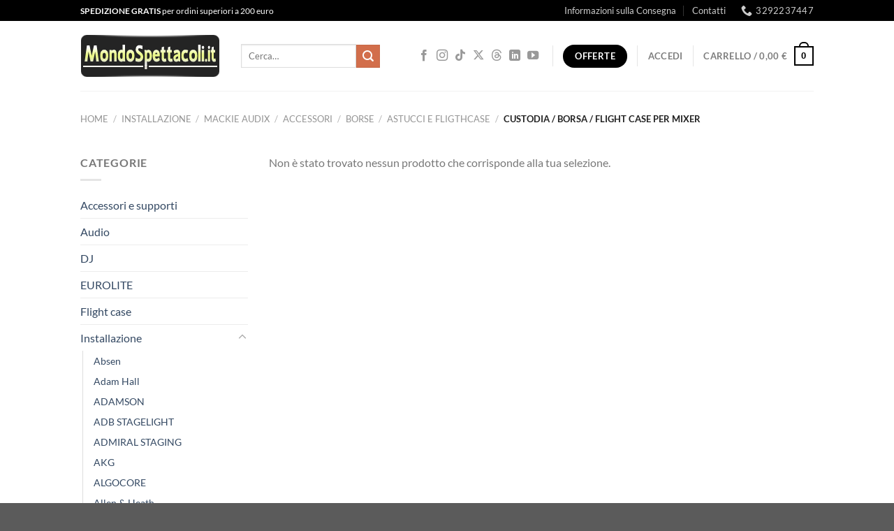

--- FILE ---
content_type: text/html; charset=UTF-8
request_url: https://www.mondospettacoli.it/c/custodia-borsa-flight-case-per-mixer-astucci-e-fligthcase-borse-accessori-mackie-audix/
body_size: 28839
content:
<!DOCTYPE html>
<html lang="it-IT" class="loading-site no-js">
<head>
	<meta charset="UTF-8" />
	<link rel="profile" href="http://gmpg.org/xfn/11" />
	<link rel="pingback" href="https://www.mondospettacoli.it/xmlrpc.php" />

	<script>(function(html){html.className = html.className.replace(/\bno-js\b/,'js')})(document.documentElement);</script>
<meta name='robots' content='index, follow, max-image-preview:large, max-snippet:-1, max-video-preview:-1' />
<link rel="prefetch" href="https://www.mondospettacoli.it/wp-content/plugins/woo-min-max-quantity-step-control-single/assets/js/custom.js">
<link data-minify="1" rel="prefetch" href="https://www.mondospettacoli.it/wp-content/cache/min/1/wp-content/plugins/woo-min-max-quantity-step-control-single/assets/css/wcmmq-front.css?ver=1769480993">
<meta name="viewport" content="width=device-width, initial-scale=1" />
	<!-- This site is optimized with the Yoast SEO plugin v26.8 - https://yoast.com/product/yoast-seo-wordpress/ -->
	<title>CUSTODIA / BORSA / FLIGHT CASE PER MIXER su Mondospettacoli.it - Ingrosso Audio e Luci Salerno</title>
	<meta name="description" content="CUSTODIA / BORSA / FLIGHT CASE PER MIXER da Mondospettacoli.it in vendita e noleggio ai migliori prezzi online e nel nostro negozio di ingrosso a Salerno" />
	<link rel="canonical" href="https://www.mondospettacoli.it/c/custodia-borsa-flight-case-per-mixer-astucci-e-fligthcase-borse-accessori-mackie-audix/" />
	<meta property="og:locale" content="it_IT" />
	<meta property="og:type" content="article" />
	<meta property="og:title" content="CUSTODIA / BORSA / FLIGHT CASE PER MIXER su Mondospettacoli.it - Ingrosso Audio e Luci Salerno" />
	<meta property="og:description" content="CUSTODIA / BORSA / FLIGHT CASE PER MIXER da Mondospettacoli.it in vendita e noleggio ai migliori prezzi online e nel nostro negozio di ingrosso a Salerno" />
	<meta property="og:url" content="https://www.mondospettacoli.it/c/custodia-borsa-flight-case-per-mixer-astucci-e-fligthcase-borse-accessori-mackie-audix/" />
	<meta property="og:site_name" content="Mondospettacoli.it" />
	<meta name="twitter:card" content="summary_large_image" />
	<script type="application/ld+json" class="yoast-schema-graph">{"@context":"https://schema.org","@graph":[{"@type":"CollectionPage","@id":"https://www.mondospettacoli.it/c/custodia-borsa-flight-case-per-mixer-astucci-e-fligthcase-borse-accessori-mackie-audix/","url":"https://www.mondospettacoli.it/c/custodia-borsa-flight-case-per-mixer-astucci-e-fligthcase-borse-accessori-mackie-audix/","name":"CUSTODIA / BORSA / FLIGHT CASE PER MIXER su Mondospettacoli.it - Ingrosso Audio e Luci Salerno","isPartOf":{"@id":"https://www.mondospettacoli.it/#website"},"description":"CUSTODIA / BORSA / FLIGHT CASE PER MIXER da Mondospettacoli.it in vendita e noleggio ai migliori prezzi online e nel nostro negozio di ingrosso a Salerno","breadcrumb":{"@id":"https://www.mondospettacoli.it/c/custodia-borsa-flight-case-per-mixer-astucci-e-fligthcase-borse-accessori-mackie-audix/#breadcrumb"},"inLanguage":"it-IT"},{"@type":"BreadcrumbList","@id":"https://www.mondospettacoli.it/c/custodia-borsa-flight-case-per-mixer-astucci-e-fligthcase-borse-accessori-mackie-audix/#breadcrumb","itemListElement":[{"@type":"ListItem","position":1,"name":"Home","item":"https://www.mondospettacoli.it/"},{"@type":"ListItem","position":2,"name":"Mackie Audix","item":"https://www.mondospettacoli.it/c/mackie-audix/"},{"@type":"ListItem","position":3,"name":"ACCESSORI","item":"https://www.mondospettacoli.it/c/accessori-mackie-audix/"},{"@type":"ListItem","position":4,"name":"BORSE","item":"https://www.mondospettacoli.it/c/borse-accessori-mackie-audix/"},{"@type":"ListItem","position":5,"name":"ASTUCCI E FLIGTHCASE","item":"https://www.mondospettacoli.it/c/astucci-e-fligthcase-borse-accessori-mackie-audix/"},{"@type":"ListItem","position":6,"name":"CUSTODIA / BORSA / FLIGHT CASE PER MIXER"}]},{"@type":"WebSite","@id":"https://www.mondospettacoli.it/#website","url":"https://www.mondospettacoli.it/","name":"Mondospettacoli.it","description":"Il  grande negozio online di Attrezzature Audio e Luci per dj e discoteche. Nuovi strumenti musicali ti aspettano a super prezzi!","potentialAction":[{"@type":"SearchAction","target":{"@type":"EntryPoint","urlTemplate":"https://www.mondospettacoli.it/?s={search_term_string}"},"query-input":{"@type":"PropertyValueSpecification","valueRequired":true,"valueName":"search_term_string"}}],"inLanguage":"it-IT"}]}</script>
	<!-- / Yoast SEO plugin. -->


<link rel='dns-prefetch' href='//platform-api.sharethis.com' />

<link rel='prefetch' href='https://www.mondospettacoli.it/wp-content/themes/flatsome/assets/js/flatsome.js?ver=e1ad26bd5672989785e1' />
<link rel='prefetch' href='https://www.mondospettacoli.it/wp-content/themes/flatsome/assets/js/chunk.slider.js?ver=3.19.14' />
<link rel='prefetch' href='https://www.mondospettacoli.it/wp-content/themes/flatsome/assets/js/chunk.popups.js?ver=3.19.14' />
<link rel='prefetch' href='https://www.mondospettacoli.it/wp-content/themes/flatsome/assets/js/chunk.tooltips.js?ver=3.19.14' />
<link rel='prefetch' href='https://www.mondospettacoli.it/wp-content/themes/flatsome/assets/js/woocommerce.js?ver=dd6035ce106022a74757' />
<link rel="alternate" type="application/rss+xml" title="Mondospettacoli.it &raquo; Feed" href="https://www.mondospettacoli.it/feed/" />
<link rel="alternate" type="application/rss+xml" title="Mondospettacoli.it &raquo; Feed dei commenti" href="https://www.mondospettacoli.it/comments/feed/" />
<link rel="alternate" type="application/rss+xml" title="Feed Mondospettacoli.it &raquo; CUSTODIA / BORSA / FLIGHT CASE PER MIXER Categoria" href="https://www.mondospettacoli.it/c/custodia-borsa-flight-case-per-mixer-astucci-e-fligthcase-borse-accessori-mackie-audix/feed/" />
<style id='wp-img-auto-sizes-contain-inline-css' type='text/css'>
img:is([sizes=auto i],[sizes^="auto," i]){contain-intrinsic-size:3000px 1500px}
/*# sourceURL=wp-img-auto-sizes-contain-inline-css */
</style>
<link data-minify="1" rel='stylesheet' id='square-thumbnails-css' href='https://www.mondospettacoli.it/wp-content/cache/min/1/wp-content/plugins/square-thumbnails/public/css/square-thumbnails-public.css?ver=1769480993' type='text/css' media='all' />
<link data-minify="1" rel='stylesheet' id='nta-css-popup-css' href='https://www.mondospettacoli.it/wp-content/cache/min/1/wp-content/plugins/whatsapp-for-wordpress123/assets/css/style.css?ver=1769480993' type='text/css' media='all' />
<style id='woocommerce-inline-inline-css' type='text/css'>
.woocommerce form .form-row .required { visibility: visible; }
/*# sourceURL=woocommerce-inline-inline-css */
</style>
<link data-minify="1" rel='stylesheet' id='ywot_style-css' href='https://www.mondospettacoli.it/wp-content/cache/min/1/wp-content/plugins/yith-woocommerce-order-tracking-premium/assets/css/ywot_style.css?ver=1769480993' type='text/css' media='all' />
<link data-minify="1" rel='stylesheet' id='brands-styles-css' href='https://www.mondospettacoli.it/wp-content/cache/min/1/wp-content/plugins/woocommerce/assets/css/brands.css?ver=1769480993' type='text/css' media='all' />
<link data-minify="1" rel='stylesheet' id='wcmmq-front-style-css' href='https://www.mondospettacoli.it/wp-content/cache/min/1/wp-content/plugins/woo-min-max-quantity-step-control-single/assets/css/wcmmq-front.css?ver=1769480993' type='text/css' media='all' />
<link data-minify="1" rel='stylesheet' id='flatsome-main-css' href='https://www.mondospettacoli.it/wp-content/cache/min/1/wp-content/themes/flatsome/assets/css/flatsome.css?ver=1769480993' type='text/css' media='all' />
<style id='flatsome-main-inline-css' type='text/css'>
@font-face {
				font-family: "fl-icons";
				font-display: block;
				src: url(https://www.mondospettacoli.it/wp-content/themes/flatsome/assets/css/icons/fl-icons.eot?v=3.19.14);
				src:
					url(https://www.mondospettacoli.it/wp-content/themes/flatsome/assets/css/icons/fl-icons.eot#iefix?v=3.19.14) format("embedded-opentype"),
					url(https://www.mondospettacoli.it/wp-content/themes/flatsome/assets/css/icons/fl-icons.woff2?v=3.19.14) format("woff2"),
					url(https://www.mondospettacoli.it/wp-content/themes/flatsome/assets/css/icons/fl-icons.ttf?v=3.19.14) format("truetype"),
					url(https://www.mondospettacoli.it/wp-content/themes/flatsome/assets/css/icons/fl-icons.woff?v=3.19.14) format("woff"),
					url(https://www.mondospettacoli.it/wp-content/themes/flatsome/assets/css/icons/fl-icons.svg?v=3.19.14#fl-icons) format("svg");
			}
/*# sourceURL=flatsome-main-inline-css */
</style>
<link data-minify="1" rel='stylesheet' id='flatsome-shop-css' href='https://www.mondospettacoli.it/wp-content/cache/min/1/wp-content/themes/flatsome/assets/css/flatsome-shop.css?ver=1769480993' type='text/css' media='all' />
<script type="text/javascript" id="image-watermark-no-right-click-js-before">
/* <![CDATA[ */
var iwArgsNoRightClick = {"rightclick":"N","draganddrop":"N","devtools":"Y","enableToast":"Y","toastMessage":"This content is protected"};

//# sourceURL=image-watermark-no-right-click-js-before
/* ]]> */
</script>
<script data-minify="1" type="text/javascript" src="https://www.mondospettacoli.it/wp-content/cache/min/1/wp-content/plugins/image-watermark/js/no-right-click.js?ver=1769480993" id="image-watermark-no-right-click-js"></script>
<script type="text/javascript" src="https://www.mondospettacoli.it/wp-includes/js/jquery/jquery.min.js?ver=3.7.1" id="jquery-core-js"></script>
<script type="text/javascript" src="https://www.mondospettacoli.it/wp-includes/js/jquery/jquery-migrate.min.js?ver=3.4.1" id="jquery-migrate-js"></script>
<script data-minify="1" type="text/javascript" src="https://www.mondospettacoli.it/wp-content/cache/min/1/wp-content/plugins/square-thumbnails/public/js/square-thumbnails-public.js?ver=1769480993" id="square-thumbnails-js"></script>
<script type="text/javascript" id="nta-js-popup-js-extra">
/* <![CDATA[ */
var ntawaAjax = {"url":"https://www.mondospettacoli.it/wp-admin/admin-ajax.php"};
//# sourceURL=nta-js-popup-js-extra
/* ]]> */
</script>
<script data-minify="1" type="text/javascript" src="https://www.mondospettacoli.it/wp-content/cache/min/1/wp-content/plugins/whatsapp-for-wordpress123/assets/js/main.js?ver=1769480993" id="nta-js-popup-js"></script>
<script type="text/javascript" src="https://www.mondospettacoli.it/wp-content/plugins/woocommerce/assets/js/jquery-blockui/jquery.blockUI.min.js?ver=2.7.0-wc.10.4.3" id="wc-jquery-blockui-js" data-wp-strategy="defer"></script>
<script type="text/javascript" id="wc-add-to-cart-js-extra">
/* <![CDATA[ */
var wc_add_to_cart_params = {"ajax_url":"/wp-admin/admin-ajax.php","wc_ajax_url":"/?wc-ajax=%%endpoint%%","i18n_view_cart":"Visualizza carrello","cart_url":"https://www.mondospettacoli.it/carrello/","is_cart":"","cart_redirect_after_add":"no"};
//# sourceURL=wc-add-to-cart-js-extra
/* ]]> */
</script>
<script type="text/javascript" src="https://www.mondospettacoli.it/wp-content/plugins/woocommerce/assets/js/frontend/add-to-cart.min.js?ver=10.4.3" id="wc-add-to-cart-js" defer="defer" data-wp-strategy="defer"></script>
<script type="text/javascript" src="https://www.mondospettacoli.it/wp-content/plugins/woocommerce/assets/js/js-cookie/js.cookie.min.js?ver=2.1.4-wc.10.4.3" id="wc-js-cookie-js" data-wp-strategy="defer"></script>
<script type="text/javascript" src="//platform-api.sharethis.com/js/sharethis.js#source=googleanalytics-wordpress#product=ga&amp;property=627e635710c2d700195c50e1" id="googleanalytics-platform-sharethis-js"></script>
<link rel="https://api.w.org/" href="https://www.mondospettacoli.it/wp-json/" /><link rel="alternate" title="JSON" type="application/json" href="https://www.mondospettacoli.it/wp-json/wp/v2/product_cat/5419" /><link rel="EditURI" type="application/rsd+xml" title="RSD" href="https://www.mondospettacoli.it/xmlrpc.php?rsd" />
<meta name="generator" content="WordPress 6.9" />
<meta name="generator" content="WooCommerce 10.4.3" />
        <style>
            .wa__stt_offline{
                pointer-events: none;
            }

            .wa__button_text_only_me .wa__btn_txt{
                padding-top: 16px !important;
                padding-bottom: 15px !important;
            }

            .wa__popup_content_item .wa__cs_img_wrap{
                width: 48px;
                height: 48px;
            }

            .wa__popup_chat_box .wa__popup_heading{
                background: #2db742;
            }

            .wa__btn_popup .wa__btn_popup_icon{
                background: #2db742;
            }

            .wa__popup_chat_box .wa__stt{
                border-left: 2px solid  #2db742;
            }

            .wa__popup_chat_box .wa__popup_heading .wa__popup_title{
                color: #fff;
            }

            .wa__popup_chat_box .wa__popup_heading .wa__popup_intro{
                color: #fff;
                opacity: 0.8;
            }

            .wa__popup_chat_box .wa__popup_heading .wa__popup_intro strong{

            }

            
        </style>

        <style type="text/css">
span.wcmmq_prefix {
    float: left;
    padding: 10px;
    margin: 0;
}
</style>
		<script>
			document.documentElement.className = document.documentElement.className.replace('no-js', 'js');
		</script>
				<style>
			.no-js img.lazyload {
				display: none;
			}

			figure.wp-block-image img.lazyloading {
				min-width: 150px;
			}

						.lazyload, .lazyloading {
				opacity: 0;
			}

			.lazyloaded {
				opacity: 1;
				transition: opacity 400ms;
				transition-delay: 0ms;
			}

					</style>
			<noscript><style>.woocommerce-product-gallery{ opacity: 1 !important; }</style></noscript>
	<script>
(function() {
	(function (i, s, o, g, r, a, m) {
		i['GoogleAnalyticsObject'] = r;
		i[r] = i[r] || function () {
				(i[r].q = i[r].q || []).push(arguments)
			}, i[r].l = 1 * new Date();
		a = s.createElement(o),
			m = s.getElementsByTagName(o)[0];
		a.async = 1;
		a.src = g;
		m.parentNode.insertBefore(a, m)
	})(window, document, 'script', 'https://google-analytics.com/analytics.js', 'ga');

	ga('create', 'UA-3192623-1', 'auto');
			ga('send', 'pageview');
	})();
</script>
<link rel="icon" href="https://www.mondospettacoli.it/wp-content/uploads/2018/10/cropped-faviconimage-60x60.jpg" sizes="32x32" />
<link rel="icon" href="https://www.mondospettacoli.it/wp-content/uploads/2018/10/cropped-faviconimage-300x300.jpg" sizes="192x192" />
<link rel="apple-touch-icon" href="https://www.mondospettacoli.it/wp-content/uploads/2018/10/cropped-faviconimage-300x300.jpg" />
<meta name="msapplication-TileImage" content="https://www.mondospettacoli.it/wp-content/uploads/2018/10/cropped-faviconimage-300x300.jpg" />
<style id="custom-css" type="text/css">:root {--primary-color: #000000;--fs-color-primary: #000000;--fs-color-secondary: #d26e4b;--fs-color-success: #7a9c59;--fs-color-alert: #b20000;--fs-experimental-link-color: #334862;--fs-experimental-link-color-hover: #111;}.tooltipster-base {--tooltip-color: #fff;--tooltip-bg-color: #000;}.off-canvas-right .mfp-content, .off-canvas-left .mfp-content {--drawer-width: 300px;}.off-canvas .mfp-content.off-canvas-cart {--drawer-width: 360px;}.header-main{height: 100px}#logo img{max-height: 100px}#logo{width:200px;}.header-bottom{min-height: 22px}.header-top{min-height: 30px}.transparent .header-main{height: 90px}.transparent #logo img{max-height: 90px}.has-transparent + .page-title:first-of-type,.has-transparent + #main > .page-title,.has-transparent + #main > div > .page-title,.has-transparent + #main .page-header-wrapper:first-of-type .page-title{padding-top: 170px;}.header.show-on-scroll,.stuck .header-main{height:70px!important}.stuck #logo img{max-height: 70px!important}.search-form{ width: 80%;}.header-bottom {background-color: #f1f1f1}.header-main .nav > li > a{line-height: 16px }.stuck .header-main .nav > li > a{line-height: 50px }@media (max-width: 549px) {.header-main{height: 70px}#logo img{max-height: 70px}}.nav-dropdown{font-size:100%}body{font-family: Lato, sans-serif;}body {font-weight: 400;font-style: normal;}.nav > li > a {font-family: Lato, sans-serif;}.mobile-sidebar-levels-2 .nav > li > ul > li > a {font-family: Lato, sans-serif;}.nav > li > a,.mobile-sidebar-levels-2 .nav > li > ul > li > a {font-weight: 700;font-style: normal;}h1,h2,h3,h4,h5,h6,.heading-font, .off-canvas-center .nav-sidebar.nav-vertical > li > a{font-family: Lato, sans-serif;}h1,h2,h3,h4,h5,h6,.heading-font,.banner h1,.banner h2 {font-weight: 700;font-style: normal;}.alt-font{font-family: "Dancing Script", sans-serif;}.alt-font {font-weight: 400!important;font-style: normal!important;}.has-equal-box-heights .box-image {padding-top: 100%;}.badge-inner.on-sale{background-color: #81D742}@media screen and (min-width: 550px){.products .box-vertical .box-image{min-width: 247px!important;width: 247px!important;}}.footer-1{background-color: #ffffff}.page-title-small + main .product-container > .row{padding-top:0;}.nav-vertical-fly-out > li + li {border-top-width: 1px; border-top-style: solid;}/* Custom CSS */.box-image { height: 200px;}/* Custom CSS Mobile */@media (max-width: 549px){.box-image { height: 150px;}}.label-new.menu-item > a:after{content:"Nuovo";}.label-hot.menu-item > a:after{content:"Popolare";}.label-sale.menu-item > a:after{content:"Offerta";}.label-popular.menu-item > a:after{content:"Popolare";}</style>		<style type="text/css" id="wp-custom-css">
			/*
Puoi aggiungere qui il tuo codice CSS.

Per maggiori informazioni consulta la documentazione (fai clic sull'icona con il punto interrogativo qui sopra).
*/

p.stock.out-of-stock {
    color: #ff0000 !important;
}

		</style>
		<style id="kirki-inline-styles">/* latin-ext */
@font-face {
  font-family: 'Lato';
  font-style: normal;
  font-weight: 400;
  font-display: swap;
  src: url(https://www.mondospettacoli.it/wp-content/fonts/lato/S6uyw4BMUTPHjxAwXjeu.woff2) format('woff2');
  unicode-range: U+0100-02BA, U+02BD-02C5, U+02C7-02CC, U+02CE-02D7, U+02DD-02FF, U+0304, U+0308, U+0329, U+1D00-1DBF, U+1E00-1E9F, U+1EF2-1EFF, U+2020, U+20A0-20AB, U+20AD-20C0, U+2113, U+2C60-2C7F, U+A720-A7FF;
}
/* latin */
@font-face {
  font-family: 'Lato';
  font-style: normal;
  font-weight: 400;
  font-display: swap;
  src: url(https://www.mondospettacoli.it/wp-content/fonts/lato/S6uyw4BMUTPHjx4wXg.woff2) format('woff2');
  unicode-range: U+0000-00FF, U+0131, U+0152-0153, U+02BB-02BC, U+02C6, U+02DA, U+02DC, U+0304, U+0308, U+0329, U+2000-206F, U+20AC, U+2122, U+2191, U+2193, U+2212, U+2215, U+FEFF, U+FFFD;
}
/* latin-ext */
@font-face {
  font-family: 'Lato';
  font-style: normal;
  font-weight: 700;
  font-display: swap;
  src: url(https://www.mondospettacoli.it/wp-content/fonts/lato/S6u9w4BMUTPHh6UVSwaPGR_p.woff2) format('woff2');
  unicode-range: U+0100-02BA, U+02BD-02C5, U+02C7-02CC, U+02CE-02D7, U+02DD-02FF, U+0304, U+0308, U+0329, U+1D00-1DBF, U+1E00-1E9F, U+1EF2-1EFF, U+2020, U+20A0-20AB, U+20AD-20C0, U+2113, U+2C60-2C7F, U+A720-A7FF;
}
/* latin */
@font-face {
  font-family: 'Lato';
  font-style: normal;
  font-weight: 700;
  font-display: swap;
  src: url(https://www.mondospettacoli.it/wp-content/fonts/lato/S6u9w4BMUTPHh6UVSwiPGQ.woff2) format('woff2');
  unicode-range: U+0000-00FF, U+0131, U+0152-0153, U+02BB-02BC, U+02C6, U+02DA, U+02DC, U+0304, U+0308, U+0329, U+2000-206F, U+20AC, U+2122, U+2191, U+2193, U+2212, U+2215, U+FEFF, U+FFFD;
}/* vietnamese */
@font-face {
  font-family: 'Dancing Script';
  font-style: normal;
  font-weight: 400;
  font-display: swap;
  src: url(https://www.mondospettacoli.it/wp-content/fonts/dancing-script/If2cXTr6YS-zF4S-kcSWSVi_sxjsohD9F50Ruu7BMSo3Rep8ltA.woff2) format('woff2');
  unicode-range: U+0102-0103, U+0110-0111, U+0128-0129, U+0168-0169, U+01A0-01A1, U+01AF-01B0, U+0300-0301, U+0303-0304, U+0308-0309, U+0323, U+0329, U+1EA0-1EF9, U+20AB;
}
/* latin-ext */
@font-face {
  font-family: 'Dancing Script';
  font-style: normal;
  font-weight: 400;
  font-display: swap;
  src: url(https://www.mondospettacoli.it/wp-content/fonts/dancing-script/If2cXTr6YS-zF4S-kcSWSVi_sxjsohD9F50Ruu7BMSo3ROp8ltA.woff2) format('woff2');
  unicode-range: U+0100-02BA, U+02BD-02C5, U+02C7-02CC, U+02CE-02D7, U+02DD-02FF, U+0304, U+0308, U+0329, U+1D00-1DBF, U+1E00-1E9F, U+1EF2-1EFF, U+2020, U+20A0-20AB, U+20AD-20C0, U+2113, U+2C60-2C7F, U+A720-A7FF;
}
/* latin */
@font-face {
  font-family: 'Dancing Script';
  font-style: normal;
  font-weight: 400;
  font-display: swap;
  src: url(https://www.mondospettacoli.it/wp-content/fonts/dancing-script/If2cXTr6YS-zF4S-kcSWSVi_sxjsohD9F50Ruu7BMSo3Sup8.woff2) format('woff2');
  unicode-range: U+0000-00FF, U+0131, U+0152-0153, U+02BB-02BC, U+02C6, U+02DA, U+02DC, U+0304, U+0308, U+0329, U+2000-206F, U+20AC, U+2122, U+2191, U+2193, U+2212, U+2215, U+FEFF, U+FFFD;
}</style><link data-minify="1" rel='stylesheet' id='wc-blocks-style-css' href='https://www.mondospettacoli.it/wp-content/cache/min/1/wp-content/plugins/woocommerce/assets/client/blocks/wc-blocks.css?ver=1769480993' type='text/css' media='all' />
<style id='global-styles-inline-css' type='text/css'>
:root{--wp--preset--aspect-ratio--square: 1;--wp--preset--aspect-ratio--4-3: 4/3;--wp--preset--aspect-ratio--3-4: 3/4;--wp--preset--aspect-ratio--3-2: 3/2;--wp--preset--aspect-ratio--2-3: 2/3;--wp--preset--aspect-ratio--16-9: 16/9;--wp--preset--aspect-ratio--9-16: 9/16;--wp--preset--color--black: #000000;--wp--preset--color--cyan-bluish-gray: #abb8c3;--wp--preset--color--white: #ffffff;--wp--preset--color--pale-pink: #f78da7;--wp--preset--color--vivid-red: #cf2e2e;--wp--preset--color--luminous-vivid-orange: #ff6900;--wp--preset--color--luminous-vivid-amber: #fcb900;--wp--preset--color--light-green-cyan: #7bdcb5;--wp--preset--color--vivid-green-cyan: #00d084;--wp--preset--color--pale-cyan-blue: #8ed1fc;--wp--preset--color--vivid-cyan-blue: #0693e3;--wp--preset--color--vivid-purple: #9b51e0;--wp--preset--color--primary: #000000;--wp--preset--color--secondary: #d26e4b;--wp--preset--color--success: #7a9c59;--wp--preset--color--alert: #b20000;--wp--preset--gradient--vivid-cyan-blue-to-vivid-purple: linear-gradient(135deg,rgb(6,147,227) 0%,rgb(155,81,224) 100%);--wp--preset--gradient--light-green-cyan-to-vivid-green-cyan: linear-gradient(135deg,rgb(122,220,180) 0%,rgb(0,208,130) 100%);--wp--preset--gradient--luminous-vivid-amber-to-luminous-vivid-orange: linear-gradient(135deg,rgb(252,185,0) 0%,rgb(255,105,0) 100%);--wp--preset--gradient--luminous-vivid-orange-to-vivid-red: linear-gradient(135deg,rgb(255,105,0) 0%,rgb(207,46,46) 100%);--wp--preset--gradient--very-light-gray-to-cyan-bluish-gray: linear-gradient(135deg,rgb(238,238,238) 0%,rgb(169,184,195) 100%);--wp--preset--gradient--cool-to-warm-spectrum: linear-gradient(135deg,rgb(74,234,220) 0%,rgb(151,120,209) 20%,rgb(207,42,186) 40%,rgb(238,44,130) 60%,rgb(251,105,98) 80%,rgb(254,248,76) 100%);--wp--preset--gradient--blush-light-purple: linear-gradient(135deg,rgb(255,206,236) 0%,rgb(152,150,240) 100%);--wp--preset--gradient--blush-bordeaux: linear-gradient(135deg,rgb(254,205,165) 0%,rgb(254,45,45) 50%,rgb(107,0,62) 100%);--wp--preset--gradient--luminous-dusk: linear-gradient(135deg,rgb(255,203,112) 0%,rgb(199,81,192) 50%,rgb(65,88,208) 100%);--wp--preset--gradient--pale-ocean: linear-gradient(135deg,rgb(255,245,203) 0%,rgb(182,227,212) 50%,rgb(51,167,181) 100%);--wp--preset--gradient--electric-grass: linear-gradient(135deg,rgb(202,248,128) 0%,rgb(113,206,126) 100%);--wp--preset--gradient--midnight: linear-gradient(135deg,rgb(2,3,129) 0%,rgb(40,116,252) 100%);--wp--preset--font-size--small: 13px;--wp--preset--font-size--medium: 20px;--wp--preset--font-size--large: 36px;--wp--preset--font-size--x-large: 42px;--wp--preset--spacing--20: 0.44rem;--wp--preset--spacing--30: 0.67rem;--wp--preset--spacing--40: 1rem;--wp--preset--spacing--50: 1.5rem;--wp--preset--spacing--60: 2.25rem;--wp--preset--spacing--70: 3.38rem;--wp--preset--spacing--80: 5.06rem;--wp--preset--shadow--natural: 6px 6px 9px rgba(0, 0, 0, 0.2);--wp--preset--shadow--deep: 12px 12px 50px rgba(0, 0, 0, 0.4);--wp--preset--shadow--sharp: 6px 6px 0px rgba(0, 0, 0, 0.2);--wp--preset--shadow--outlined: 6px 6px 0px -3px rgb(255, 255, 255), 6px 6px rgb(0, 0, 0);--wp--preset--shadow--crisp: 6px 6px 0px rgb(0, 0, 0);}:where(body) { margin: 0; }.wp-site-blocks > .alignleft { float: left; margin-right: 2em; }.wp-site-blocks > .alignright { float: right; margin-left: 2em; }.wp-site-blocks > .aligncenter { justify-content: center; margin-left: auto; margin-right: auto; }:where(.is-layout-flex){gap: 0.5em;}:where(.is-layout-grid){gap: 0.5em;}.is-layout-flow > .alignleft{float: left;margin-inline-start: 0;margin-inline-end: 2em;}.is-layout-flow > .alignright{float: right;margin-inline-start: 2em;margin-inline-end: 0;}.is-layout-flow > .aligncenter{margin-left: auto !important;margin-right: auto !important;}.is-layout-constrained > .alignleft{float: left;margin-inline-start: 0;margin-inline-end: 2em;}.is-layout-constrained > .alignright{float: right;margin-inline-start: 2em;margin-inline-end: 0;}.is-layout-constrained > .aligncenter{margin-left: auto !important;margin-right: auto !important;}.is-layout-constrained > :where(:not(.alignleft):not(.alignright):not(.alignfull)){margin-left: auto !important;margin-right: auto !important;}body .is-layout-flex{display: flex;}.is-layout-flex{flex-wrap: wrap;align-items: center;}.is-layout-flex > :is(*, div){margin: 0;}body .is-layout-grid{display: grid;}.is-layout-grid > :is(*, div){margin: 0;}body{padding-top: 0px;padding-right: 0px;padding-bottom: 0px;padding-left: 0px;}a:where(:not(.wp-element-button)){text-decoration: none;}:root :where(.wp-element-button, .wp-block-button__link){background-color: #32373c;border-width: 0;color: #fff;font-family: inherit;font-size: inherit;font-style: inherit;font-weight: inherit;letter-spacing: inherit;line-height: inherit;padding-top: calc(0.667em + 2px);padding-right: calc(1.333em + 2px);padding-bottom: calc(0.667em + 2px);padding-left: calc(1.333em + 2px);text-decoration: none;text-transform: inherit;}.has-black-color{color: var(--wp--preset--color--black) !important;}.has-cyan-bluish-gray-color{color: var(--wp--preset--color--cyan-bluish-gray) !important;}.has-white-color{color: var(--wp--preset--color--white) !important;}.has-pale-pink-color{color: var(--wp--preset--color--pale-pink) !important;}.has-vivid-red-color{color: var(--wp--preset--color--vivid-red) !important;}.has-luminous-vivid-orange-color{color: var(--wp--preset--color--luminous-vivid-orange) !important;}.has-luminous-vivid-amber-color{color: var(--wp--preset--color--luminous-vivid-amber) !important;}.has-light-green-cyan-color{color: var(--wp--preset--color--light-green-cyan) !important;}.has-vivid-green-cyan-color{color: var(--wp--preset--color--vivid-green-cyan) !important;}.has-pale-cyan-blue-color{color: var(--wp--preset--color--pale-cyan-blue) !important;}.has-vivid-cyan-blue-color{color: var(--wp--preset--color--vivid-cyan-blue) !important;}.has-vivid-purple-color{color: var(--wp--preset--color--vivid-purple) !important;}.has-primary-color{color: var(--wp--preset--color--primary) !important;}.has-secondary-color{color: var(--wp--preset--color--secondary) !important;}.has-success-color{color: var(--wp--preset--color--success) !important;}.has-alert-color{color: var(--wp--preset--color--alert) !important;}.has-black-background-color{background-color: var(--wp--preset--color--black) !important;}.has-cyan-bluish-gray-background-color{background-color: var(--wp--preset--color--cyan-bluish-gray) !important;}.has-white-background-color{background-color: var(--wp--preset--color--white) !important;}.has-pale-pink-background-color{background-color: var(--wp--preset--color--pale-pink) !important;}.has-vivid-red-background-color{background-color: var(--wp--preset--color--vivid-red) !important;}.has-luminous-vivid-orange-background-color{background-color: var(--wp--preset--color--luminous-vivid-orange) !important;}.has-luminous-vivid-amber-background-color{background-color: var(--wp--preset--color--luminous-vivid-amber) !important;}.has-light-green-cyan-background-color{background-color: var(--wp--preset--color--light-green-cyan) !important;}.has-vivid-green-cyan-background-color{background-color: var(--wp--preset--color--vivid-green-cyan) !important;}.has-pale-cyan-blue-background-color{background-color: var(--wp--preset--color--pale-cyan-blue) !important;}.has-vivid-cyan-blue-background-color{background-color: var(--wp--preset--color--vivid-cyan-blue) !important;}.has-vivid-purple-background-color{background-color: var(--wp--preset--color--vivid-purple) !important;}.has-primary-background-color{background-color: var(--wp--preset--color--primary) !important;}.has-secondary-background-color{background-color: var(--wp--preset--color--secondary) !important;}.has-success-background-color{background-color: var(--wp--preset--color--success) !important;}.has-alert-background-color{background-color: var(--wp--preset--color--alert) !important;}.has-black-border-color{border-color: var(--wp--preset--color--black) !important;}.has-cyan-bluish-gray-border-color{border-color: var(--wp--preset--color--cyan-bluish-gray) !important;}.has-white-border-color{border-color: var(--wp--preset--color--white) !important;}.has-pale-pink-border-color{border-color: var(--wp--preset--color--pale-pink) !important;}.has-vivid-red-border-color{border-color: var(--wp--preset--color--vivid-red) !important;}.has-luminous-vivid-orange-border-color{border-color: var(--wp--preset--color--luminous-vivid-orange) !important;}.has-luminous-vivid-amber-border-color{border-color: var(--wp--preset--color--luminous-vivid-amber) !important;}.has-light-green-cyan-border-color{border-color: var(--wp--preset--color--light-green-cyan) !important;}.has-vivid-green-cyan-border-color{border-color: var(--wp--preset--color--vivid-green-cyan) !important;}.has-pale-cyan-blue-border-color{border-color: var(--wp--preset--color--pale-cyan-blue) !important;}.has-vivid-cyan-blue-border-color{border-color: var(--wp--preset--color--vivid-cyan-blue) !important;}.has-vivid-purple-border-color{border-color: var(--wp--preset--color--vivid-purple) !important;}.has-primary-border-color{border-color: var(--wp--preset--color--primary) !important;}.has-secondary-border-color{border-color: var(--wp--preset--color--secondary) !important;}.has-success-border-color{border-color: var(--wp--preset--color--success) !important;}.has-alert-border-color{border-color: var(--wp--preset--color--alert) !important;}.has-vivid-cyan-blue-to-vivid-purple-gradient-background{background: var(--wp--preset--gradient--vivid-cyan-blue-to-vivid-purple) !important;}.has-light-green-cyan-to-vivid-green-cyan-gradient-background{background: var(--wp--preset--gradient--light-green-cyan-to-vivid-green-cyan) !important;}.has-luminous-vivid-amber-to-luminous-vivid-orange-gradient-background{background: var(--wp--preset--gradient--luminous-vivid-amber-to-luminous-vivid-orange) !important;}.has-luminous-vivid-orange-to-vivid-red-gradient-background{background: var(--wp--preset--gradient--luminous-vivid-orange-to-vivid-red) !important;}.has-very-light-gray-to-cyan-bluish-gray-gradient-background{background: var(--wp--preset--gradient--very-light-gray-to-cyan-bluish-gray) !important;}.has-cool-to-warm-spectrum-gradient-background{background: var(--wp--preset--gradient--cool-to-warm-spectrum) !important;}.has-blush-light-purple-gradient-background{background: var(--wp--preset--gradient--blush-light-purple) !important;}.has-blush-bordeaux-gradient-background{background: var(--wp--preset--gradient--blush-bordeaux) !important;}.has-luminous-dusk-gradient-background{background: var(--wp--preset--gradient--luminous-dusk) !important;}.has-pale-ocean-gradient-background{background: var(--wp--preset--gradient--pale-ocean) !important;}.has-electric-grass-gradient-background{background: var(--wp--preset--gradient--electric-grass) !important;}.has-midnight-gradient-background{background: var(--wp--preset--gradient--midnight) !important;}.has-small-font-size{font-size: var(--wp--preset--font-size--small) !important;}.has-medium-font-size{font-size: var(--wp--preset--font-size--medium) !important;}.has-large-font-size{font-size: var(--wp--preset--font-size--large) !important;}.has-x-large-font-size{font-size: var(--wp--preset--font-size--x-large) !important;}
/*# sourceURL=global-styles-inline-css */
</style>
<meta name="generator" content="WP Rocket 3.19.0.1" data-wpr-features="wpr_minify_js wpr_minify_css wpr_preload_links wpr_desktop" /></head>

<body class="archive tax-product_cat term-custodia-borsa-flight-case-per-mixer-astucci-e-fligthcase-borse-accessori-mackie-audix term-5419 wp-theme-flatsome wp-child-theme-flatsome-child theme-flatsome woocommerce woocommerce-page woocommerce-no-js lightbox nav-dropdown-has-arrow nav-dropdown-has-shadow nav-dropdown-has-border">


<a class="skip-link screen-reader-text" href="#main">Salta ai contenuti</a>

<div data-rocket-location-hash="99bb46786fd5bd31bcd7bdc067ad247a" id="wrapper">

	
	<header data-rocket-location-hash="8cd2ef760cf5956582d03e973259bc0e" id="header" class="header has-sticky sticky-jump">
		<div data-rocket-location-hash="d53b06ca13945ed03e70ba4a94347bcf" class="header-wrapper">
			<div id="top-bar" class="header-top hide-for-sticky nav-dark">
    <div class="flex-row container">
      <div class="flex-col hide-for-medium flex-left">
          <ul class="nav nav-left medium-nav-center nav-small  nav-divided">
              <li class="html custom html_topbar_left"><strong>SPEDIZIONE GRATIS</strong> per ordini superiori a 200 euro</li>          </ul>
      </div>

      <div class="flex-col hide-for-medium flex-center">
          <ul class="nav nav-center nav-small  nav-divided">
                        </ul>
      </div>

      <div class="flex-col hide-for-medium flex-right">
         <ul class="nav top-bar-nav nav-right nav-small  nav-divided">
              <li id="menu-item-84857" class="menu-item menu-item-type-post_type menu-item-object-page menu-item-84857 menu-item-design-default"><a href="https://www.mondospettacoli.it/consegna/" class="nav-top-link">Informazioni sulla Consegna</a></li>
<li id="menu-item-84855" class="menu-item menu-item-type-post_type menu-item-object-page menu-item-84855 menu-item-design-default"><a href="https://www.mondospettacoli.it/contatti/" class="nav-top-link">Contatti</a></li>
<li class="header-contact-wrapper">
		<ul id="header-contact" class="nav nav-divided nav-uppercase header-contact">
		
			
			
						<li class="">
			  <a href="tel:3292237447" class="tooltip" title="3292237447">
			     <i class="icon-phone" style="font-size:16px;" ></i>			      <span>3292237447</span>
			  </a>
			</li>
			
				</ul>
</li>
          </ul>
      </div>

            <div class="flex-col show-for-medium flex-grow">
          <ul class="nav nav-center nav-small mobile-nav  nav-divided">
              <li class="html custom html_topbar_left"><strong>SPEDIZIONE GRATIS</strong> per ordini superiori a 200 euro</li>          </ul>
      </div>
      
    </div>
</div>
<div id="masthead" class="header-main ">
      <div class="header-inner flex-row container logo-left medium-logo-center" role="navigation">

          <!-- Logo -->
          <div id="logo" class="flex-col logo">
            
<!-- Header logo -->
<a href="https://www.mondospettacoli.it/" title="Mondospettacoli.it - Il  grande negozio online di Attrezzature Audio e Luci per dj e discoteche. Nuovi strumenti musicali ti aspettano a super prezzi!" rel="home">
		<img width="200" height="64" src="https://www.mondospettacoli.it/wp-content/uploads/2017/11/logo11.gif" class="header_logo header-logo" alt="Mondospettacoli.it" loading="lazy" /><img  width="200" height="64" src="https://www.mondospettacoli.it/wp-content/uploads/2017/11/logo11.gif" class="header-logo-dark" alt="Mondospettacoli.it" loading="lazy" /></a>
          </div>

          <!-- Mobile Left Elements -->
          <div class="flex-col show-for-medium flex-left">
            <ul class="mobile-nav nav nav-left ">
              <li class="nav-icon has-icon">
  		<a href="#" data-open="#main-menu" data-pos="left" data-bg="main-menu-overlay" data-color="" class="is-small" aria-label="Menu" aria-controls="main-menu" aria-expanded="false">

		  <i class="icon-menu" ></i>
		  		</a>
	</li>
<li class="header-search header-search-dropdown has-icon has-dropdown menu-item-has-children">
		<a href="#" aria-label="Cerca" class="is-small"><i class="icon-search" ></i></a>
		<ul class="nav-dropdown nav-dropdown-default">
	 	<li class="header-search-form search-form html relative has-icon">
	<div class="header-search-form-wrapper">
		<div class="searchform-wrapper ux-search-box relative is-normal"><form role="search" method="get" class="searchform" action="https://www.mondospettacoli.it/">
	<div class="flex-row relative">
						<div class="flex-col flex-grow">
			<label class="screen-reader-text" for="woocommerce-product-search-field-0">Cerca:</label>
			<input type="search" id="woocommerce-product-search-field-0" class="search-field mb-0" placeholder="Cerca&hellip;" value="" name="s" />
			<input type="hidden" name="post_type" value="product" />
					</div>
		<div class="flex-col">
			<button type="submit" value="Cerca" class="ux-search-submit submit-button secondary button  icon mb-0" aria-label="Invia">
				<i class="icon-search" ></i>			</button>
		</div>
	</div>
	<div class="live-search-results text-left z-top"></div>
</form>
</div>	</div>
</li>
	</ul>
</li>
            </ul>
          </div>

          <!-- Left Elements -->
          <div class="flex-col hide-for-medium flex-left
            flex-grow">
            <ul class="header-nav header-nav-main nav nav-left  nav-uppercase" >
              <li class="header-search-form search-form html relative has-icon">
	<div class="header-search-form-wrapper">
		<div class="searchform-wrapper ux-search-box relative is-normal"><form role="search" method="get" class="searchform" action="https://www.mondospettacoli.it/">
	<div class="flex-row relative">
						<div class="flex-col flex-grow">
			<label class="screen-reader-text" for="woocommerce-product-search-field-1">Cerca:</label>
			<input type="search" id="woocommerce-product-search-field-1" class="search-field mb-0" placeholder="Cerca&hellip;" value="" name="s" />
			<input type="hidden" name="post_type" value="product" />
					</div>
		<div class="flex-col">
			<button type="submit" value="Cerca" class="ux-search-submit submit-button secondary button  icon mb-0" aria-label="Invia">
				<i class="icon-search" ></i>			</button>
		</div>
	</div>
	<div class="live-search-results text-left z-top"></div>
</form>
</div>	</div>
</li>
            </ul>
          </div>

          <!-- Right Elements -->
          <div class="flex-col hide-for-medium flex-right">
            <ul class="header-nav header-nav-main nav nav-right  nav-uppercase">
              <li class="html header-social-icons ml-0">
	<div class="social-icons follow-icons" ><a href="https://www.facebook.com/mondospettacoli.it/" target="_blank" data-label="Facebook" class="icon plain facebook tooltip" title="Seguici su Facebook" aria-label="Seguici su Facebook" rel="noopener nofollow" ><i class="icon-facebook" ></i></a><a href="https://www.instagram.com/mondospettacoli.it/" target="_blank" data-label="Instagram" class="icon plain instagram tooltip" title="Seguici su Instagram" aria-label="Seguici su Instagram" rel="noopener nofollow" ><i class="icon-instagram" ></i></a><a href="https://www.tiktok.com/@mondospettacoli.it" target="_blank" data-label="TikTok" class="icon plain tiktok tooltip" title="Segui su TikTok" aria-label="Segui su TikTok" rel="noopener nofollow" ><i class="icon-tiktok" ></i></a><a href="https://x.com/mondospettacoli" data-label="X" target="_blank" class="icon plain x tooltip" title="Segui su X" aria-label="Segui su X" rel="noopener nofollow" ><i class="icon-x" ></i></a><a href="https://www.threads.com/@mondospettacoli.it" data-label="Threads" target="_blank" class="icon plain threads tooltip" title="Follow on Threads" aria-label="Follow on Threads" rel="noopener nofollow" ><i class="icon-threads" ></i></a><a href="https://www.linkedin.com/company/mondospettacoli/" data-label="LinkedIn" target="_blank" class="icon plain linkedin tooltip" title="Segui su LinkedIn" aria-label="Segui su LinkedIn" rel="noopener nofollow" ><i class="icon-linkedin" ></i></a><a href="https://www.youtube.com/user/mondospettacoli" data-label="YouTube" target="_blank" class="icon plain youtube tooltip" title="Seguici su YouTube" aria-label="Seguici su YouTube" rel="noopener nofollow" ><i class="icon-youtube" ></i></a></div></li>
<li class="header-divider"></li><li class="html header-button-1">
	<div class="header-button">
		<a href="https://www.mondospettacoli.it/offerte/" class="button primary"  style="border-radius:99px;">
		<span>OFFERTE</span>
	</a>
	</div>
</li>
<li class="header-divider"></li>
<li class="account-item has-icon" >

	<a href="https://www.mondospettacoli.it/mio-account/" class="nav-top-link nav-top-not-logged-in is-small" title="Accedi" data-open="#login-form-popup" >
					<span>
			Accedi			</span>
				</a>




</li>
<li class="header-divider"></li><li class="cart-item has-icon has-dropdown">

<a href="https://www.mondospettacoli.it/carrello/" class="header-cart-link is-small" title="Carrello" >

<span class="header-cart-title">
   Carrello   /      <span class="cart-price"><span class="woocommerce-Price-amount amount"><bdi>0,00&nbsp;<span class="woocommerce-Price-currencySymbol">&euro;</span></bdi></span></span>
  </span>

    <span class="cart-icon image-icon">
    <strong>0</strong>
  </span>
  </a>

 <ul class="nav-dropdown nav-dropdown-default">
    <li class="html widget_shopping_cart">
      <div class="widget_shopping_cart_content">
        

	<div class="ux-mini-cart-empty flex flex-row-col text-center pt pb">
				<div class="ux-mini-cart-empty-icon">
			<svg xmlns="http://www.w3.org/2000/svg" viewBox="0 0 17 19" style="opacity:.1;height:80px;">
				<path d="M8.5 0C6.7 0 5.3 1.2 5.3 2.7v2H2.1c-.3 0-.6.3-.7.7L0 18.2c0 .4.2.8.6.8h15.7c.4 0 .7-.3.7-.7v-.1L15.6 5.4c0-.3-.3-.6-.7-.6h-3.2v-2c0-1.6-1.4-2.8-3.2-2.8zM6.7 2.7c0-.8.8-1.4 1.8-1.4s1.8.6 1.8 1.4v2H6.7v-2zm7.5 3.4 1.3 11.5h-14L2.8 6.1h2.5v1.4c0 .4.3.7.7.7.4 0 .7-.3.7-.7V6.1h3.5v1.4c0 .4.3.7.7.7s.7-.3.7-.7V6.1h2.6z" fill-rule="evenodd" clip-rule="evenodd" fill="currentColor"></path>
			</svg>
		</div>
				<p class="woocommerce-mini-cart__empty-message empty">Nessun prodotto nel carrello.</p>
					<p class="return-to-shop">
				<a class="button primary wc-backward" href="https://www.mondospettacoli.it/">
					Ritorna al negozio				</a>
			</p>
				</div>


      </div>
    </li>
     </ul>

</li>
            </ul>
          </div>

          <!-- Mobile Right Elements -->
          <div class="flex-col show-for-medium flex-right">
            <ul class="mobile-nav nav nav-right ">
              
<li class="account-item has-icon">
		<a href="https://www.mondospettacoli.it/mio-account/" class="account-link-mobile is-small" title="Il mio account" aria-label="Il mio account" >
		<i class="icon-user" ></i>	</a>
	</li>
<li class="cart-item has-icon">


		<a href="https://www.mondospettacoli.it/carrello/" class="header-cart-link is-small off-canvas-toggle nav-top-link" title="Carrello" data-open="#cart-popup" data-class="off-canvas-cart" data-pos="right" >

    <span class="cart-icon image-icon">
    <strong>0</strong>
  </span>
  </a>


  <!-- Cart Sidebar Popup -->
  <div id="cart-popup" class="mfp-hide">
  <div class="cart-popup-inner inner-padding cart-popup-inner--sticky">
      <div class="cart-popup-title text-center">
          <span class="heading-font uppercase">Carrello</span>
          <div class="is-divider"></div>
      </div>
	  <div class="widget_shopping_cart">
		  <div class="widget_shopping_cart_content">
			  

	<div class="ux-mini-cart-empty flex flex-row-col text-center pt pb">
				<div class="ux-mini-cart-empty-icon">
			<svg xmlns="http://www.w3.org/2000/svg" viewBox="0 0 17 19" style="opacity:.1;height:80px;">
				<path d="M8.5 0C6.7 0 5.3 1.2 5.3 2.7v2H2.1c-.3 0-.6.3-.7.7L0 18.2c0 .4.2.8.6.8h15.7c.4 0 .7-.3.7-.7v-.1L15.6 5.4c0-.3-.3-.6-.7-.6h-3.2v-2c0-1.6-1.4-2.8-3.2-2.8zM6.7 2.7c0-.8.8-1.4 1.8-1.4s1.8.6 1.8 1.4v2H6.7v-2zm7.5 3.4 1.3 11.5h-14L2.8 6.1h2.5v1.4c0 .4.3.7.7.7.4 0 .7-.3.7-.7V6.1h3.5v1.4c0 .4.3.7.7.7s.7-.3.7-.7V6.1h2.6z" fill-rule="evenodd" clip-rule="evenodd" fill="currentColor"></path>
			</svg>
		</div>
				<p class="woocommerce-mini-cart__empty-message empty">Nessun prodotto nel carrello.</p>
					<p class="return-to-shop">
				<a class="button primary wc-backward" href="https://www.mondospettacoli.it/">
					Ritorna al negozio				</a>
			</p>
				</div>


		  </div>
	  </div>
               </div>
  </div>

</li>
            </ul>
          </div>

      </div>

            <div class="container"><div class="top-divider full-width"></div></div>
      </div>
<div id="wide-nav" class="header-bottom wide-nav show-for-medium">
    <div class="flex-row container">

            
            
            
                          <div class="flex-col show-for-medium flex-grow">
                  <ul class="nav header-bottom-nav nav-center mobile-nav  nav-uppercase">
                      <li class="html header-button-1">
	<div class="header-button">
		<a href="https://www.mondospettacoli.it/offerte/" class="button primary"  style="border-radius:99px;">
		<span>OFFERTE</span>
	</a>
	</div>
</li>
<li class="html custom html_topbar_right"><p style="text-align: center;"><strong><span style="color: #ff0000;"><span style="text-decoration: underline;"></span>Area Rivenditori <a title="Point Mondospettacoli.it" href="https://www.mondospettacoli.it/point/">Clicca Qui</a></span></strong></p></li>                  </ul>
              </div>
            
    </div>
</div>

<div class="header-bg-container fill"><div class="header-bg-image fill"></div><div class="header-bg-color fill"></div></div>		</div>
	</header>

	<div data-rocket-location-hash="a3cc8587ac7ed6ea98979644c20ee39e" class="shop-page-title category-page-title page-title ">
	<div data-rocket-location-hash="2c603235183f7192d6c33d97c30750ec" class="page-title-inner flex-row  medium-flex-wrap container">
		<div class="flex-col flex-grow medium-text-center">
			<div class="is-small">
	<nav class="woocommerce-breadcrumb breadcrumbs uppercase"><a href="https://www.mondospettacoli.it">Home</a> <span class="divider">&#47;</span> <a href="https://www.mondospettacoli.it/c/installazione/">Installazione</a> <span class="divider">&#47;</span> <a href="https://www.mondospettacoli.it/c/mackie-audix/">Mackie Audix</a> <span class="divider">&#47;</span> <a href="https://www.mondospettacoli.it/c/accessori-mackie-audix/">ACCESSORI</a> <span class="divider">&#47;</span> <a href="https://www.mondospettacoli.it/c/borse-accessori-mackie-audix/">BORSE</a> <span class="divider">&#47;</span> <a href="https://www.mondospettacoli.it/c/astucci-e-fligthcase-borse-accessori-mackie-audix/">ASTUCCI E FLIGTHCASE</a> <span class="divider">&#47;</span> CUSTODIA / BORSA / FLIGHT CASE PER MIXER</nav></div>
<div class="category-filtering category-filter-row show-for-medium">
	<a href="#" data-open="#shop-sidebar" data-visible-after="true" data-pos="left" class="filter-button uppercase plain">
		<i class="icon-equalizer"></i>
		<strong>Filtra</strong>
	</a>
	<div class="inline-block">
			</div>
</div>
		</div>
		<div class="flex-col medium-text-center">
					</div>
	</div>
</div>

	<main data-rocket-location-hash="e0884d68e2bf39b371c4f129ac377dbd" id="main" class="">
<div data-rocket-location-hash="311aa3095837a339b94de3717bd37deb" class="row category-page-row">

		<div class="col large-3 hide-for-medium ">
						<div id="shop-sidebar" class="sidebar-inner col-inner">
				<aside id="woocommerce_product_categories-3" class="widget woocommerce widget_product_categories"><span class="widget-title shop-sidebar">Categorie</span><div class="is-divider small"></div><ul class="product-categories"><li class="cat-item cat-item-96"><a href="https://www.mondospettacoli.it/c/accessori-e-supporti/">Accessori e supporti</a></li>
<li class="cat-item cat-item-1580"><a href="https://www.mondospettacoli.it/c/audio/">Audio</a></li>
<li class="cat-item cat-item-1581"><a href="https://www.mondospettacoli.it/c/dj/">DJ</a></li>
<li class="cat-item cat-item-1586"><a href="https://www.mondospettacoli.it/c/eurolite/">EUROLITE</a></li>
<li class="cat-item cat-item-56"><a href="https://www.mondospettacoli.it/c/flight-case/">Flight case</a></li>
<li class="cat-item cat-item-4650 cat-parent current-cat-parent"><a href="https://www.mondospettacoli.it/c/installazione/">Installazione</a><ul class='children'>
<li class="cat-item cat-item-4758"><a href="https://www.mondospettacoli.it/c/absen/">Absen</a></li>
<li class="cat-item cat-item-4167"><a href="https://www.mondospettacoli.it/c/adam-hall/">Adam Hall</a></li>
<li class="cat-item cat-item-6251"><a href="https://www.mondospettacoli.it/c/adamson/">ADAMSON</a></li>
<li class="cat-item cat-item-6438"><a href="https://www.mondospettacoli.it/c/adb-stagelight/">ADB STAGELIGHT</a></li>
<li class="cat-item cat-item-6496"><a href="https://www.mondospettacoli.it/c/admiral-staging/">ADMIRAL STAGING</a></li>
<li class="cat-item cat-item-5301"><a href="https://www.mondospettacoli.it/c/akg/">AKG</a></li>
<li class="cat-item cat-item-6257"><a href="https://www.mondospettacoli.it/c/algocore/">ALGOCORE</a></li>
<li class="cat-item cat-item-5302"><a href="https://www.mondospettacoli.it/c/allen-heath/">Allen &amp; Heath</a></li>
<li class="cat-item cat-item-5303"><a href="https://www.mondospettacoli.it/c/alto/">Alto</a></li>
<li class="cat-item cat-item-4770"><a href="https://www.mondospettacoli.it/c/amina/">Amina</a></li>
<li class="cat-item cat-item-5330"><a href="https://www.mondospettacoli.it/c/amphenol-installazione/">Amphenol</a></li>
<li class="cat-item cat-item-4776"><a href="https://www.mondospettacoli.it/c/apart/">Apart</a></li>
<li class="cat-item cat-item-6527"><a href="https://www.mondospettacoli.it/c/apparecchiature-audio-luci/">Apparecchiature audio luci</a></li>
<li class="cat-item cat-item-4811"><a href="https://www.mondospettacoli.it/c/apw-electronics/">Apw electronics</a></li>
<li class="cat-item cat-item-4817"><a href="https://www.mondospettacoli.it/c/arec/">Arec</a></li>
<li class="cat-item cat-item-4841"><a href="https://www.mondospettacoli.it/c/atlona/">Atlona</a></li>
<li class="cat-item cat-item-5331"><a href="https://www.mondospettacoli.it/c/atomos/">Atomos</a></li>
<li class="cat-item cat-item-6264"><a href="https://www.mondospettacoli.it/c/audac/">AUDAC</a></li>
<li class="cat-item cat-item-6275"><a href="https://www.mondospettacoli.it/c/audica/">AUDICA</a></li>
<li class="cat-item cat-item-5304"><a href="https://www.mondospettacoli.it/c/audio-technica/">Audio-Technica</a></li>
<li class="cat-item cat-item-5332"><a href="https://www.mondospettacoli.it/c/audix/">Audix</a></li>
<li class="cat-item cat-item-6282"><a href="https://www.mondospettacoli.it/c/avpro-edge/">AVPRO EDGE</a></li>
<li class="cat-item cat-item-3591"><a href="https://www.mondospettacoli.it/c/bc-altoparlanti/">B&amp;C Altoparlanti</a></li>
<li class="cat-item cat-item-6297"><a href="https://www.mondospettacoli.it/c/bec-akustik/">BEC AKUSTIK</a></li>
<li class="cat-item cat-item-5305"><a href="https://www.mondospettacoli.it/c/behringer-installazione/">Behringer</a></li>
<li class="cat-item cat-item-5306"><a href="https://www.mondospettacoli.it/c/beyerdynamic/">beyerdynamic</a></li>
<li class="cat-item cat-item-5333"><a href="https://www.mondospettacoli.it/c/blackmagic-design/">Blackmagic Design</a></li>
<li class="cat-item cat-item-4887"><a href="https://www.mondospettacoli.it/c/bluesound/">Bluesound</a></li>
<li class="cat-item cat-item-4685"><a href="https://www.mondospettacoli.it/c/bose/">Bose</a></li>
<li class="cat-item cat-item-4891"><a href="https://www.mondospettacoli.it/c/cambridge/">Cambridge</a></li>
<li class="cat-item cat-item-4897"><a href="https://www.mondospettacoli.it/c/cavus/">Cavus</a></li>
<li class="cat-item cat-item-6303"><a href="https://www.mondospettacoli.it/c/caymon/">CAYMON</a></li>
<li class="cat-item cat-item-5307"><a href="https://www.mondospettacoli.it/c/celestion/">Celestion</a></li>
<li class="cat-item cat-item-6445"><a href="https://www.mondospettacoli.it/c/chamsys/">CHAMSYS</a></li>
<li class="cat-item cat-item-6451"><a href="https://www.mondospettacoli.it/c/chauvet-professional/">CHAUVET PROFESSIONAL</a></li>
<li class="cat-item cat-item-4901"><a href="https://www.mondospettacoli.it/c/clair-brothers/">Clair brothers</a></li>
<li class="cat-item cat-item-6468"><a href="https://www.mondospettacoli.it/c/clay-paky/">CLAY PAKY</a></li>
<li class="cat-item cat-item-4909"><a href="https://www.mondospettacoli.it/c/cleerline/">Cleerline</a></li>
<li class="cat-item cat-item-6314"><a href="https://www.mondospettacoli.it/c/cloud-electronics/">CLOUD ELECTRONICS</a></li>
<li class="cat-item cat-item-4913"><a href="https://www.mondospettacoli.it/c/community/">Community</a></li>
<li class="cat-item cat-item-4929"><a href="https://www.mondospettacoli.it/c/cornered-audio/">Cornered audio</a></li>
<li class="cat-item cat-item-4935"><a href="https://www.mondospettacoli.it/c/countryman/">Countryman</a></li>
<li class="cat-item cat-item-5308"><a href="https://www.mondospettacoli.it/c/crown/">Crown</a></li>
<li class="cat-item cat-item-6324"><a href="https://www.mondospettacoli.it/c/dante-avio/">DANTE AVIO</a></li>
<li class="cat-item cat-item-5309"><a href="https://www.mondospettacoli.it/c/db-technologies/">dB Technologies</a></li>
<li class="cat-item cat-item-5310"><a href="https://www.mondospettacoli.it/c/dbx/">DBX</a></li>
<li class="cat-item cat-item-4956"><a href="https://www.mondospettacoli.it/c/denon/">Denon</a></li>
<li class="cat-item cat-item-6329"><a href="https://www.mondospettacoli.it/c/directout/">DIRECTOUT</a></li>
<li class="cat-item cat-item-4979"><a href="https://www.mondospettacoli.it/c/domotz/">Domotz</a></li>
<li class="cat-item cat-item-5334"><a href="https://www.mondospettacoli.it/c/dpa/">DPA</a></li>
<li class="cat-item cat-item-4983"><a href="https://www.mondospettacoli.it/c/dten/">Dten</a></li>
<li class="cat-item cat-item-5312"><a href="https://www.mondospettacoli.it/c/dynacord/">Dynacord</a></li>
<li class="cat-item cat-item-6476"><a href="https://www.mondospettacoli.it/c/elc-lighting/">ELC LIGHTING</a></li>
<li class="cat-item cat-item-5335"><a href="https://www.mondospettacoli.it/c/elysia/">Elysia</a></li>
<li class="cat-item cat-item-6337"><a href="https://www.mondospettacoli.it/c/enova/">ENOVA</a></li>
<li class="cat-item cat-item-4987"><a href="https://www.mondospettacoli.it/c/epson/">Epson</a></li>
<li class="cat-item cat-item-5336"><a href="https://www.mondospettacoli.it/c/erica-synths/">Erica Synths</a></li>
<li class="cat-item cat-item-4998"><a href="https://www.mondospettacoli.it/c/euromet/">Euromet</a></li>
<li class="cat-item cat-item-5313"><a href="https://www.mondospettacoli.it/c/ev/">EV</a></li>
<li class="cat-item cat-item-5337"><a href="https://www.mondospettacoli.it/c/eventide/">Eventide</a></li>
<li class="cat-item cat-item-5013"><a href="https://www.mondospettacoli.it/c/extreme-network/">Extreme network</a></li>
<li class="cat-item cat-item-5338"><a href="https://www.mondospettacoli.it/c/fbt/">FBT</a></li>
<li class="cat-item cat-item-5339"><a href="https://www.mondospettacoli.it/c/fischer-amps/">Fischer Amps</a></li>
<li class="cat-item cat-item-5315"><a href="https://www.mondospettacoli.it/c/focusrite/">Focusrite</a></li>
<li class="cat-item cat-item-5340"><a href="https://www.mondospettacoli.it/c/fredenstein/">Fredenstein</a></li>
<li class="cat-item cat-item-5020"><a href="https://www.mondospettacoli.it/c/furman/">Furman</a></li>
<li class="cat-item cat-item-5025"><a href="https://www.mondospettacoli.it/c/genelec/">Genelec</a></li>
<li class="cat-item cat-item-5032"><a href="https://www.mondospettacoli.it/c/goldensea/">Goldensea</a></li>
<li class="cat-item cat-item-6350"><a href="https://www.mondospettacoli.it/c/green-go/">GREEN-GO</a></li>
<li class="cat-item cat-item-5866"><a href="https://www.mondospettacoli.it/c/hikvision/">Hikvision</a></li>
<li class="cat-item cat-item-5317"><a href="https://www.mondospettacoli.it/c/hk-audio/">HK Audio</a></li>
<li class="cat-item cat-item-5039"><a href="https://www.mondospettacoli.it/c/ic-intrecom/">Ic-intrecom</a></li>
<li class="cat-item cat-item-5341"><a href="https://www.mondospettacoli.it/c/ik-multimedia/">IK Multimedia</a></li>
<li class="cat-item cat-item-6484"><a href="https://www.mondospettacoli.it/c/iluminarc/">ILUMINARC</a></li>
<li class="cat-item cat-item-5342"><a href="https://www.mondospettacoli.it/c/inear/">InEar</a></li>
<li class="cat-item cat-item-5042"><a href="https://www.mondospettacoli.it/c/inout-digital/">Inout digital</a></li>
<li class="cat-item cat-item-5318"><a href="https://www.mondospettacoli.it/c/jbl/">JBL</a></li>
<li class="cat-item cat-item-3209"><a href="https://www.mondospettacoli.it/c/konig-meyer/">KONIG &amp; MEYER</a></li>
<li class="cat-item cat-item-6512"><a href="https://www.mondospettacoli.it/c/kuzar/">KUZAR</a></li>
<li class="cat-item cat-item-4738"><a href="https://www.mondospettacoli.it/c/labgruppen-installazione/">Labgruppen</a></li>
<li class="cat-item cat-item-3135"><a href="https://www.mondospettacoli.it/c/labgruppen/">LABGRUPPEN</a></li>
<li class="cat-item cat-item-4746"><a href="https://www.mondospettacoli.it/c/lake/">Lake</a></li>
<li class="cat-item cat-item-6359"><a href="https://www.mondospettacoli.it/c/lea-professional/">LEA PROFESSIONAL</a></li>
<li class="cat-item cat-item-4749"><a href="https://www.mondospettacoli.it/c/lg/">LG</a></li>
<li class="cat-item cat-item-5343"><a href="https://www.mondospettacoli.it/c/line6/">Line6</a></li>
<li class="cat-item cat-item-6364"><a href="https://www.mondospettacoli.it/c/linea-research/">LINEA RESEARCH</a></li>
<li class="cat-item cat-item-6377"><a href="https://www.mondospettacoli.it/c/lithe-audio/">LITHE AUDIO</a></li>
<li class="cat-item cat-item-6371"><a href="https://www.mondospettacoli.it/c/loud-professional/">LOUD PROFESSIONAL</a></li>
<li class="cat-item cat-item-5320"><a href="https://www.mondospettacoli.it/c/manfrotto/">Manfrotto</a></li>
<li class="cat-item cat-item-5070"><a href="https://www.mondospettacoli.it/c/marantz-pro/">Marantz pro</a></li>
<li class="cat-item cat-item-6383"><a href="https://www.mondospettacoli.it/c/martin-audio/">MARTIN AUDIO</a></li>
<li class="cat-item cat-item-5871"><a href="https://www.mondospettacoli.it/c/mean-well/">Mean Well</a></li>
<li class="cat-item cat-item-5074"><a href="https://www.mondospettacoli.it/c/mersive/">Mersive</a></li>
<li class="cat-item cat-item-5079"><a href="https://www.mondospettacoli.it/c/midas/">Midas</a></li>
<li class="cat-item cat-item-5093"><a href="https://www.mondospettacoli.it/c/muxlab/">Muxlab</a></li>
<li class="cat-item cat-item-5321"><a href="https://www.mondospettacoli.it/c/native-instruments/">Native Instruments</a></li>
<li class="cat-item cat-item-5345"><a href="https://www.mondospettacoli.it/c/neumann/">Neumann</a></li>
<li class="cat-item cat-item-5111"><a href="https://www.mondospettacoli.it/c/niveo/">Niveo</a></li>
<li class="cat-item cat-item-5346"><a href="https://www.mondospettacoli.it/c/oktava/">Oktava</a></li>
<li class="cat-item cat-item-5121"><a href="https://www.mondospettacoli.it/c/omb/">Omb</a></li>
<li class="cat-item cat-item-5131"><a href="https://www.mondospettacoli.it/c/penton/">Penton</a></li>
<li class="cat-item cat-item-5347"><a href="https://www.mondospettacoli.it/c/presonus/">Presonus</a></li>
<li class="cat-item cat-item-4210"><a href="https://www.mondospettacoli.it/c/music-lights/">PRO AUDIO</a></li>
<li class="cat-item cat-item-6394"><a href="https://www.mondospettacoli.it/c/procab/">PROCAB</a></li>
<li class="cat-item cat-item-5146"><a href="https://www.mondospettacoli.it/c/pure-link/">Pure link</a></li>
<li class="cat-item cat-item-5157"><a href="https://www.mondospettacoli.it/c/rane/">Rane</a></li>
<li class="cat-item cat-item-4651"><a href="https://www.mondospettacoli.it/c/rcf-amplificazione-sonora/">RCF Amplificazione sonora</a></li>
<li class="cat-item cat-item-6411"><a href="https://www.mondospettacoli.it/c/revolution-acoustics/">REVOLUTION ACOUSTICS</a></li>
<li class="cat-item cat-item-5171"><a href="https://www.mondospettacoli.it/c/rf-venue/">Rf venue</a></li>
<li class="cat-item cat-item-5322"><a href="https://www.mondospettacoli.it/c/rode/">Rode</a></li>
<li class="cat-item cat-item-5350"><a href="https://www.mondospettacoli.it/c/roland/">Roland</a></li>
<li class="cat-item cat-item-5351"><a href="https://www.mondospettacoli.it/c/rolls/">Rolls</a></li>
<li class="cat-item cat-item-5352"><a href="https://www.mondospettacoli.it/c/schoeps/">Schoeps</a></li>
<li class="cat-item cat-item-5176"><a href="https://www.mondospettacoli.it/c/screenint/">Screenint</a></li>
<li class="cat-item cat-item-5353"><a href="https://www.mondospettacoli.it/c/seetronic-installazione/">Seetronic</a></li>
<li class="cat-item cat-item-5323"><a href="https://www.mondospettacoli.it/c/sennheiser/">Sennheiser</a></li>
<li class="cat-item cat-item-3091"><a href="https://www.mondospettacoli.it/c/shure/">Shure</a></li>
<li class="cat-item cat-item-5183"><a href="https://www.mondospettacoli.it/c/shure-installazione/">Shure</a></li>
<li class="cat-item cat-item-5861"><a href="https://www.mondospettacoli.it/c/sica-jensen/">SICA JENSEN</a></li>
<li class="cat-item cat-item-5324"><a href="https://www.mondospettacoli.it/c/sommer-cable/">Sommer Cable</a></li>
<li class="cat-item cat-item-5229"><a href="https://www.mondospettacoli.it/c/sonos/">Sonos</a></li>
<li class="cat-item cat-item-5237"><a href="https://www.mondospettacoli.it/c/soundtube/">Soundtube</a></li>
<li class="cat-item cat-item-6405"><a href="https://www.mondospettacoli.it/c/spottune/">SPOTTUNE</a></li>
<li class="cat-item cat-item-5325"><a href="https://www.mondospettacoli.it/c/steinberg/">Steinberg</a></li>
<li class="cat-item cat-item-6491"><a href="https://www.mondospettacoli.it/c/swefog/">SWEFOG</a></li>
<li class="cat-item cat-item-5251"><a href="https://www.mondospettacoli.it/c/tannoy/">Tannoy</a></li>
<li class="cat-item cat-item-5326"><a href="https://www.mondospettacoli.it/c/tascam/">Tascam</a></li>
<li class="cat-item cat-item-5265"><a href="https://www.mondospettacoli.it/c/tc-electronic/">Tc electronic</a></li>
<li class="cat-item cat-item-5356"><a href="https://www.mondospettacoli.it/c/tc-helicon/">TC-Helicon</a></li>
<li class="cat-item cat-item-3242"><a href="https://www.mondospettacoli.it/c/techly/">Techly</a></li>
<li class="cat-item cat-item-5278"><a href="https://www.mondospettacoli.it/c/tripleplay/">Tripleplay</a></li>
<li class="cat-item cat-item-5283"><a href="https://www.mondospettacoli.it/c/turbosound/">Turbosound</a></li>
<li class="cat-item cat-item-5357"><a href="https://www.mondospettacoli.it/c/ultimate-ears/">Ultimate Ears</a></li>
<li class="cat-item cat-item-6418"><a href="https://www.mondospettacoli.it/c/unika/">UNIKA</a></li>
<li class="cat-item cat-item-5327"><a href="https://www.mondospettacoli.it/c/universal-audio/">Universal Audio</a></li>
<li class="cat-item cat-item-5873"><a href="https://www.mondospettacoli.it/c/valigette-e-pedane/">Valigette e Pedane</a></li>
<li class="cat-item cat-item-5358"><a href="https://www.mondospettacoli.it/c/visaton/">Visaton</a></li>
<li class="cat-item cat-item-5359"><a href="https://www.mondospettacoli.it/c/westone/">Westone</a></li>
<li class="cat-item cat-item-5360"><a href="https://www.mondospettacoli.it/c/whd/">WHD</a></li>
<li class="cat-item cat-item-6424"><a href="https://www.mondospettacoli.it/c/xta/">XTA</a></li>
<li class="cat-item cat-item-6431"><a href="https://www.mondospettacoli.it/c/xvision/">XVISION</a></li>
<li class="cat-item cat-item-5998"><a href="https://www.mondospettacoli.it/c/zomo/">ZOMO</a></li>
<li class="cat-item cat-item-7262"><a href="https://www.mondospettacoli.it/c/zona-prodotti-vari/">Zona Prodotti vari</a></li>
<li class="cat-item cat-item-5329"><a href="https://www.mondospettacoli.it/c/zoom/">Zoom</a></li>
</ul>
</li>
<li class="cat-item cat-item-1582"><a href="https://www.mondospettacoli.it/c/luci/">Luci</a></li>
<li class="cat-item cat-item-55"><a href="https://www.mondospettacoli.it/c/macchine-per-effetti/">Macchine per effetti</a></li>
<li class="cat-item cat-item-4249"><a href="https://www.mondospettacoli.it/c/monacor/">Monacor</a></li>
<li class="cat-item cat-item-3622"><a href="https://www.mondospettacoli.it/c/proel/">PROEL</a></li>
<li class="cat-item cat-item-4040"><a href="https://www.mondospettacoli.it/c/ricambi-rcf/">Ricambi RCF</a></li>
<li class="cat-item cat-item-2199"><a href="https://www.mondospettacoli.it/c/showtec/">SHOWTEC</a></li>
<li class="cat-item cat-item-1584"><a href="https://www.mondospettacoli.it/c/strutture/">Strutture</a></li>
<li class="cat-item cat-item-76"><a href="https://www.mondospettacoli.it/c/usato/">USATO</a></li>
<li class="cat-item cat-item-61"><a href="https://www.mondospettacoli.it/c/videoproiezione/">Video</a></li>
</ul></aside>			</div>
					</div>

		<div class="col large-9">
		<div class="shop-container">

		

		<div class="woocommerce-no-products-found">
	
	<div class="woocommerce-info message-wrapper">
		<div class="message-container container medium-text-center">
			Non è stato trovato nessun prodotto che corrisponde alla tua selezione.		</div>
	</div>
	</div>

		
		</div><!-- shop container -->
		</div>
</div>

</main>

<footer data-rocket-location-hash="60d74e3d107a0e643c6dec2be129499b" id="footer" class="footer-wrapper">

	
<!-- FOOTER 1 -->

<!-- FOOTER 2 -->
<div data-rocket-location-hash="fa46192ad4045d457c5e40a4fbe1a9f2" class="footer-widgets footer footer-2 dark">
		<div class="row dark large-columns-4 mb-0">
	   		<div id="text-2" class="col pb-0 widget widget_text"><span class="widget-title">Il nostro Negozio Online</span><div class="is-divider small"></div>			<div class="textwidget"><p><strong>Mondospettacoli.it</strong><br />
WhatsApp:<strong><span aria-label="Chiama il numero di telefono 329 223 7447"> 329 2237447</span></strong><br />
info@mondospettacoli.it<br />
Via Sabato Robertelli, 13<br />
SALERNO</p>
<p>Ritiri in sede solo su appuntamento</p>
<p>il nostro POINT a Ottaviano (NA)<br />
Via Dei Girasoli, 5<br />
tel. 366.3881537 – 081.19667665</p>
</div>
		</div><div id="text-3" class="col pb-0 widget widget_text">			<div class="textwidget"><p>Da anni presenti nel mercato audio e luci italiano, la Mondospettacoli è distributore ufficiale dei migliori marchi del settore quali:</p>
<p>SHURE, AKG, PIONEER, OSRAM, NEUTRIK, RCF, FBT, EUROLITE, SHOWTEC, BEAMZ, FOGTEC, ANTARI e tantissimi altri</p>
</div>
		</div><div id="pages-2" class="col pb-0 widget widget_pages"><span class="widget-title">Servizio Clienti</span><div class="is-divider small"></div>
			<ul>
				<li class="page_item page-item-4 current_page_parent"><a href="https://www.mondospettacoli.it/">Negozio</a></li>
<li class="page_item page-item-5"><a href="https://www.mondospettacoli.it/carrello/">Carrello</a></li>
<li class="page_item page-item-6"><a href="https://www.mondospettacoli.it/checkout/">Cassa</a></li>
<li class="page_item page-item-7"><a href="https://www.mondospettacoli.it/mio-account/">Il mio account</a></li>
<li class="page_item page-item-79182"><a href="https://www.mondospettacoli.it/contatti/">Contatti</a></li>
<li class="page_item page-item-84832"><a href="https://www.mondospettacoli.it/chi-siamo/">Chi siamo</a></li>
<li class="page_item page-item-283372"><a href="https://www.mondospettacoli.it/point/">Area Rivenditori B2B</a></li>
			</ul>

			</div><div id="pages-5" class="col pb-0 widget widget_pages"><span class="widget-title">Termini e Condizioni</span><div class="is-divider small"></div>
			<ul>
				<li class="page_item page-item-84819"><a href="https://www.mondospettacoli.it/privacy/">Politica sulla Privacy</a></li>
<li class="page_item page-item-84822"><a href="https://www.mondospettacoli.it/garanzia-e-resi/">Garanzia e resi</a></li>
<li class="page_item page-item-84824"><a href="https://www.mondospettacoli.it/consegna/">Informazioni sulla Consegna</a></li>
<li class="page_item page-item-84828"><a href="https://www.mondospettacoli.it/disclaimer/">Disclaimer</a></li>
<li class="page_item page-item-84830"><a href="https://www.mondospettacoli.it/metodo-di-pagamento/">Metodo di Pagamento</a></li>
<li class="page_item page-item-106432"><a href="https://www.mondospettacoli.it/app/">App Mondospettacoli.it</a></li>
<li class="page_item page-item-106642"><a href="https://www.mondospettacoli.it/offerte/">Promozioni e Offerte</a></li>
			</ul>

			</div>		</div>
</div>



<div data-rocket-location-hash="56997068c9a080c93740c6885c0b699b" class="absolute-footer dark medium-text-center small-text-center">
  <div class="container clearfix">

          <div class="footer-secondary pull-right">
                <div class="payment-icons inline-block"><div class="payment-icon"><svg version="1.1" xmlns="http://www.w3.org/2000/svg" xmlns:xlink="http://www.w3.org/1999/xlink"  viewBox="0 0 64 32">
<path d="M10.781 7.688c-0.251-1.283-1.219-1.688-2.344-1.688h-8.376l-0.061 0.405c5.749 1.469 10.469 4.595 12.595 10.501l-1.813-9.219zM13.125 19.688l-0.531-2.781c-1.096-2.907-3.752-5.594-6.752-6.813l4.219 15.939h5.469l8.157-20.032h-5.501l-5.062 13.688zM27.72 26.061l3.248-20.061h-5.187l-3.251 20.061h5.189zM41.875 5.656c-5.125 0-8.717 2.72-8.749 6.624-0.032 2.877 2.563 4.469 4.531 5.439 2.032 0.968 2.688 1.624 2.688 2.499 0 1.344-1.624 1.939-3.093 1.939-2.093 0-3.219-0.251-4.875-1.032l-0.688-0.344-0.719 4.499c1.219 0.563 3.437 1.064 5.781 1.064 5.437 0.032 8.97-2.688 9.032-6.843 0-2.282-1.405-4-4.376-5.439-1.811-0.904-2.904-1.563-2.904-2.499 0-0.843 0.936-1.72 2.968-1.72 1.688-0.029 2.936 0.314 3.875 0.752l0.469 0.248 0.717-4.344c-1.032-0.406-2.656-0.844-4.656-0.844zM55.813 6c-1.251 0-2.189 0.376-2.72 1.688l-7.688 18.374h5.437c0.877-2.467 1.096-3 1.096-3 0.592 0 5.875 0 6.624 0 0 0 0.157 0.688 0.624 3h4.813l-4.187-20.061h-4zM53.405 18.938c0 0 0.437-1.157 2.064-5.594-0.032 0.032 0.437-1.157 0.688-1.907l0.374 1.72c0.968 4.781 1.189 5.781 1.189 5.781-0.813 0-3.283 0-4.315 0z"></path>
</svg>
</div><div class="payment-icon"><svg version="1.1" xmlns="http://www.w3.org/2000/svg" xmlns:xlink="http://www.w3.org/1999/xlink"  viewBox="0 0 64 32">
<path d="M35.255 12.078h-2.396c-0.229 0-0.444 0.114-0.572 0.303l-3.306 4.868-1.4-4.678c-0.088-0.292-0.358-0.493-0.663-0.493h-2.355c-0.284 0-0.485 0.28-0.393 0.548l2.638 7.745-2.481 3.501c-0.195 0.275 0.002 0.655 0.339 0.655h2.394c0.227 0 0.439-0.111 0.569-0.297l7.968-11.501c0.191-0.275-0.006-0.652-0.341-0.652zM19.237 16.718c-0.23 1.362-1.311 2.276-2.691 2.276-0.691 0-1.245-0.223-1.601-0.644-0.353-0.417-0.485-1.012-0.374-1.674 0.214-1.35 1.313-2.294 2.671-2.294 0.677 0 1.227 0.225 1.589 0.65 0.365 0.428 0.509 1.027 0.404 1.686zM22.559 12.078h-2.384c-0.204 0-0.378 0.148-0.41 0.351l-0.104 0.666-0.166-0.241c-0.517-0.749-1.667-1-2.817-1-2.634 0-4.883 1.996-5.321 4.796-0.228 1.396 0.095 2.731 0.888 3.662 0.727 0.856 1.765 1.212 3.002 1.212 2.123 0 3.3-1.363 3.3-1.363l-0.106 0.662c-0.040 0.252 0.155 0.479 0.41 0.479h2.147c0.341 0 0.63-0.247 0.684-0.584l1.289-8.161c0.040-0.251-0.155-0.479-0.41-0.479zM8.254 12.135c-0.272 1.787-1.636 1.787-2.957 1.787h-0.751l0.527-3.336c0.031-0.202 0.205-0.35 0.41-0.35h0.345c0.899 0 1.747 0 2.185 0.511 0.262 0.307 0.341 0.761 0.242 1.388zM7.68 7.473h-4.979c-0.341 0-0.63 0.248-0.684 0.584l-2.013 12.765c-0.040 0.252 0.155 0.479 0.41 0.479h2.378c0.34 0 0.63-0.248 0.683-0.584l0.543-3.444c0.053-0.337 0.343-0.584 0.683-0.584h1.575c3.279 0 5.172-1.587 5.666-4.732 0.223-1.375 0.009-2.456-0.635-3.212-0.707-0.832-1.962-1.272-3.628-1.272zM60.876 7.823l-2.043 12.998c-0.040 0.252 0.155 0.479 0.41 0.479h2.055c0.34 0 0.63-0.248 0.683-0.584l2.015-12.765c0.040-0.252-0.155-0.479-0.41-0.479h-2.299c-0.205 0.001-0.379 0.148-0.41 0.351zM54.744 16.718c-0.23 1.362-1.311 2.276-2.691 2.276-0.691 0-1.245-0.223-1.601-0.644-0.353-0.417-0.485-1.012-0.374-1.674 0.214-1.35 1.313-2.294 2.671-2.294 0.677 0 1.227 0.225 1.589 0.65 0.365 0.428 0.509 1.027 0.404 1.686zM58.066 12.078h-2.384c-0.204 0-0.378 0.148-0.41 0.351l-0.104 0.666-0.167-0.241c-0.516-0.749-1.667-1-2.816-1-2.634 0-4.883 1.996-5.321 4.796-0.228 1.396 0.095 2.731 0.888 3.662 0.727 0.856 1.765 1.212 3.002 1.212 2.123 0 3.3-1.363 3.3-1.363l-0.106 0.662c-0.040 0.252 0.155 0.479 0.41 0.479h2.147c0.341 0 0.63-0.247 0.684-0.584l1.289-8.161c0.040-0.252-0.156-0.479-0.41-0.479zM43.761 12.135c-0.272 1.787-1.636 1.787-2.957 1.787h-0.751l0.527-3.336c0.031-0.202 0.205-0.35 0.41-0.35h0.345c0.899 0 1.747 0 2.185 0.511 0.261 0.307 0.34 0.761 0.241 1.388zM43.187 7.473h-4.979c-0.341 0-0.63 0.248-0.684 0.584l-2.013 12.765c-0.040 0.252 0.156 0.479 0.41 0.479h2.554c0.238 0 0.441-0.173 0.478-0.408l0.572-3.619c0.053-0.337 0.343-0.584 0.683-0.584h1.575c3.279 0 5.172-1.587 5.666-4.732 0.223-1.375 0.009-2.456-0.635-3.212-0.707-0.832-1.962-1.272-3.627-1.272z"></path>
</svg>
</div><div class="payment-icon"><svg viewBox="0 0 64 32" xmlns="http://www.w3.org/2000/svg">
	<path d="M18.4306 31.9299V29.8062C18.4306 28.9938 17.9382 28.4618 17.0929 28.4618C16.6703 28.4618 16.2107 28.6021 15.8948 29.0639C15.6486 28.6763 15.2957 28.4618 14.7663 28.4618C14.4135 28.4618 14.0606 28.5691 13.7816 28.9567V28.532H13.043V31.9299H13.7816V30.0536C13.7816 29.4515 14.0975 29.167 14.5899 29.167C15.0823 29.167 15.3285 29.4845 15.3285 30.0536V31.9299H16.0671V30.0536C16.0671 29.4515 16.42 29.167 16.8754 29.167C17.3678 29.167 17.614 29.4845 17.614 30.0536V31.9299H18.4306ZM29.3863 28.532H28.1882V27.5051H27.4496V28.532H26.7808V29.2041H27.4496V30.7629C27.4496 31.5423 27.7655 32 28.6108 32C28.9268 32 29.2797 31.8928 29.5259 31.7526L29.3125 31.1134C29.0991 31.2536 28.8529 31.2907 28.6765 31.2907C28.3236 31.2907 28.1841 31.0763 28.1841 30.7258V29.2041H29.3822V28.532H29.3863ZM35.6562 28.4577C35.2335 28.4577 34.9504 28.6722 34.774 28.9526V28.5278H34.0354V31.9258H34.774V30.0124C34.774 29.4474 35.0202 29.1258 35.4797 29.1258C35.6192 29.1258 35.7957 29.1629 35.9393 29.1959L36.1527 28.4866C36.0049 28.4577 35.7957 28.4577 35.6562 28.4577ZM26.1817 28.8124C25.8288 28.5649 25.3364 28.4577 24.8071 28.4577C23.9618 28.4577 23.3997 28.8825 23.3997 29.5546C23.3997 30.1196 23.8223 30.4412 24.5609 30.5443L24.9138 30.5814C25.2995 30.6515 25.5128 30.7588 25.5128 30.9361C25.5128 31.1835 25.2297 31.3608 24.7373 31.3608C24.2449 31.3608 23.8551 31.1835 23.6089 31.0062L23.256 31.5711C23.6417 31.8557 24.1711 31.9959 24.7004 31.9959C25.6852 31.9959 26.2514 31.534 26.2514 30.899C26.2514 30.2969 25.7919 29.9794 25.0902 29.8722L24.7373 29.835C24.4214 29.7979 24.1752 29.7278 24.1752 29.5175C24.1752 29.2701 24.4214 29.1299 24.8112 29.1299C25.2338 29.1299 25.6565 29.3072 25.8698 29.4144L26.1817 28.8124ZM45.8323 28.4577C45.4097 28.4577 45.1265 28.6722 44.9501 28.9526V28.5278H44.2115V31.9258H44.9501V30.0124C44.9501 29.4474 45.1963 29.1258 45.6559 29.1258C45.7954 29.1258 45.9718 29.1629 46.1154 29.1959L46.3288 28.4948C46.1852 28.4577 45.9759 28.4577 45.8323 28.4577ZM36.3948 30.2309C36.3948 31.2577 37.1005 32 38.192 32C38.6844 32 39.0373 31.8928 39.3901 31.6124L39.0373 31.0103C38.7541 31.2247 38.4751 31.3278 38.1551 31.3278C37.556 31.3278 37.1333 30.9031 37.1333 30.2309C37.1333 29.5917 37.556 29.167 38.1551 29.134C38.471 29.134 38.7541 29.2412 39.0373 29.4515L39.3901 28.8495C39.0373 28.5649 38.6844 28.4618 38.192 28.4618C37.1005 28.4577 36.3948 29.2041 36.3948 30.2309ZM43.2267 30.2309V28.532H42.4881V28.9567C42.2419 28.6392 41.889 28.4618 41.4295 28.4618C40.4775 28.4618 39.7389 29.2041 39.7389 30.2309C39.7389 31.2577 40.4775 32 41.4295 32C41.9219 32 42.2748 31.8227 42.4881 31.5051V31.9299H43.2267V30.2309ZM40.5144 30.2309C40.5144 29.6289 40.9002 29.134 41.5362 29.134C42.1352 29.134 42.5579 29.5959 42.5579 30.2309C42.5579 30.833 42.1352 31.3278 41.5362 31.3278C40.9043 31.2907 40.5144 30.8289 40.5144 30.2309ZM31.676 28.4577C30.6912 28.4577 29.9854 29.167 29.9854 30.2268C29.9854 31.2907 30.6912 31.9959 31.7129 31.9959C32.2053 31.9959 32.6977 31.8557 33.0875 31.534L32.7346 31.0021C32.4515 31.2165 32.0986 31.3567 31.7498 31.3567C31.2903 31.3567 30.8348 31.1423 30.7281 30.5443H33.227C33.227 30.4371 33.227 30.367 33.227 30.2598C33.2598 29.167 32.6238 28.4577 31.676 28.4577ZM31.676 29.0969C32.1355 29.0969 32.4515 29.3814 32.5213 29.9093H30.7609C30.8307 29.4515 31.1467 29.0969 31.676 29.0969ZM50.0259 30.2309V27.1876H49.2873V28.9567C49.0411 28.6392 48.6882 28.4618 48.2286 28.4618C47.2767 28.4618 46.5381 29.2041 46.5381 30.2309C46.5381 31.2577 47.2767 32 48.2286 32C48.721 32 49.0739 31.8227 49.2873 31.5051V31.9299H50.0259V30.2309ZM47.3136 30.2309C47.3136 29.6289 47.6993 29.134 48.3353 29.134C48.9344 29.134 49.357 29.5959 49.357 30.2309C49.357 30.833 48.9344 31.3278 48.3353 31.3278C47.6993 31.2907 47.3136 30.8289 47.3136 30.2309ZM22.5872 30.2309V28.532H21.8486V28.9567C21.6024 28.6392 21.2495 28.4618 20.79 28.4618C19.838 28.4618 19.0994 29.2041 19.0994 30.2309C19.0994 31.2577 19.838 32 20.79 32C21.2824 32 21.6352 31.8227 21.8486 31.5051V31.9299H22.5872V30.2309ZM19.8421 30.2309C19.8421 29.6289 20.2278 29.134 20.8638 29.134C21.4629 29.134 21.8855 29.5959 21.8855 30.2309C21.8855 30.833 21.4629 31.3278 20.8638 31.3278C20.2278 31.2907 19.8421 30.8289 19.8421 30.2309Z"/>
	<path d="M26.6745 12.7423C26.6745 8.67216 28.5785 5.05979 31.5 2.72577C29.3499 1.0268 26.6376 0 23.6791 0C16.6707 0 11 5.69897 11 12.7423C11 19.7856 16.6707 25.4845 23.6791 25.4845C26.6376 25.4845 29.3499 24.4577 31.5 22.7588C28.5744 20.4577 26.6745 16.8124 26.6745 12.7423Z"/>
	<path d="M31.5 2.72577C34.4215 5.05979 36.3255 8.67216 36.3255 12.7423C36.3255 16.8124 34.4585 20.4206 31.5 22.7588L25.9355 22.7588V2.72577L31.5 2.72577Z" fill-opacity="0.6"/>
	<path d="M52 12.7423C52 19.7856 46.3293 25.4845 39.3209 25.4845C36.3624 25.4845 33.6501 24.4577 31.5 22.7588C34.4585 20.4206 36.3255 16.8124 36.3255 12.7423C36.3255 8.67216 34.4215 5.05979 31.5 2.72577C33.646 1.0268 36.3583 0 39.3168 0C46.3293 0 52 5.73608 52 12.7423Z" fill-opacity="0.4"/>
</svg>
</div><div class="payment-icon"><svg version="1.1" xmlns="http://www.w3.org/2000/svg" xmlns:xlink="http://www.w3.org/1999/xlink"  viewBox="0 0 64 32">
<path d="M8.122 12.259c-0.543-0.541-1.137-0.812-1.787-0.812-0.218 0-0.434 0.027-0.65 0.081-0.218 0.056-0.38 0.081-0.487 0.081-0.109 0.109-0.218 0.163-0.325 0.163-0.218 0.109-0.461 0.271-0.731 0.487-0.271 0.218-0.461 0.381-0.568 0.487l0.163-1.137h-1.462c0 0.434-0.055 0.758-0.163 0.975 0 0.434-0.055 0.812-0.163 1.137l-1.949 8.772h1.462l0.975-4.061c0.325 0.543 0.703 0.869 1.137 0.975 0.432 0.218 0.866 0.325 1.299 0.325h0.325c0.541 0 1.082-0.163 1.624-0.487 0.541-0.431 0.975-0.918 1.299-1.462 0.432-0.65 0.703-1.244 0.812-1.787 0.107-0.431 0.163-1.028 0.163-1.787-0.218-0.975-0.543-1.625-0.975-1.95zM7.309 15.67c-0.218 0.65-0.434 1.193-0.65 1.624-0.218 0.434-0.543 0.758-0.975 0.975l-0.325 0.163c0 0.109-0.055 0.163-0.163 0.163h-0.65c-0.543 0-0.921-0.106-1.137-0.325-0.325-0.325-0.487-0.703-0.487-1.137v-1.624c0.107-0.106 0.216-0.378 0.325-0.812 0.108-0.431 0.216-0.703 0.325-0.812 0.216-0.325 0.541-0.703 0.975-1.137 0.108 0 0.216-0.025 0.325-0.081 0.107-0.054 0.216-0.081 0.325-0.081 0.108-0.106 0.269-0.163 0.487-0.163 0.541 0 0.975 0.163 1.299 0.487s0.487 0.758 0.487 1.299c-0.001 0.651-0.056 1.138-0.163 1.463zM16.081 12.097c-0.543-0.431-1.299-0.65-2.274-0.65h-0.812c-0.218 0-0.65 0.109-1.299 0.325-0.325 0.109-0.812 0.487-1.462 1.137-0.434 0.65-0.705 1.299-0.812 1.949-0.218 0.434-0.325 1.137-0.325 2.112 0.216 0.975 0.541 1.624 0.975 1.949 0.757 0.543 1.516 0.812 2.274 0.812h0.65c0.975-0.216 1.516-0.378 1.624-0.487 0.432-0.106 0.92-0.541 1.462-1.299 0.216-0.325 0.432-0.918 0.65-1.787 0.216-0.541 0.325-1.244 0.325-2.112-0.218-0.867-0.543-1.517-0.975-1.951zM15.269 15.833c-0.325 0.868-0.543 1.409-0.65 1.624-0.325 0.543-0.65 0.869-0.975 0.975-0.109 0.109-0.325 0.163-0.65 0.163-0.109 0.109-0.271 0.163-0.487 0.163-0.543 0-0.975-0.163-1.299-0.487s-0.487-0.703-0.487-1.137c0-0.756 0.054-1.353 0.163-1.787 0.216-0.65 0.432-1.19 0.65-1.624 0.216-0.541 0.487-0.866 0.812-0.975l0.65-0.325h0.65c0.432 0 0.866 0.109 1.299 0.325 0.325 0.325 0.487 0.758 0.487 1.299 0 0.758-0.056 1.355-0.163 1.787zM23.066 11.772c-0.434-0.216-1.084-0.325-1.949-0.325-1.084 0-1.896 0.218-2.436 0.65-0.543 0.543-0.758 1.084-0.65 1.624 0 0.434 0.163 0.812 0.487 1.137 0.107 0.109 0.703 0.487 1.787 1.137 0.432 0.109 0.812 0.325 1.137 0.65 0.216 0.109 0.325 0.325 0.325 0.65 0.108 0.325 0 0.65-0.325 0.975-0.65 0.218-1.137 0.325-1.462 0.325-0.543 0-0.921-0.106-1.137-0.325-0.218 0-0.325-0.216-0.325-0.65v-0.325l0.163-0.325h-1.624c0 0.218-0.055 0.381-0.163 0.487v0.487c0.216 0.65 0.487 1.084 0.812 1.299 0.65 0.325 1.353 0.487 2.111 0.487 1.082 0 2.003-0.269 2.762-0.812 0.65-0.431 0.975-1.028 0.975-1.787-0.109-0.325-0.271-0.703-0.487-1.137-0.218-0.216-0.867-0.594-1.949-1.137-0.758-0.431-1.192-0.703-1.299-0.812-0.109 0-0.163-0.054-0.163-0.163l-0.163-0.325c0-0.325 0.163-0.594 0.487-0.812 0.216-0.216 0.595-0.325 1.137-0.325 0.432 0 0.757 0.056 0.975 0.163 0.216 0.218 0.325 0.434 0.325 0.65v0.488h1.462v-0.65c0-0.539-0.271-0.973-0.812-1.297zM28.102 18.594h-0.487c-0.434 0-0.705-0.054-0.812-0.163-0.109-0.106-0.163-0.269-0.163-0.487v-0.325c0-0.325 0.054-0.594 0.163-0.812l0.812-4.061h1.787l0.163-1.137h-1.624l0.487-2.112-1.624 0.325-0.487 1.787h-1.299l-0.325 1.137h1.462l-0.975 3.898c0 0.543-0.055 0.921-0.163 1.137v0.65c0 0.543 0.163 0.869 0.487 0.975 0.432 0.218 0.866 0.325 1.299 0.325h0.65c0.107 0 0.244-0.025 0.406-0.081 0.163-0.054 0.297-0.081 0.406-0.081l0.325-1.137c-0.109 0-0.218 0.056-0.325 0.163h-0.162zM31.025 15.833h5.685c0.108-0.325 0.163-0.703 0.163-1.137v-0.975c0-0.866-0.271-1.462-0.812-1.787-0.867-0.431-1.679-0.65-2.437-0.65h-0.325c-0.434 0.109-0.975 0.271-1.624 0.487-0.543 0.325-0.975 0.758-1.299 1.299-0.434 0.65-0.705 1.299-0.812 1.949-0.218 0.975-0.271 1.681-0.163 2.112 0 0.758 0.269 1.408 0.812 1.949 0.866 0.434 1.624 0.65 2.274 0.65h0.812c0.866-0.216 1.407-0.431 1.624-0.65 0.65-0.325 1.137-0.975 1.462-1.949h-1.787c-0.109 0.325-0.38 0.706-0.812 1.137-0.109 0-0.218 0-0.325 0l-0.162 0.163c-0.109 0.109-0.325 0.163-0.65 0.163-0.543 0-0.975-0.163-1.299-0.487-0.325-0.106-0.487-0.487-0.487-1.137v-0.487c-0.001-0.326 0.053-0.541 0.162-0.65zM32.163 12.909c0.216-0.325 0.595-0.541 1.137-0.65h0.325c0.541 0 0.975 0.163 1.299 0.487 0.325 0.218 0.487 0.543 0.487 0.975v0.325c0 0.218-0.055 0.434-0.163 0.65h-3.898c0-0.866 0.269-1.462 0.812-1.787zM45.645 12.097c-0.434-0.431-1.030-0.65-1.787-0.65-0.65 0-1.084 0.056-1.299 0.163-0.109 0.109-0.218 0.163-0.325 0.163-0.218 0.109-0.543 0.381-0.975 0.812v-0.975h-2.112c-0.218 0.543-0.38 1.356-0.487 2.436l-1.787 8.447h2.274l0.975-4.223c0.216 0.325 0.541 0.706 0.975 1.137 0.107 0.109 0.297 0.163 0.568 0.163 0.269 0 0.459 0.056 0.568 0.163h0.325c1.299 0 2.274-0.594 2.924-1.787 0.866-0.975 1.19-2.274 0.975-3.898 0-0.757-0.271-1.407-0.812-1.95zM44.020 15.508c-0.218 0.65-0.434 1.137-0.65 1.462-0.109 0.325-0.325 0.65-0.65 0.975-0.218 0.109-0.38 0.163-0.487 0.163l-0.325 0.163c-0.325 0-0.65-0.163-0.975-0.487-0.218-0.431-0.38-0.812-0.487-1.137 0-0.975 0.216-1.841 0.65-2.599 0.325-0.65 0.703-1.028 1.137-1.137h0.487c0.432 0 0.757 0.109 0.975 0.325 0.216 0.218 0.325 0.543 0.325 0.975v1.299zM53.766 11.934c-0.65-0.325-1.462-0.487-2.437-0.487-0.434 0-0.705 0.056-0.812 0.163-0.65 0-1.192 0.163-1.624 0.487-0.65 0.325-0.975 0.869-0.975 1.624h2.274l0.163-0.325c0.108 0 0.163-0.054 0.163-0.163 0-0.106 0.054-0.163 0.163-0.163 0.216-0.216 0.432-0.325 0.65-0.325 0.108 0 0.269 0 0.487 0l0.325 0.163c0.108 0.109 0.163 0.271 0.163 0.487v0.487c0 0.218-0.055 0.434-0.163 0.65h-1.624c-1.409 0.218-2.33 0.487-2.762 0.812-0.758 0.434-1.137 1.193-1.137 2.274 0.216 0.758 0.487 1.246 0.812 1.462 0.432 0.434 0.975 0.65 1.624 0.65 0.432 0 0.866-0.106 1.299-0.325h0.163c0.325-0.106 0.65-0.431 0.975-0.975v1.137h2.112v-0.975c0.108-0.106 0.163-0.269 0.163-0.487 0-0.216 0.054-0.378 0.163-0.487l0.487-2.762c0.108-0.106 0.163-0.325 0.163-0.65v-0.65c0-0.754-0.271-1.297-0.812-1.622zM51.167 17.62c-0.218 0.109-0.434 0.271-0.65 0.487-0.109 0.109-0.325 0.163-0.65 0.163s-0.543-0.054-0.65-0.163c-0.109-0.106-0.163-0.325-0.163-0.65-0.218-0.541 0-0.975 0.65-1.299 0.108-0.106 0.244-0.188 0.406-0.244 0.163-0.054 0.297-0.081 0.406-0.081l0.325-0.163c0.325 0 0.541 0 0.65 0h0.325l0.163 0.163c-0.11 0.65-0.381 1.245-0.813 1.787zM61.726 11.61l-3.087 5.523-0.65-5.523h-2.437l1.462 7.959-1.949 2.924h2.599l1.299-2.599 5.035-8.284z"></path>
</svg>
</div></div>      </div>
    
    <div class="footer-primary pull-left">
            <div class="copyright-footer">
        Copyright 2026 © <strong>Mondospettacoli</strong> - P. IVA 05078870655 - Negozio online di Audio e Luci e Strumenti musicali a Salerno      </div>
          </div>
  </div>
</div>

<a href="#top" class="back-to-top button icon invert plain fixed bottom z-1 is-outline hide-for-medium circle" id="top-link" aria-label="Torna in cima"><i class="icon-angle-up" ></i></a>

</footer>

</div>

<div data-rocket-location-hash="bffa3e94d6888dc7c476716200b2743d" id="main-menu" class="mobile-sidebar no-scrollbar mfp-hide">

	
	<div data-rocket-location-hash="2a4acbeb1f666ede748e31b1c9dc63a8" class="sidebar-menu no-scrollbar ">

		
					<ul class="nav nav-sidebar nav-vertical nav-uppercase" data-tab="1">
				<li class="header-search-form search-form html relative has-icon">
	<div class="header-search-form-wrapper">
		<div class="searchform-wrapper ux-search-box relative is-normal"><form role="search" method="get" class="searchform" action="https://www.mondospettacoli.it/">
	<div class="flex-row relative">
						<div class="flex-col flex-grow">
			<label class="screen-reader-text" for="woocommerce-product-search-field-2">Cerca:</label>
			<input type="search" id="woocommerce-product-search-field-2" class="search-field mb-0" placeholder="Cerca&hellip;" value="" name="s" />
			<input type="hidden" name="post_type" value="product" />
					</div>
		<div class="flex-col">
			<button type="submit" value="Cerca" class="ux-search-submit submit-button secondary button  icon mb-0" aria-label="Invia">
				<i class="icon-search" ></i>			</button>
		</div>
	</div>
	<div class="live-search-results text-left z-top"></div>
</form>
</div>	</div>
</li>
<li class="header-contact-wrapper">
		<ul id="header-contact" class="nav nav-divided nav-uppercase header-contact">
		
			
			
						<li class="">
			  <a href="tel:3292237447" class="tooltip" title="3292237447">
			     <i class="icon-phone" style="font-size:16px;" ></i>			      <span>3292237447</span>
			  </a>
			</li>
			
				</ul>
</li>
<li class="header-divider"></li><li id="menu-item-84860" class="menu-item menu-item-type-custom menu-item-object-custom menu-item-84860"><a href="https://www.mondospettacoli.it/c/audio/">Audio</a></li>
<li id="menu-item-84861" class="menu-item menu-item-type-custom menu-item-object-custom menu-item-84861"><a href="https://www.mondospettacoli.it/c/luci/">Luci Discoteca</a></li>
<li id="menu-item-87906" class="menu-item menu-item-type-custom menu-item-object-custom menu-item-87906"><a href="https://www.mondospettacoli.it/c/dj/">DJ Consolle</a></li>
<li id="menu-item-87907" class="menu-item menu-item-type-custom menu-item-object-custom menu-item-87907"><a href="https://www.mondospettacoli.it/c/strutture/">Tralicci e Palchi</a></li>
<li id="menu-item-87910" class="menu-item menu-item-type-custom menu-item-object-custom menu-item-87910"><a href="https://www.mondospettacoli.it/c/macchine-per-effetti/">Macchine Fumo-Neve</a></li>
<li id="menu-item-87908" class="menu-item menu-item-type-custom menu-item-object-custom menu-item-87908"><a href="https://www.mondospettacoli.it/c/flight-case/">Flight Case</a></li>
<li id="menu-item-87909" class="menu-item menu-item-type-custom menu-item-object-custom menu-item-87909"><a href="https://www.mondospettacoli.it/c/videoproiezione/">Videoproiezione</a></li>
<li id="menu-item-93990" class="menu-item menu-item-type-custom menu-item-object-custom menu-item-93990"><a href="https://www.mondospettacoli.it/c/prolight/">PRO LIGHT</a></li>
<li id="menu-item-97116" class="menu-item menu-item-type-custom menu-item-object-custom menu-item-97116"><a href="https://www.mondospettacoli.it/c/shure/">SHURE</a></li>
<li id="menu-item-84858" class="menu-item menu-item-type-custom menu-item-object-custom menu-item-84858"><a href="https://www.mondospettacoli.it/c/eurolite/">EUROLITE</a></li>
<li id="menu-item-84859" class="menu-item menu-item-type-custom menu-item-object-custom menu-item-84859"><a href="https://www.mondospettacoli.it/c/showtec/">SHOWTEC</a></li>
<li id="menu-item-185355" class="menu-item menu-item-type-custom menu-item-object-custom menu-item-185355"><a href="https://www.mondospettacoli.it/c/proel/">PROEL</a></li>
<li id="menu-item-262846" class="menu-item menu-item-type-custom menu-item-object-custom menu-item-262846"><a href="https://www.mondospettacoli.it/c/installazione/">Installazione</a></li>
<li id="menu-item-99955" class="menu-item menu-item-type-custom menu-item-object-custom menu-item-99955"><a href="https://www.mondospettacoli.it/c/labgruppen/">LABGRUPPEN amplificatori</a></li>
<li id="menu-item-110514" class="menu-item menu-item-type-custom menu-item-object-custom menu-item-110514"><a href="https://www.mondospettacoli.it/c/konig-meyer/">KONIG &#038; MEYER accessori</a></li>
<li id="menu-item-143059" class="menu-item menu-item-type-custom menu-item-object-custom menu-item-143059"><a href="https://www.mondospettacoli.it/c/techly/">TECHLY</a></li>
<li id="menu-item-145848" class="menu-item menu-item-type-custom menu-item-object-custom menu-item-145848"><a href="https://www.mondospettacoli.it/c/bc-altoparlanti/">B&#038;C Altoparlanti</a></li>
<li id="menu-item-84862" class="menu-item menu-item-type-post_type menu-item-object-page menu-item-84862"><a href="https://www.mondospettacoli.it/contatti/">Contatti</a></li>
<li class="header-divider"></li>
<li class="account-item has-icon menu-item">
			<a href="https://www.mondospettacoli.it/mio-account/" class="nav-top-link nav-top-not-logged-in" title="Accedi" >
			<span class="header-account-title">
				Accedi			</span>
		</a>
	
	</li>
<li class="html custom html_topbar_right"><p style="text-align: center;"><strong><span style="color: #ff0000;"><span style="text-decoration: underline;"></span>Area Rivenditori <a title="Point Mondospettacoli.it" href="https://www.mondospettacoli.it/point/">Clicca Qui</a></span></strong></p></li><li class="html custom html_top_right_text"><p style="text-align: center;"><strong><span style="color: #ff0000;"><span style="text-decoration: underline;"></span>Spediamo regolarmente anche il mese di Agosto</span></strong></p></li>			</ul>
		
		
	</div>

	
</div>
<script type="speculationrules">
{"prefetch":[{"source":"document","where":{"and":[{"href_matches":"/*"},{"not":{"href_matches":["/wp-*.php","/wp-admin/*","/wp-content/uploads/*","/wp-content/*","/wp-content/plugins/*","/wp-content/themes/flatsome-child/*","/wp-content/themes/flatsome/*","/*\\?(.+)"]}},{"not":{"selector_matches":"a[rel~=\"nofollow\"]"}},{"not":{"selector_matches":".no-prefetch, .no-prefetch a"}}]},"eagerness":"conservative"}]}
</script>
        <div 
        class="wcmmq-json-options-data" 
        data-step_error_valiation="Please enter a valid value. The two nearest valid values are [should_min] and [should_next]"
        data-msg_min_limit="Minimum quantity should [min_quantity] of &quot;[product_name]&quot;"
        data-msg_max_limit="Maximum quantity should [min_quantity] of &quot;[product_name]&quot;"
        data-wcmmq_json_data="{&quot;step_error_valiation&quot;:&quot;Please enter a valid value. The two nearest valid values are [should_min] and [should_next]&quot;}"
        style="display:none;visibility:hidden;opacity:0;"
        ></div>
            <div data-rocket-location-hash="d82863f7171f7b99481046480f6e6698" id="login-form-popup" class="lightbox-content mfp-hide">
            	<div data-rocket-location-hash="60ca350789d6cee26b0619b575326e8f" class="woocommerce">
      		<div data-rocket-location-hash="10586626b72423b808197abe65dc2715" class="woocommerce-notices-wrapper"></div>
<div data-rocket-location-hash="e245ce183f5c36e95fa454cdf97f5912" class="account-container lightbox-inner">

	
	<div class="col2-set row row-divided row-large" id="customer_login">

		<div class="col-1 large-6 col pb-0">

			
			<div class="account-login-inner">

				<h3 class="uppercase">Accedi</h3>

				<form class="woocommerce-form woocommerce-form-login login" method="post" novalidate>

					
					<p class="woocommerce-form-row woocommerce-form-row--wide form-row form-row-wide">
						<label for="username">Nome utente o indirizzo email&nbsp;<span class="required" aria-hidden="true">*</span><span class="screen-reader-text">Richiesto</span></label>
						<input type="text" class="woocommerce-Input woocommerce-Input--text input-text" name="username" id="username" autocomplete="username" value="" required aria-required="true" />					</p>
					<p class="woocommerce-form-row woocommerce-form-row--wide form-row form-row-wide">
						<label for="password">Password&nbsp;<span class="required" aria-hidden="true">*</span><span class="screen-reader-text">Richiesto</span></label>
						<input class="woocommerce-Input woocommerce-Input--text input-text" type="password" name="password" id="password" autocomplete="current-password" required aria-required="true" />
					</p>

					<div class="g-recaptcha" style="transform: scale(0.9); -webkit-transform: scale(0.9); transform-origin: 0 0; -webkit-transform-origin: 0 0;" data-sitekey="6LeMQTsaAAAAAJtSwjPMOukM-M3crtzBEMSAnvEF"></div><script>
                jQuery("form.woocommerce-checkout").on("submit", function(){
                    setTimeout(function(){
                        grecaptcha.reset();
                    },100);
                });
                </script><script src='https://www.google.com/recaptcha/api.js?ver=1.31' id='wpcaptcha-recaptcha-js'></script>
					<p class="form-row">
						<label class="woocommerce-form__label woocommerce-form__label-for-checkbox woocommerce-form-login__rememberme">
							<input class="woocommerce-form__input woocommerce-form__input-checkbox" name="rememberme" type="checkbox" id="rememberme" value="forever" /> <span>Ricordami</span>
						</label>
						<input type="hidden" id="woocommerce-login-nonce" name="woocommerce-login-nonce" value="770dba7f52" /><input type="hidden" name="_wp_http_referer" value="/c/custodia-borsa-flight-case-per-mixer-astucci-e-fligthcase-borse-accessori-mackie-audix/" />						<button type="submit" class="woocommerce-button button woocommerce-form-login__submit" name="login" value="Accedi">Accedi</button>
					</p>
					<p class="woocommerce-LostPassword lost_password">
						<a href="https://www.mondospettacoli.it/mio-account/lost-password/">Password dimenticata?</a>
					</p>

					
				</form>
			</div>

			
		</div>

		<div class="col-2 large-6 col pb-0">

			<div class="account-register-inner">

				<h3 class="uppercase">Registrati</h3>

				<form method="post" class="woocommerce-form woocommerce-form-register register"  >

					
					
					<p class="woocommerce-form-row woocommerce-form-row--wide form-row form-row-wide">
						<label for="reg_email">Indirizzo email&nbsp;<span class="required" aria-hidden="true">*</span><span class="screen-reader-text">Richiesto</span></label>
						<input type="email" class="woocommerce-Input woocommerce-Input--text input-text" name="email" id="reg_email" autocomplete="email" value="" required aria-required="true" />					</p>

					
						<p class="woocommerce-form-row woocommerce-form-row--wide form-row form-row-wide">
							<label for="reg_password">Password&nbsp;<span class="required" aria-hidden="true">*</span><span class="screen-reader-text">Richiesto</span></label>
							<input type="password" class="woocommerce-Input woocommerce-Input--text input-text" name="password" id="reg_password" autocomplete="new-password" required aria-required="true" />
						</p>

					
					<div class="g-recaptcha" style="transform: scale(0.9); -webkit-transform: scale(0.9); transform-origin: 0 0; -webkit-transform-origin: 0 0;" data-sitekey="6LeMQTsaAAAAAJtSwjPMOukM-M3crtzBEMSAnvEF"></div><script>
                jQuery("form.woocommerce-checkout").on("submit", function(){
                    setTimeout(function(){
                        grecaptcha.reset();
                    },100);
                });
                </script><script src='https://www.google.com/recaptcha/api.js?ver=1.31' id='wpcaptcha-recaptcha-js'></script><wc-order-attribution-inputs></wc-order-attribution-inputs><div class="woocommerce-privacy-policy-text"></div>
					<p class="woocommerce-form-row form-row">
						<input type="hidden" id="woocommerce-register-nonce" name="woocommerce-register-nonce" value="5555ed9cb4" /><input type="hidden" name="_wp_http_referer" value="/c/custodia-borsa-flight-case-per-mixer-astucci-e-fligthcase-borse-accessori-mackie-audix/" />						<button type="submit" class="woocommerce-Button woocommerce-button button woocommerce-form-register__submit" name="register" value="Registrati">Registrati</button>
					</p>

					
				</form>

			</div>

		</div>

	</div>

</div>

		</div>
      	    </div>
  <script type="application/ld+json">{"@context":"https://schema.org/","@type":"BreadcrumbList","itemListElement":[{"@type":"ListItem","position":1,"item":{"name":"Home","@id":"https://www.mondospettacoli.it"}},{"@type":"ListItem","position":2,"item":{"name":"Installazione","@id":"https://www.mondospettacoli.it/c/installazione/"}},{"@type":"ListItem","position":3,"item":{"name":"Mackie Audix","@id":"https://www.mondospettacoli.it/c/mackie-audix/"}},{"@type":"ListItem","position":4,"item":{"name":"ACCESSORI","@id":"https://www.mondospettacoli.it/c/accessori-mackie-audix/"}},{"@type":"ListItem","position":5,"item":{"name":"BORSE","@id":"https://www.mondospettacoli.it/c/borse-accessori-mackie-audix/"}},{"@type":"ListItem","position":6,"item":{"name":"ASTUCCI E FLIGTHCASE","@id":"https://www.mondospettacoli.it/c/astucci-e-fligthcase-borse-accessori-mackie-audix/"}},{"@type":"ListItem","position":7,"item":{"name":"CUSTODIA / BORSA / FLIGHT CASE PER MIXER","@id":"https://www.mondospettacoli.it/c/custodia-borsa-flight-case-per-mixer-astucci-e-fligthcase-borse-accessori-mackie-audix/"}}]}</script>	<script type='text/javascript'>
		(function () {
			var c = document.body.className;
			c = c.replace(/woocommerce-no-js/, 'woocommerce-js');
			document.body.className = c;
		})();
	</script>
	<script type="text/javascript" id="woocommerce-js-extra">
/* <![CDATA[ */
var woocommerce_params = {"ajax_url":"/wp-admin/admin-ajax.php","wc_ajax_url":"/?wc-ajax=%%endpoint%%","i18n_password_show":"Mostra password","i18n_password_hide":"Nascondi password"};
//# sourceURL=woocommerce-js-extra
/* ]]> */
</script>
<script type="text/javascript" src="https://www.mondospettacoli.it/wp-content/plugins/woocommerce/assets/js/frontend/woocommerce.min.js?ver=10.4.3" id="woocommerce-js" data-wp-strategy="defer"></script>
<script type="text/javascript" id="rocket-browser-checker-js-after">
/* <![CDATA[ */
"use strict";var _createClass=function(){function defineProperties(target,props){for(var i=0;i<props.length;i++){var descriptor=props[i];descriptor.enumerable=descriptor.enumerable||!1,descriptor.configurable=!0,"value"in descriptor&&(descriptor.writable=!0),Object.defineProperty(target,descriptor.key,descriptor)}}return function(Constructor,protoProps,staticProps){return protoProps&&defineProperties(Constructor.prototype,protoProps),staticProps&&defineProperties(Constructor,staticProps),Constructor}}();function _classCallCheck(instance,Constructor){if(!(instance instanceof Constructor))throw new TypeError("Cannot call a class as a function")}var RocketBrowserCompatibilityChecker=function(){function RocketBrowserCompatibilityChecker(options){_classCallCheck(this,RocketBrowserCompatibilityChecker),this.passiveSupported=!1,this._checkPassiveOption(this),this.options=!!this.passiveSupported&&options}return _createClass(RocketBrowserCompatibilityChecker,[{key:"_checkPassiveOption",value:function(self){try{var options={get passive(){return!(self.passiveSupported=!0)}};window.addEventListener("test",null,options),window.removeEventListener("test",null,options)}catch(err){self.passiveSupported=!1}}},{key:"initRequestIdleCallback",value:function(){!1 in window&&(window.requestIdleCallback=function(cb){var start=Date.now();return setTimeout(function(){cb({didTimeout:!1,timeRemaining:function(){return Math.max(0,50-(Date.now()-start))}})},1)}),!1 in window&&(window.cancelIdleCallback=function(id){return clearTimeout(id)})}},{key:"isDataSaverModeOn",value:function(){return"connection"in navigator&&!0===navigator.connection.saveData}},{key:"supportsLinkPrefetch",value:function(){var elem=document.createElement("link");return elem.relList&&elem.relList.supports&&elem.relList.supports("prefetch")&&window.IntersectionObserver&&"isIntersecting"in IntersectionObserverEntry.prototype}},{key:"isSlowConnection",value:function(){return"connection"in navigator&&"effectiveType"in navigator.connection&&("2g"===navigator.connection.effectiveType||"slow-2g"===navigator.connection.effectiveType)}}]),RocketBrowserCompatibilityChecker}();
//# sourceURL=rocket-browser-checker-js-after
/* ]]> */
</script>
<script type="text/javascript" id="rocket-preload-links-js-extra">
/* <![CDATA[ */
var RocketPreloadLinksConfig = {"excludeUris":"/(?:.+/)?feed(?:/(?:.+/?)?)?$|/(?:.+/)?embed/|/checkout/??(.*)|/carrello/?|/mio-account/??(.*)|/(index.php/)?(.*)wp-json(/.*|$)|/refer/|/go/|/recommend/|/recommends/","usesTrailingSlash":"","imageExt":"jpg|jpeg|gif|png|tiff|bmp|webp|avif|pdf|doc|docx|xls|xlsx|php","fileExt":"jpg|jpeg|gif|png|tiff|bmp|webp|avif|pdf|doc|docx|xls|xlsx|php|html|htm","siteUrl":"https://www.mondospettacoli.it","onHoverDelay":"100","rateThrottle":"3"};
//# sourceURL=rocket-preload-links-js-extra
/* ]]> */
</script>
<script type="text/javascript" id="rocket-preload-links-js-after">
/* <![CDATA[ */
(function() {
"use strict";var r="function"==typeof Symbol&&"symbol"==typeof Symbol.iterator?function(e){return typeof e}:function(e){return e&&"function"==typeof Symbol&&e.constructor===Symbol&&e!==Symbol.prototype?"symbol":typeof e},e=function(){function i(e,t){for(var n=0;n<t.length;n++){var i=t[n];i.enumerable=i.enumerable||!1,i.configurable=!0,"value"in i&&(i.writable=!0),Object.defineProperty(e,i.key,i)}}return function(e,t,n){return t&&i(e.prototype,t),n&&i(e,n),e}}();function i(e,t){if(!(e instanceof t))throw new TypeError("Cannot call a class as a function")}var t=function(){function n(e,t){i(this,n),this.browser=e,this.config=t,this.options=this.browser.options,this.prefetched=new Set,this.eventTime=null,this.threshold=1111,this.numOnHover=0}return e(n,[{key:"init",value:function(){!this.browser.supportsLinkPrefetch()||this.browser.isDataSaverModeOn()||this.browser.isSlowConnection()||(this.regex={excludeUris:RegExp(this.config.excludeUris,"i"),images:RegExp(".("+this.config.imageExt+")$","i"),fileExt:RegExp(".("+this.config.fileExt+")$","i")},this._initListeners(this))}},{key:"_initListeners",value:function(e){-1<this.config.onHoverDelay&&document.addEventListener("mouseover",e.listener.bind(e),e.listenerOptions),document.addEventListener("mousedown",e.listener.bind(e),e.listenerOptions),document.addEventListener("touchstart",e.listener.bind(e),e.listenerOptions)}},{key:"listener",value:function(e){var t=e.target.closest("a"),n=this._prepareUrl(t);if(null!==n)switch(e.type){case"mousedown":case"touchstart":this._addPrefetchLink(n);break;case"mouseover":this._earlyPrefetch(t,n,"mouseout")}}},{key:"_earlyPrefetch",value:function(t,e,n){var i=this,r=setTimeout(function(){if(r=null,0===i.numOnHover)setTimeout(function(){return i.numOnHover=0},1e3);else if(i.numOnHover>i.config.rateThrottle)return;i.numOnHover++,i._addPrefetchLink(e)},this.config.onHoverDelay);t.addEventListener(n,function e(){t.removeEventListener(n,e,{passive:!0}),null!==r&&(clearTimeout(r),r=null)},{passive:!0})}},{key:"_addPrefetchLink",value:function(i){return this.prefetched.add(i.href),new Promise(function(e,t){var n=document.createElement("link");n.rel="prefetch",n.href=i.href,n.onload=e,n.onerror=t,document.head.appendChild(n)}).catch(function(){})}},{key:"_prepareUrl",value:function(e){if(null===e||"object"!==(void 0===e?"undefined":r(e))||!1 in e||-1===["http:","https:"].indexOf(e.protocol))return null;var t=e.href.substring(0,this.config.siteUrl.length),n=this._getPathname(e.href,t),i={original:e.href,protocol:e.protocol,origin:t,pathname:n,href:t+n};return this._isLinkOk(i)?i:null}},{key:"_getPathname",value:function(e,t){var n=t?e.substring(this.config.siteUrl.length):e;return n.startsWith("/")||(n="/"+n),this._shouldAddTrailingSlash(n)?n+"/":n}},{key:"_shouldAddTrailingSlash",value:function(e){return this.config.usesTrailingSlash&&!e.endsWith("/")&&!this.regex.fileExt.test(e)}},{key:"_isLinkOk",value:function(e){return null!==e&&"object"===(void 0===e?"undefined":r(e))&&(!this.prefetched.has(e.href)&&e.origin===this.config.siteUrl&&-1===e.href.indexOf("?")&&-1===e.href.indexOf("#")&&!this.regex.excludeUris.test(e.href)&&!this.regex.images.test(e.href))}}],[{key:"run",value:function(){"undefined"!=typeof RocketPreloadLinksConfig&&new n(new RocketBrowserCompatibilityChecker({capture:!0,passive:!0}),RocketPreloadLinksConfig).init()}}]),n}();t.run();
}());

//# sourceURL=rocket-preload-links-js-after
/* ]]> */
</script>
<script type="text/javascript" src="https://www.mondospettacoli.it/wp-content/plugins/yith-woocommerce-order-tracking-premium/assets/js/jquery.tooltipster.min.js?ver=6.9" id="tooltipster-js"></script>
<script type="text/javascript" src="https://www.mondospettacoli.it/wp-includes/js/jquery/jquery.form.min.js?ver=4.3.0" id="jquery-form-js"></script>
<script type="text/javascript" id="ywot_script-js-extra">
/* <![CDATA[ */
var ywot = {"p":"1","ajax_url":"https://www.mondospettacoli.it/wp-admin/admin-ajax.php","tooltip":"yes"};
//# sourceURL=ywot_script-js-extra
/* ]]> */
</script>
<script data-minify="1" type="text/javascript" src="https://www.mondospettacoli.it/wp-content/cache/min/1/wp-content/plugins/yith-woocommerce-order-tracking-premium/assets/js/ywot.js?ver=1769480993" id="ywot_script-js"></script>
<script data-minify="1" type="text/javascript" src="https://www.mondospettacoli.it/wp-content/cache/min/1/wp-content/themes/flatsome/inc/extensions/flatsome-instant-page/flatsome-instant-page.js?ver=1769480993" id="flatsome-instant-page-js"></script>
<script data-minify="1" type="text/javascript" src="https://www.mondospettacoli.it/wp-content/cache/min/1/wp-content/themes/flatsome/inc/extensions/flatsome-live-search/flatsome-live-search.js?ver=1769480993" id="flatsome-live-search-js"></script>
<script type="text/javascript" src="https://www.mondospettacoli.it/wp-content/plugins/woocommerce/assets/js/sourcebuster/sourcebuster.min.js?ver=10.4.3" id="sourcebuster-js-js"></script>
<script type="text/javascript" id="wc-order-attribution-js-extra">
/* <![CDATA[ */
var wc_order_attribution = {"params":{"lifetime":1.0e-5,"session":30,"base64":false,"ajaxurl":"https://www.mondospettacoli.it/wp-admin/admin-ajax.php","prefix":"wc_order_attribution_","allowTracking":true},"fields":{"source_type":"current.typ","referrer":"current_add.rf","utm_campaign":"current.cmp","utm_source":"current.src","utm_medium":"current.mdm","utm_content":"current.cnt","utm_id":"current.id","utm_term":"current.trm","utm_source_platform":"current.plt","utm_creative_format":"current.fmt","utm_marketing_tactic":"current.tct","session_entry":"current_add.ep","session_start_time":"current_add.fd","session_pages":"session.pgs","session_count":"udata.vst","user_agent":"udata.uag"}};
//# sourceURL=wc-order-attribution-js-extra
/* ]]> */
</script>
<script type="text/javascript" src="https://www.mondospettacoli.it/wp-content/plugins/woocommerce/assets/js/frontend/order-attribution.min.js?ver=10.4.3" id="wc-order-attribution-js"></script>
<script data-minify="1" type="text/javascript" src="https://www.mondospettacoli.it/wp-content/cache/min/1/wp-content/plugins/woocommerce-gateway-paypal-express-checkout/assets/js/wc-gateway-ppec-order-review.js?ver=1769480993" id="wc-gateway-ppec-order-review-js"></script>
<script type="text/javascript" id="wpm_product_gtin_frontend-js-extra">
/* <![CDATA[ */
var wpm_product_gtin = {"hide_is_empty":"no"};
//# sourceURL=wpm_product_gtin_frontend-js-extra
/* ]]> */
</script>
<script type="text/javascript" src="https://www.mondospettacoli.it/wp-content/plugins/product-gtin-ean-upc-isbn-for-woocommerce/assets/js/product-gtin-wc-frontend.min.js?ver=1.1.1" id="wpm_product_gtin_frontend-js"></script>
<script type="text/javascript" id="wcmmq-custom-script-js-extra">
/* <![CDATA[ */
var WCMMQ_DATA = {"ajax_url":"https://www.mondospettacoli.it/wp-admin/admin-ajax.php","site_url":"https://www.mondospettacoli.it","cart_url":"https://www.mondospettacoli.it/carrello/","priceFormat":"%2$s\u00a0%1$s","decimal_separator":".","default_decimal_separator":",","decimal_count":"2","_nonce":"54bfc7c3ae"};
//# sourceURL=wcmmq-custom-script-js-extra
/* ]]> */
</script>
<script data-minify="1" type="text/javascript" async src="https://www.mondospettacoli.it/wp-content/cache/min/1/wp-content/plugins/woo-min-max-quantity-step-control-single/assets/js/custom.js?ver=1769480993" id="wcmmq-custom-script-js"></script>
<script type="text/javascript" src="https://www.mondospettacoli.it/wp-includes/js/hoverIntent.min.js?ver=1.10.2" id="hoverIntent-js"></script>
<script type="text/javascript" id="flatsome-js-js-extra">
/* <![CDATA[ */
var flatsomeVars = {"theme":{"version":"3.19.14"},"ajaxurl":"https://www.mondospettacoli.it/wp-admin/admin-ajax.php","rtl":"","sticky_height":"70","stickyHeaderHeight":"0","scrollPaddingTop":"0","assets_url":"https://www.mondospettacoli.it/wp-content/themes/flatsome/assets/","lightbox":{"close_markup":"\u003Cbutton title=\"%title%\" type=\"button\" class=\"mfp-close\"\u003E\u003Csvg xmlns=\"http://www.w3.org/2000/svg\" width=\"28\" height=\"28\" viewBox=\"0 0 24 24\" fill=\"none\" stroke=\"currentColor\" stroke-width=\"2\" stroke-linecap=\"round\" stroke-linejoin=\"round\" class=\"feather feather-x\"\u003E\u003Cline x1=\"18\" y1=\"6\" x2=\"6\" y2=\"18\"\u003E\u003C/line\u003E\u003Cline x1=\"6\" y1=\"6\" x2=\"18\" y2=\"18\"\u003E\u003C/line\u003E\u003C/svg\u003E\u003C/button\u003E","close_btn_inside":false},"user":{"can_edit_pages":false},"i18n":{"mainMenu":"Men&ugrave; Principale","toggleButton":"Attiva/Disattiva"},"options":{"cookie_notice_version":"1","swatches_layout":false,"swatches_disable_deselect":false,"swatches_box_select_event":false,"swatches_box_behavior_selected":false,"swatches_box_update_urls":"1","swatches_box_reset":false,"swatches_box_reset_limited":false,"swatches_box_reset_extent":false,"swatches_box_reset_time":300,"search_result_latency":"0"},"is_mini_cart_reveal":"1"};
//# sourceURL=flatsome-js-js-extra
/* ]]> */
</script>
<script data-minify="1" type="text/javascript" src="https://www.mondospettacoli.it/wp-content/cache/min/1/wp-content/themes/flatsome/assets/js/flatsome.js?ver=1769480993" id="flatsome-js-js"></script>
<script data-minify="1" type="text/javascript" src="https://www.mondospettacoli.it/wp-content/cache/min/1/wp-content/themes/flatsome/assets/js/woocommerce.js?ver=1769480993" id="flatsome-theme-woocommerce-js-js"></script>
<script type="text/javascript" id="wc-cart-fragments-js-extra">
/* <![CDATA[ */
var wc_cart_fragments_params = {"ajax_url":"/wp-admin/admin-ajax.php","wc_ajax_url":"/?wc-ajax=%%endpoint%%","cart_hash_key":"wc_cart_hash_d39e1d5f6d7efa8e85c02bbaa49fb3cf","fragment_name":"wc_fragments_d39e1d5f6d7efa8e85c02bbaa49fb3cf","request_timeout":"5000"};
//# sourceURL=wc-cart-fragments-js-extra
/* ]]> */
</script>
<script type="text/javascript" src="https://www.mondospettacoli.it/wp-content/plugins/woocommerce/assets/js/frontend/cart-fragments.min.js?ver=10.4.3" id="wc-cart-fragments-js" defer="defer" data-wp-strategy="defer"></script>
<script type="text/javascript" id="wc-brand-widget-dropdown-layered-nav-product_brand-js-after">
/* <![CDATA[ */
                    (function() {
                        'use strict';
                        const dropdown = document.querySelector( '.wc-brand-dropdown-layered-nav-product_brand' );
                        if ( dropdown ) {
                            dropdown.addEventListener( 'change', function() {
                                const slug = this.value;
                                location.href = 'https://www.mondospettacoli.it/c/custodia-borsa-flight-case-per-mixer-astucci-e-fligthcase-borse-accessori-mackie-audix/?filtering=1&filter_product_brand=' + slug;
                            } );
                        }
                    })();
                    
//# sourceURL=wc-brand-widget-dropdown-layered-nav-product_brand-js-after
/* ]]> */
</script>
<script type="text/javascript" id="zxcvbn-async-js-extra">
/* <![CDATA[ */
var _zxcvbnSettings = {"src":"https://www.mondospettacoli.it/wp-includes/js/zxcvbn.min.js"};
//# sourceURL=zxcvbn-async-js-extra
/* ]]> */
</script>
<script type="text/javascript" src="https://www.mondospettacoli.it/wp-includes/js/zxcvbn-async.min.js?ver=1.0" id="zxcvbn-async-js"></script>
<script type="text/javascript" src="https://www.mondospettacoli.it/wp-includes/js/dist/hooks.min.js?ver=dd5603f07f9220ed27f1" id="wp-hooks-js"></script>
<script type="text/javascript" src="https://www.mondospettacoli.it/wp-includes/js/dist/i18n.min.js?ver=c26c3dc7bed366793375" id="wp-i18n-js"></script>
<script type="text/javascript" id="wp-i18n-js-after">
/* <![CDATA[ */
wp.i18n.setLocaleData( { 'text direction\u0004ltr': [ 'ltr' ] } );
//# sourceURL=wp-i18n-js-after
/* ]]> */
</script>
<script type="text/javascript" id="password-strength-meter-js-extra">
/* <![CDATA[ */
var pwsL10n = {"unknown":"Efficacia della password sconosciuta","short":"Molto debole","bad":"Debole","good":"Media","strong":"Forte","mismatch":"Mancata corrispondenza"};
//# sourceURL=password-strength-meter-js-extra
/* ]]> */
</script>
<script type="text/javascript" id="password-strength-meter-js-translations">
/* <![CDATA[ */
( function( domain, translations ) {
	var localeData = translations.locale_data[ domain ] || translations.locale_data.messages;
	localeData[""].domain = domain;
	wp.i18n.setLocaleData( localeData, domain );
} )( "default", {"translation-revision-date":"2025-12-01 17:48:46+0000","generator":"GlotPress\/4.0.3","domain":"messages","locale_data":{"messages":{"":{"domain":"messages","plural-forms":"nplurals=2; plural=n != 1;","lang":"it"},"%1$s is deprecated since version %2$s! Use %3$s instead. Please consider writing more inclusive code.":["%1$s \u00e8 deprecata sin dalla versione %2$s! Usa %3$s al suo posto. Prova a scrivere del codice pi\u00f9 inclusivo."]}},"comment":{"reference":"wp-admin\/js\/password-strength-meter.js"}} );
//# sourceURL=password-strength-meter-js-translations
/* ]]> */
</script>
<script type="text/javascript" src="https://www.mondospettacoli.it/wp-admin/js/password-strength-meter.min.js?ver=6.9" id="password-strength-meter-js"></script>
<script type="text/javascript" id="wc-password-strength-meter-js-extra">
/* <![CDATA[ */
var wc_password_strength_meter_params = {"min_password_strength":"3","stop_checkout":"","i18n_password_error":"Inserisci una password pi\u00f9 sicura.","i18n_password_hint":"Suggerimento: la password dovrebbe essere lunga almeno dodici caratteri. Per renderla pi\u00f9 sicura utilizza lettere maiuscole e minuscole, numeri e simboli come ! \" ? $ % ^ & )."};
//# sourceURL=wc-password-strength-meter-js-extra
/* ]]> */
</script>
<script type="text/javascript" src="https://www.mondospettacoli.it/wp-content/plugins/woocommerce/assets/js/frontend/password-strength-meter.min.js?ver=10.4.3" id="wc-password-strength-meter-js" defer="defer" data-wp-strategy="defer"></script>

<script>var rocket_beacon_data = {"ajax_url":"https:\/\/www.mondospettacoli.it\/wp-admin\/admin-ajax.php","nonce":"4d9585ec27","url":"https:\/\/www.mondospettacoli.it\/c\/custodia-borsa-flight-case-per-mixer-astucci-e-fligthcase-borse-accessori-mackie-audix","is_mobile":false,"width_threshold":1600,"height_threshold":700,"delay":500,"debug":null,"status":{"atf":true,"lrc":true,"preconnect_external_domain":true},"elements":"img, video, picture, p, main, div, li, svg, section, header, span","lrc_threshold":1800,"preconnect_external_domain_elements":["link","script","iframe"],"preconnect_external_domain_exclusions":["static.cloudflareinsights.com","rel=\"profile\"","rel=\"preconnect\"","rel=\"dns-prefetch\"","rel=\"icon\""]}</script><script data-name="wpr-wpr-beacon" src='https://www.mondospettacoli.it/wp-content/plugins/wp-rocket/assets/js/wpr-beacon.min.js' async></script></body>
</html>

<!-- This website is like a Rocket, isn't it? Performance optimized by WP Rocket. Learn more: https://wp-rocket.me -->

--- FILE ---
content_type: text/html; charset=utf-8
request_url: https://www.google.com/recaptcha/api2/anchor?ar=1&k=6LeMQTsaAAAAAJtSwjPMOukM-M3crtzBEMSAnvEF&co=aHR0cHM6Ly93d3cubW9uZG9zcGV0dGFjb2xpLml0OjQ0Mw..&hl=en&v=N67nZn4AqZkNcbeMu4prBgzg&size=normal&anchor-ms=20000&execute-ms=30000&cb=qmdlir4vs20s
body_size: 49502
content:
<!DOCTYPE HTML><html dir="ltr" lang="en"><head><meta http-equiv="Content-Type" content="text/html; charset=UTF-8">
<meta http-equiv="X-UA-Compatible" content="IE=edge">
<title>reCAPTCHA</title>
<style type="text/css">
/* cyrillic-ext */
@font-face {
  font-family: 'Roboto';
  font-style: normal;
  font-weight: 400;
  font-stretch: 100%;
  src: url(//fonts.gstatic.com/s/roboto/v48/KFO7CnqEu92Fr1ME7kSn66aGLdTylUAMa3GUBHMdazTgWw.woff2) format('woff2');
  unicode-range: U+0460-052F, U+1C80-1C8A, U+20B4, U+2DE0-2DFF, U+A640-A69F, U+FE2E-FE2F;
}
/* cyrillic */
@font-face {
  font-family: 'Roboto';
  font-style: normal;
  font-weight: 400;
  font-stretch: 100%;
  src: url(//fonts.gstatic.com/s/roboto/v48/KFO7CnqEu92Fr1ME7kSn66aGLdTylUAMa3iUBHMdazTgWw.woff2) format('woff2');
  unicode-range: U+0301, U+0400-045F, U+0490-0491, U+04B0-04B1, U+2116;
}
/* greek-ext */
@font-face {
  font-family: 'Roboto';
  font-style: normal;
  font-weight: 400;
  font-stretch: 100%;
  src: url(//fonts.gstatic.com/s/roboto/v48/KFO7CnqEu92Fr1ME7kSn66aGLdTylUAMa3CUBHMdazTgWw.woff2) format('woff2');
  unicode-range: U+1F00-1FFF;
}
/* greek */
@font-face {
  font-family: 'Roboto';
  font-style: normal;
  font-weight: 400;
  font-stretch: 100%;
  src: url(//fonts.gstatic.com/s/roboto/v48/KFO7CnqEu92Fr1ME7kSn66aGLdTylUAMa3-UBHMdazTgWw.woff2) format('woff2');
  unicode-range: U+0370-0377, U+037A-037F, U+0384-038A, U+038C, U+038E-03A1, U+03A3-03FF;
}
/* math */
@font-face {
  font-family: 'Roboto';
  font-style: normal;
  font-weight: 400;
  font-stretch: 100%;
  src: url(//fonts.gstatic.com/s/roboto/v48/KFO7CnqEu92Fr1ME7kSn66aGLdTylUAMawCUBHMdazTgWw.woff2) format('woff2');
  unicode-range: U+0302-0303, U+0305, U+0307-0308, U+0310, U+0312, U+0315, U+031A, U+0326-0327, U+032C, U+032F-0330, U+0332-0333, U+0338, U+033A, U+0346, U+034D, U+0391-03A1, U+03A3-03A9, U+03B1-03C9, U+03D1, U+03D5-03D6, U+03F0-03F1, U+03F4-03F5, U+2016-2017, U+2034-2038, U+203C, U+2040, U+2043, U+2047, U+2050, U+2057, U+205F, U+2070-2071, U+2074-208E, U+2090-209C, U+20D0-20DC, U+20E1, U+20E5-20EF, U+2100-2112, U+2114-2115, U+2117-2121, U+2123-214F, U+2190, U+2192, U+2194-21AE, U+21B0-21E5, U+21F1-21F2, U+21F4-2211, U+2213-2214, U+2216-22FF, U+2308-230B, U+2310, U+2319, U+231C-2321, U+2336-237A, U+237C, U+2395, U+239B-23B7, U+23D0, U+23DC-23E1, U+2474-2475, U+25AF, U+25B3, U+25B7, U+25BD, U+25C1, U+25CA, U+25CC, U+25FB, U+266D-266F, U+27C0-27FF, U+2900-2AFF, U+2B0E-2B11, U+2B30-2B4C, U+2BFE, U+3030, U+FF5B, U+FF5D, U+1D400-1D7FF, U+1EE00-1EEFF;
}
/* symbols */
@font-face {
  font-family: 'Roboto';
  font-style: normal;
  font-weight: 400;
  font-stretch: 100%;
  src: url(//fonts.gstatic.com/s/roboto/v48/KFO7CnqEu92Fr1ME7kSn66aGLdTylUAMaxKUBHMdazTgWw.woff2) format('woff2');
  unicode-range: U+0001-000C, U+000E-001F, U+007F-009F, U+20DD-20E0, U+20E2-20E4, U+2150-218F, U+2190, U+2192, U+2194-2199, U+21AF, U+21E6-21F0, U+21F3, U+2218-2219, U+2299, U+22C4-22C6, U+2300-243F, U+2440-244A, U+2460-24FF, U+25A0-27BF, U+2800-28FF, U+2921-2922, U+2981, U+29BF, U+29EB, U+2B00-2BFF, U+4DC0-4DFF, U+FFF9-FFFB, U+10140-1018E, U+10190-1019C, U+101A0, U+101D0-101FD, U+102E0-102FB, U+10E60-10E7E, U+1D2C0-1D2D3, U+1D2E0-1D37F, U+1F000-1F0FF, U+1F100-1F1AD, U+1F1E6-1F1FF, U+1F30D-1F30F, U+1F315, U+1F31C, U+1F31E, U+1F320-1F32C, U+1F336, U+1F378, U+1F37D, U+1F382, U+1F393-1F39F, U+1F3A7-1F3A8, U+1F3AC-1F3AF, U+1F3C2, U+1F3C4-1F3C6, U+1F3CA-1F3CE, U+1F3D4-1F3E0, U+1F3ED, U+1F3F1-1F3F3, U+1F3F5-1F3F7, U+1F408, U+1F415, U+1F41F, U+1F426, U+1F43F, U+1F441-1F442, U+1F444, U+1F446-1F449, U+1F44C-1F44E, U+1F453, U+1F46A, U+1F47D, U+1F4A3, U+1F4B0, U+1F4B3, U+1F4B9, U+1F4BB, U+1F4BF, U+1F4C8-1F4CB, U+1F4D6, U+1F4DA, U+1F4DF, U+1F4E3-1F4E6, U+1F4EA-1F4ED, U+1F4F7, U+1F4F9-1F4FB, U+1F4FD-1F4FE, U+1F503, U+1F507-1F50B, U+1F50D, U+1F512-1F513, U+1F53E-1F54A, U+1F54F-1F5FA, U+1F610, U+1F650-1F67F, U+1F687, U+1F68D, U+1F691, U+1F694, U+1F698, U+1F6AD, U+1F6B2, U+1F6B9-1F6BA, U+1F6BC, U+1F6C6-1F6CF, U+1F6D3-1F6D7, U+1F6E0-1F6EA, U+1F6F0-1F6F3, U+1F6F7-1F6FC, U+1F700-1F7FF, U+1F800-1F80B, U+1F810-1F847, U+1F850-1F859, U+1F860-1F887, U+1F890-1F8AD, U+1F8B0-1F8BB, U+1F8C0-1F8C1, U+1F900-1F90B, U+1F93B, U+1F946, U+1F984, U+1F996, U+1F9E9, U+1FA00-1FA6F, U+1FA70-1FA7C, U+1FA80-1FA89, U+1FA8F-1FAC6, U+1FACE-1FADC, U+1FADF-1FAE9, U+1FAF0-1FAF8, U+1FB00-1FBFF;
}
/* vietnamese */
@font-face {
  font-family: 'Roboto';
  font-style: normal;
  font-weight: 400;
  font-stretch: 100%;
  src: url(//fonts.gstatic.com/s/roboto/v48/KFO7CnqEu92Fr1ME7kSn66aGLdTylUAMa3OUBHMdazTgWw.woff2) format('woff2');
  unicode-range: U+0102-0103, U+0110-0111, U+0128-0129, U+0168-0169, U+01A0-01A1, U+01AF-01B0, U+0300-0301, U+0303-0304, U+0308-0309, U+0323, U+0329, U+1EA0-1EF9, U+20AB;
}
/* latin-ext */
@font-face {
  font-family: 'Roboto';
  font-style: normal;
  font-weight: 400;
  font-stretch: 100%;
  src: url(//fonts.gstatic.com/s/roboto/v48/KFO7CnqEu92Fr1ME7kSn66aGLdTylUAMa3KUBHMdazTgWw.woff2) format('woff2');
  unicode-range: U+0100-02BA, U+02BD-02C5, U+02C7-02CC, U+02CE-02D7, U+02DD-02FF, U+0304, U+0308, U+0329, U+1D00-1DBF, U+1E00-1E9F, U+1EF2-1EFF, U+2020, U+20A0-20AB, U+20AD-20C0, U+2113, U+2C60-2C7F, U+A720-A7FF;
}
/* latin */
@font-face {
  font-family: 'Roboto';
  font-style: normal;
  font-weight: 400;
  font-stretch: 100%;
  src: url(//fonts.gstatic.com/s/roboto/v48/KFO7CnqEu92Fr1ME7kSn66aGLdTylUAMa3yUBHMdazQ.woff2) format('woff2');
  unicode-range: U+0000-00FF, U+0131, U+0152-0153, U+02BB-02BC, U+02C6, U+02DA, U+02DC, U+0304, U+0308, U+0329, U+2000-206F, U+20AC, U+2122, U+2191, U+2193, U+2212, U+2215, U+FEFF, U+FFFD;
}
/* cyrillic-ext */
@font-face {
  font-family: 'Roboto';
  font-style: normal;
  font-weight: 500;
  font-stretch: 100%;
  src: url(//fonts.gstatic.com/s/roboto/v48/KFO7CnqEu92Fr1ME7kSn66aGLdTylUAMa3GUBHMdazTgWw.woff2) format('woff2');
  unicode-range: U+0460-052F, U+1C80-1C8A, U+20B4, U+2DE0-2DFF, U+A640-A69F, U+FE2E-FE2F;
}
/* cyrillic */
@font-face {
  font-family: 'Roboto';
  font-style: normal;
  font-weight: 500;
  font-stretch: 100%;
  src: url(//fonts.gstatic.com/s/roboto/v48/KFO7CnqEu92Fr1ME7kSn66aGLdTylUAMa3iUBHMdazTgWw.woff2) format('woff2');
  unicode-range: U+0301, U+0400-045F, U+0490-0491, U+04B0-04B1, U+2116;
}
/* greek-ext */
@font-face {
  font-family: 'Roboto';
  font-style: normal;
  font-weight: 500;
  font-stretch: 100%;
  src: url(//fonts.gstatic.com/s/roboto/v48/KFO7CnqEu92Fr1ME7kSn66aGLdTylUAMa3CUBHMdazTgWw.woff2) format('woff2');
  unicode-range: U+1F00-1FFF;
}
/* greek */
@font-face {
  font-family: 'Roboto';
  font-style: normal;
  font-weight: 500;
  font-stretch: 100%;
  src: url(//fonts.gstatic.com/s/roboto/v48/KFO7CnqEu92Fr1ME7kSn66aGLdTylUAMa3-UBHMdazTgWw.woff2) format('woff2');
  unicode-range: U+0370-0377, U+037A-037F, U+0384-038A, U+038C, U+038E-03A1, U+03A3-03FF;
}
/* math */
@font-face {
  font-family: 'Roboto';
  font-style: normal;
  font-weight: 500;
  font-stretch: 100%;
  src: url(//fonts.gstatic.com/s/roboto/v48/KFO7CnqEu92Fr1ME7kSn66aGLdTylUAMawCUBHMdazTgWw.woff2) format('woff2');
  unicode-range: U+0302-0303, U+0305, U+0307-0308, U+0310, U+0312, U+0315, U+031A, U+0326-0327, U+032C, U+032F-0330, U+0332-0333, U+0338, U+033A, U+0346, U+034D, U+0391-03A1, U+03A3-03A9, U+03B1-03C9, U+03D1, U+03D5-03D6, U+03F0-03F1, U+03F4-03F5, U+2016-2017, U+2034-2038, U+203C, U+2040, U+2043, U+2047, U+2050, U+2057, U+205F, U+2070-2071, U+2074-208E, U+2090-209C, U+20D0-20DC, U+20E1, U+20E5-20EF, U+2100-2112, U+2114-2115, U+2117-2121, U+2123-214F, U+2190, U+2192, U+2194-21AE, U+21B0-21E5, U+21F1-21F2, U+21F4-2211, U+2213-2214, U+2216-22FF, U+2308-230B, U+2310, U+2319, U+231C-2321, U+2336-237A, U+237C, U+2395, U+239B-23B7, U+23D0, U+23DC-23E1, U+2474-2475, U+25AF, U+25B3, U+25B7, U+25BD, U+25C1, U+25CA, U+25CC, U+25FB, U+266D-266F, U+27C0-27FF, U+2900-2AFF, U+2B0E-2B11, U+2B30-2B4C, U+2BFE, U+3030, U+FF5B, U+FF5D, U+1D400-1D7FF, U+1EE00-1EEFF;
}
/* symbols */
@font-face {
  font-family: 'Roboto';
  font-style: normal;
  font-weight: 500;
  font-stretch: 100%;
  src: url(//fonts.gstatic.com/s/roboto/v48/KFO7CnqEu92Fr1ME7kSn66aGLdTylUAMaxKUBHMdazTgWw.woff2) format('woff2');
  unicode-range: U+0001-000C, U+000E-001F, U+007F-009F, U+20DD-20E0, U+20E2-20E4, U+2150-218F, U+2190, U+2192, U+2194-2199, U+21AF, U+21E6-21F0, U+21F3, U+2218-2219, U+2299, U+22C4-22C6, U+2300-243F, U+2440-244A, U+2460-24FF, U+25A0-27BF, U+2800-28FF, U+2921-2922, U+2981, U+29BF, U+29EB, U+2B00-2BFF, U+4DC0-4DFF, U+FFF9-FFFB, U+10140-1018E, U+10190-1019C, U+101A0, U+101D0-101FD, U+102E0-102FB, U+10E60-10E7E, U+1D2C0-1D2D3, U+1D2E0-1D37F, U+1F000-1F0FF, U+1F100-1F1AD, U+1F1E6-1F1FF, U+1F30D-1F30F, U+1F315, U+1F31C, U+1F31E, U+1F320-1F32C, U+1F336, U+1F378, U+1F37D, U+1F382, U+1F393-1F39F, U+1F3A7-1F3A8, U+1F3AC-1F3AF, U+1F3C2, U+1F3C4-1F3C6, U+1F3CA-1F3CE, U+1F3D4-1F3E0, U+1F3ED, U+1F3F1-1F3F3, U+1F3F5-1F3F7, U+1F408, U+1F415, U+1F41F, U+1F426, U+1F43F, U+1F441-1F442, U+1F444, U+1F446-1F449, U+1F44C-1F44E, U+1F453, U+1F46A, U+1F47D, U+1F4A3, U+1F4B0, U+1F4B3, U+1F4B9, U+1F4BB, U+1F4BF, U+1F4C8-1F4CB, U+1F4D6, U+1F4DA, U+1F4DF, U+1F4E3-1F4E6, U+1F4EA-1F4ED, U+1F4F7, U+1F4F9-1F4FB, U+1F4FD-1F4FE, U+1F503, U+1F507-1F50B, U+1F50D, U+1F512-1F513, U+1F53E-1F54A, U+1F54F-1F5FA, U+1F610, U+1F650-1F67F, U+1F687, U+1F68D, U+1F691, U+1F694, U+1F698, U+1F6AD, U+1F6B2, U+1F6B9-1F6BA, U+1F6BC, U+1F6C6-1F6CF, U+1F6D3-1F6D7, U+1F6E0-1F6EA, U+1F6F0-1F6F3, U+1F6F7-1F6FC, U+1F700-1F7FF, U+1F800-1F80B, U+1F810-1F847, U+1F850-1F859, U+1F860-1F887, U+1F890-1F8AD, U+1F8B0-1F8BB, U+1F8C0-1F8C1, U+1F900-1F90B, U+1F93B, U+1F946, U+1F984, U+1F996, U+1F9E9, U+1FA00-1FA6F, U+1FA70-1FA7C, U+1FA80-1FA89, U+1FA8F-1FAC6, U+1FACE-1FADC, U+1FADF-1FAE9, U+1FAF0-1FAF8, U+1FB00-1FBFF;
}
/* vietnamese */
@font-face {
  font-family: 'Roboto';
  font-style: normal;
  font-weight: 500;
  font-stretch: 100%;
  src: url(//fonts.gstatic.com/s/roboto/v48/KFO7CnqEu92Fr1ME7kSn66aGLdTylUAMa3OUBHMdazTgWw.woff2) format('woff2');
  unicode-range: U+0102-0103, U+0110-0111, U+0128-0129, U+0168-0169, U+01A0-01A1, U+01AF-01B0, U+0300-0301, U+0303-0304, U+0308-0309, U+0323, U+0329, U+1EA0-1EF9, U+20AB;
}
/* latin-ext */
@font-face {
  font-family: 'Roboto';
  font-style: normal;
  font-weight: 500;
  font-stretch: 100%;
  src: url(//fonts.gstatic.com/s/roboto/v48/KFO7CnqEu92Fr1ME7kSn66aGLdTylUAMa3KUBHMdazTgWw.woff2) format('woff2');
  unicode-range: U+0100-02BA, U+02BD-02C5, U+02C7-02CC, U+02CE-02D7, U+02DD-02FF, U+0304, U+0308, U+0329, U+1D00-1DBF, U+1E00-1E9F, U+1EF2-1EFF, U+2020, U+20A0-20AB, U+20AD-20C0, U+2113, U+2C60-2C7F, U+A720-A7FF;
}
/* latin */
@font-face {
  font-family: 'Roboto';
  font-style: normal;
  font-weight: 500;
  font-stretch: 100%;
  src: url(//fonts.gstatic.com/s/roboto/v48/KFO7CnqEu92Fr1ME7kSn66aGLdTylUAMa3yUBHMdazQ.woff2) format('woff2');
  unicode-range: U+0000-00FF, U+0131, U+0152-0153, U+02BB-02BC, U+02C6, U+02DA, U+02DC, U+0304, U+0308, U+0329, U+2000-206F, U+20AC, U+2122, U+2191, U+2193, U+2212, U+2215, U+FEFF, U+FFFD;
}
/* cyrillic-ext */
@font-face {
  font-family: 'Roboto';
  font-style: normal;
  font-weight: 900;
  font-stretch: 100%;
  src: url(//fonts.gstatic.com/s/roboto/v48/KFO7CnqEu92Fr1ME7kSn66aGLdTylUAMa3GUBHMdazTgWw.woff2) format('woff2');
  unicode-range: U+0460-052F, U+1C80-1C8A, U+20B4, U+2DE0-2DFF, U+A640-A69F, U+FE2E-FE2F;
}
/* cyrillic */
@font-face {
  font-family: 'Roboto';
  font-style: normal;
  font-weight: 900;
  font-stretch: 100%;
  src: url(//fonts.gstatic.com/s/roboto/v48/KFO7CnqEu92Fr1ME7kSn66aGLdTylUAMa3iUBHMdazTgWw.woff2) format('woff2');
  unicode-range: U+0301, U+0400-045F, U+0490-0491, U+04B0-04B1, U+2116;
}
/* greek-ext */
@font-face {
  font-family: 'Roboto';
  font-style: normal;
  font-weight: 900;
  font-stretch: 100%;
  src: url(//fonts.gstatic.com/s/roboto/v48/KFO7CnqEu92Fr1ME7kSn66aGLdTylUAMa3CUBHMdazTgWw.woff2) format('woff2');
  unicode-range: U+1F00-1FFF;
}
/* greek */
@font-face {
  font-family: 'Roboto';
  font-style: normal;
  font-weight: 900;
  font-stretch: 100%;
  src: url(//fonts.gstatic.com/s/roboto/v48/KFO7CnqEu92Fr1ME7kSn66aGLdTylUAMa3-UBHMdazTgWw.woff2) format('woff2');
  unicode-range: U+0370-0377, U+037A-037F, U+0384-038A, U+038C, U+038E-03A1, U+03A3-03FF;
}
/* math */
@font-face {
  font-family: 'Roboto';
  font-style: normal;
  font-weight: 900;
  font-stretch: 100%;
  src: url(//fonts.gstatic.com/s/roboto/v48/KFO7CnqEu92Fr1ME7kSn66aGLdTylUAMawCUBHMdazTgWw.woff2) format('woff2');
  unicode-range: U+0302-0303, U+0305, U+0307-0308, U+0310, U+0312, U+0315, U+031A, U+0326-0327, U+032C, U+032F-0330, U+0332-0333, U+0338, U+033A, U+0346, U+034D, U+0391-03A1, U+03A3-03A9, U+03B1-03C9, U+03D1, U+03D5-03D6, U+03F0-03F1, U+03F4-03F5, U+2016-2017, U+2034-2038, U+203C, U+2040, U+2043, U+2047, U+2050, U+2057, U+205F, U+2070-2071, U+2074-208E, U+2090-209C, U+20D0-20DC, U+20E1, U+20E5-20EF, U+2100-2112, U+2114-2115, U+2117-2121, U+2123-214F, U+2190, U+2192, U+2194-21AE, U+21B0-21E5, U+21F1-21F2, U+21F4-2211, U+2213-2214, U+2216-22FF, U+2308-230B, U+2310, U+2319, U+231C-2321, U+2336-237A, U+237C, U+2395, U+239B-23B7, U+23D0, U+23DC-23E1, U+2474-2475, U+25AF, U+25B3, U+25B7, U+25BD, U+25C1, U+25CA, U+25CC, U+25FB, U+266D-266F, U+27C0-27FF, U+2900-2AFF, U+2B0E-2B11, U+2B30-2B4C, U+2BFE, U+3030, U+FF5B, U+FF5D, U+1D400-1D7FF, U+1EE00-1EEFF;
}
/* symbols */
@font-face {
  font-family: 'Roboto';
  font-style: normal;
  font-weight: 900;
  font-stretch: 100%;
  src: url(//fonts.gstatic.com/s/roboto/v48/KFO7CnqEu92Fr1ME7kSn66aGLdTylUAMaxKUBHMdazTgWw.woff2) format('woff2');
  unicode-range: U+0001-000C, U+000E-001F, U+007F-009F, U+20DD-20E0, U+20E2-20E4, U+2150-218F, U+2190, U+2192, U+2194-2199, U+21AF, U+21E6-21F0, U+21F3, U+2218-2219, U+2299, U+22C4-22C6, U+2300-243F, U+2440-244A, U+2460-24FF, U+25A0-27BF, U+2800-28FF, U+2921-2922, U+2981, U+29BF, U+29EB, U+2B00-2BFF, U+4DC0-4DFF, U+FFF9-FFFB, U+10140-1018E, U+10190-1019C, U+101A0, U+101D0-101FD, U+102E0-102FB, U+10E60-10E7E, U+1D2C0-1D2D3, U+1D2E0-1D37F, U+1F000-1F0FF, U+1F100-1F1AD, U+1F1E6-1F1FF, U+1F30D-1F30F, U+1F315, U+1F31C, U+1F31E, U+1F320-1F32C, U+1F336, U+1F378, U+1F37D, U+1F382, U+1F393-1F39F, U+1F3A7-1F3A8, U+1F3AC-1F3AF, U+1F3C2, U+1F3C4-1F3C6, U+1F3CA-1F3CE, U+1F3D4-1F3E0, U+1F3ED, U+1F3F1-1F3F3, U+1F3F5-1F3F7, U+1F408, U+1F415, U+1F41F, U+1F426, U+1F43F, U+1F441-1F442, U+1F444, U+1F446-1F449, U+1F44C-1F44E, U+1F453, U+1F46A, U+1F47D, U+1F4A3, U+1F4B0, U+1F4B3, U+1F4B9, U+1F4BB, U+1F4BF, U+1F4C8-1F4CB, U+1F4D6, U+1F4DA, U+1F4DF, U+1F4E3-1F4E6, U+1F4EA-1F4ED, U+1F4F7, U+1F4F9-1F4FB, U+1F4FD-1F4FE, U+1F503, U+1F507-1F50B, U+1F50D, U+1F512-1F513, U+1F53E-1F54A, U+1F54F-1F5FA, U+1F610, U+1F650-1F67F, U+1F687, U+1F68D, U+1F691, U+1F694, U+1F698, U+1F6AD, U+1F6B2, U+1F6B9-1F6BA, U+1F6BC, U+1F6C6-1F6CF, U+1F6D3-1F6D7, U+1F6E0-1F6EA, U+1F6F0-1F6F3, U+1F6F7-1F6FC, U+1F700-1F7FF, U+1F800-1F80B, U+1F810-1F847, U+1F850-1F859, U+1F860-1F887, U+1F890-1F8AD, U+1F8B0-1F8BB, U+1F8C0-1F8C1, U+1F900-1F90B, U+1F93B, U+1F946, U+1F984, U+1F996, U+1F9E9, U+1FA00-1FA6F, U+1FA70-1FA7C, U+1FA80-1FA89, U+1FA8F-1FAC6, U+1FACE-1FADC, U+1FADF-1FAE9, U+1FAF0-1FAF8, U+1FB00-1FBFF;
}
/* vietnamese */
@font-face {
  font-family: 'Roboto';
  font-style: normal;
  font-weight: 900;
  font-stretch: 100%;
  src: url(//fonts.gstatic.com/s/roboto/v48/KFO7CnqEu92Fr1ME7kSn66aGLdTylUAMa3OUBHMdazTgWw.woff2) format('woff2');
  unicode-range: U+0102-0103, U+0110-0111, U+0128-0129, U+0168-0169, U+01A0-01A1, U+01AF-01B0, U+0300-0301, U+0303-0304, U+0308-0309, U+0323, U+0329, U+1EA0-1EF9, U+20AB;
}
/* latin-ext */
@font-face {
  font-family: 'Roboto';
  font-style: normal;
  font-weight: 900;
  font-stretch: 100%;
  src: url(//fonts.gstatic.com/s/roboto/v48/KFO7CnqEu92Fr1ME7kSn66aGLdTylUAMa3KUBHMdazTgWw.woff2) format('woff2');
  unicode-range: U+0100-02BA, U+02BD-02C5, U+02C7-02CC, U+02CE-02D7, U+02DD-02FF, U+0304, U+0308, U+0329, U+1D00-1DBF, U+1E00-1E9F, U+1EF2-1EFF, U+2020, U+20A0-20AB, U+20AD-20C0, U+2113, U+2C60-2C7F, U+A720-A7FF;
}
/* latin */
@font-face {
  font-family: 'Roboto';
  font-style: normal;
  font-weight: 900;
  font-stretch: 100%;
  src: url(//fonts.gstatic.com/s/roboto/v48/KFO7CnqEu92Fr1ME7kSn66aGLdTylUAMa3yUBHMdazQ.woff2) format('woff2');
  unicode-range: U+0000-00FF, U+0131, U+0152-0153, U+02BB-02BC, U+02C6, U+02DA, U+02DC, U+0304, U+0308, U+0329, U+2000-206F, U+20AC, U+2122, U+2191, U+2193, U+2212, U+2215, U+FEFF, U+FFFD;
}

</style>
<link rel="stylesheet" type="text/css" href="https://www.gstatic.com/recaptcha/releases/N67nZn4AqZkNcbeMu4prBgzg/styles__ltr.css">
<script nonce="gDNEytQQndz4KYSHGGTojw" type="text/javascript">window['__recaptcha_api'] = 'https://www.google.com/recaptcha/api2/';</script>
<script type="text/javascript" src="https://www.gstatic.com/recaptcha/releases/N67nZn4AqZkNcbeMu4prBgzg/recaptcha__en.js" nonce="gDNEytQQndz4KYSHGGTojw">
      
    </script></head>
<body><div id="rc-anchor-alert" class="rc-anchor-alert"></div>
<input type="hidden" id="recaptcha-token" value="[base64]">
<script type="text/javascript" nonce="gDNEytQQndz4KYSHGGTojw">
      recaptcha.anchor.Main.init("[\x22ainput\x22,[\x22bgdata\x22,\x22\x22,\[base64]/[base64]/[base64]/bmV3IHJbeF0oY1swXSk6RT09Mj9uZXcgclt4XShjWzBdLGNbMV0pOkU9PTM/bmV3IHJbeF0oY1swXSxjWzFdLGNbMl0pOkU9PTQ/[base64]/[base64]/[base64]/[base64]/[base64]/[base64]/[base64]/[base64]\x22,\[base64]\x22,\x22K8ONZiwwWwXDk8KTwpPCgn/CrcOtw4ZRJ8KAPMKswoMHw63DisK7bMKXw6suw50Gw5hLcmTDrix+wo4Aw6gbwq/[base64]/CpMOobybDlQ/Cl1syYcOaw4vCi8KNPARqwr07wr/CpQ4VYU7ClxcFwo9Bwpl5eGkVKcO+wpHCncKJwpNOw7rDtcKCGwnCocOtwrBswoTCn1bCvcOfFj/Cp8Kvw7Nzw4ICwprCiMKwwp8Vw4vCoF3DqMOMwolxOBLCpMKFb1TDuEA/VVPCqMO6IMKsWsOtw7dRGsKWw6ZcW2dHDzLCoSISABh/w71CXGwrTDQjKno1w6cyw68BwrgwwqrCsBYyw5Ytw5RZX8OBw5MtEsKXD8O4w455w5xRe1p9wpxwAMKCw4R6w7XDoGV+w61RVsKocj1twoDCvsOTU8OFwqwtBBoLKMK9LV/DoA9jwrrDisOGKXjCoArCp8ObMcKOSMKpT8OowpjCjWwTwrsQwo7DoG7CksOGO8O2wpzDl8Olw4IGwqpcw5ozADfCosK6GcK6D8ODZm7DnVfDmsK7w5HDv2QBwolRw6vDjcO+wqZBwq/CpMKMfcKRQcKvH8KVUH3DoWdnwobDgGVRWQnCkcO2VmlnIMOPCMK8w7FhT1/DjcKiFsOJbDnDh1vCl8Kdw7rCunhxwrUYwoFQw6bDjDPCpMKmNw4qwokKwrzDm8KrwpLCkcOowpZKwrDDgsKjw6fDk8Kmwr3DtgHCh3V0OzgywoHDg8OLw4MmUFQZZgbDjAQwJcK/w70Gw4TDksK7w5PDucOyw68dw5cPN8OrwpEWw69FPcOkwq/ClGfCmcOiw4fDtsOPLsKhbMOfwrdtPsOHZsOzT3XCgsKsw7XDrAzCsMKOwoMdwr/[base64]/CuV4BwoHCkMKxwonChAfDkcO7w6PDpMOZwqJAwrhIKMKPwq/DlsKlM8OdJsOqwrvCm8OAJF3Cgh3Cr2zClsOww4pCLEVGLMOHwoU7BcK0worDtMO+fzzDn8Ode8OewqTCs8KzZMKMMRomWwTCp8OnccKVenJHw6DClCklFcOdLSFUwr/[base64]/wo7CimDDhUcJLsKNEEXCr3Igwq5tXUnDkRHCnWPCuVfDqMOuw5/DrcOSwqPClwjDuHXDpMOjwoldJcKqw601w4fCnXVnwroFLQbDtkfDrsKlwqcxNEfCrS7Dq8K3QVXDp3c5KlEAwq8HTcK2w7DCpMOMTMKZA35wOQF7wrZ1w7/Cp8OPOl1me8KNw783w6tFHUkPJS7CrcK5bVAZeDrCncOLwpnDt0bDusOadAVeHA/DrsOLHSDCp8Kyw6zDsQHCqwQ1e8KMw5Qrw5vCuhQmwqrDtwhvNMOXw4R/w75Mw65zC8KbM8KKG8OJS8KFwr4Iwp53w4hKecOGOcO6JMKTw47CicKAwpnDpBQMw6vCrU8mIMKzUcODY8ORC8KvC2kuX8OEwpHDvMOrwqjDgsKCQUdZUMKzU3tZwqHDucKzwqbDnMKhBcOzFQFOFzUodThTXcOBUsK9wpnCncKuwohTw5rCusOJw5t/[base64]/w6woND7DizLCrgTCgMK0NMOOw4lCwoMAfMKTXn5Zw7t0aEpaw7zCjMOSF8KsISjDnUfCgsOhwo7CiQZuwpfDl3TDmWMFMSLDskE5UhfDksOoJ8Omw6g/w7Emw5U8RghZI0vCgcK8w7zCklpxw4LDtCHDpR/[base64]/w5rDh8K3wp4SZH4+w7tAwonDo8ONw6AbwrYhwqzCv10Qw4JHw79+wo4Sw6BOw57ChsKYXEbCt3p9wpxaWyJgwqHCrMOPKMK2DCfDkMKtf8K6wp/DqcONM8KYw6TChMOywph1w4UxKMKWw5krwoIBH25nbW9TX8Kde1rDh8K+asO6X8Kew6sPw4VaYjkBXcO/wo3CiCEkAcOfw6XDsMOnwp/Dj3wXw7HCnRUQwoJswoFow57DlsKow60pWcOtDk4RDkXCgiFww5VjJkNxwp/CucKlw6vClkESw7nDn8OxCynCrcO2w73DhsOKwqjCq3LCpsKWUsKwMsK7wpfCo8KPw6XCmcKOw7fCpcK9wqRvXCI3wonCjGbCrhVBa8KAUsKmwobCm8Oow4Y3woDCv8Kfw59BagNKKQZVwrhRw6LDgMONJsKkLwjDl8KlwoDDgcKBCMOnR8OMOMKUfcKETAXDvELChy/DjHXCvsOIMTbDmGPDhMKlw74iwonCiyBxwqjDjcOSbcKBSHNifngZw45ETcKjwq3CkUhzCMKYwpgcw7EkTlPCi10cfmM9BzrCoWZVSgLDgAjDv31fw43DvXBxw7DCk8KsSGVnwpbCjsKdw4FHw4RZw5pTXcKowr7CjjzDnG/CoX5ww4/[base64]/CmXXCryfCuwp1UUEhcSgvw6hZCsKYbMO5w650d3zCvcOnwqbDiUTChcKPbT9WIQ/DjcKpwrg/w7wJwqrDpj1MSMKXTsOINFXCkG5twrjDlMO9w4IywpsVUsOxw7x/w5MqwoETYsKhw5HDgcO6W8OzCjrCrRBCw6jCoiTCv8OOw5opFsKjw5jCsyQbPkDDgxRiHU7DsHlJwonCi8O/w6JWEwY6LsKZwojDn8OWM8Krw5wPw7IbQ8OIw70QEcKxVWlkDDNDwonCkMKMwqfCuMOCLxo0wqg5VsONbwDCkHbCusKOw4wvC24xw49gw6h8TcOmM8OQwqwHeVRLcC/ClsO6XcOUXsKOEcO6w7EQwqcNw4LCtsKcw7UIZVLDjsKXw7c9fnfCvsOwwrPCnMOxw4M4wr1zYwvDh1TCiWbCk8OFw73DnxdDW8Kqw5HDsnhnNhLCtSNvwoE5F8KYclRTUFrDhERhwpRvwr/DplHDm3VMwqxhKy3ClEHClsO0wp5cbS/DnMKgwoPCnMOVw6ghYcOidhzDvMOwO1p+w6YTTEZBecObAMKgGHrDvBgSdEDCkHtqw592OjnDkMOfKMKlwrrDn07Dl8O2woHDuMOsI0AZw6PCl8KywqFxwpxHCMKXSMOQbMO/w5UqwqLDpADCpcOQQjHCvzbDucKMehjDtMOVacOIw7XCtsOowroOwqBdb3HDpcOLJSVUwrDDiAzClnzDiVU9OTBXw6TDgkdhJUjDshXCk8KAf25Zw7R4OzIWSsKYQ8OaNXbCqV/Dt8Krw7cxwqkHb1ZHwrslw6bCll7ClkM7QMOMK19iwpRSO8OaEsOdw7DCng1gwotpw7zCg3bCsm3DlcOhOWrDrynCsil8w6UoUArDjMKVw44rFsOJw57DonzCs3bCrDtodcO7WcOPXsKYDQMtJXkTwo0iwrPCtxcDF8KPw6zDrsKmw4cySMOIasKPw4w3wow6VcK2w7/DmFfDomfCrcOWdFTCrMOIPsOgwrTDrHBHAV3DiHPDocOJw4lUAMO5C8Kqwr9Xw4p8UXTCjMKjJsKZLFx6w4DDhQkYw5t6T3/CiTlWw59RwpRQw7INaRrCjC/CpcOpw5rCocOCw7jCtlXChcOswot/[base64]/[base64]/[base64]/[base64]/CocOdw7RNwoMSw43DtWjClMOwwrfCo3bDjMK+YWo4wp8Zw6ZTUMKTwrwnIcK2w7rDhzrDmU/Dgy8CwpdXwonDhTLDv8KNfMOIwprDiMKOw406awPClxMBwopSwo0DwoJqw4YsIcOyQUbDrsKNw5fDr8KiF3UUwrFbeCUFw73DoWfCvkU7RsOdN1zDpG7Du8KUwovDryUNw5HCqcKKw7EkPMKOwqLDgiLDnV7DmEBkwqTDr0/[base64]/CjMKNNGLCg8KZYsKywqg9fSfCpsKEwonCl8O8S8Ksw4cyw4t9Jis2PVJpw4HCvMKKbQZbBcOew4DCgMOKwoZCwprCuHx1McOyw7Y/[base64]/[base64]/[base64]/CswvCkWLDjWvDkMOPw67Dp8OmwpF/[base64]/[base64]/[base64]/AMOhWMOCwr3DpCkhwqDDmcOWXMOAw5hwXFtJwqRPw6/DsMOGwqHCpEvCkcOiVEfDscOkw57Cr09RwpQOwoNSVsOIw782wqPDvDc3cHpZwo/DuhvCt1YEw4EowpzCsMOAE8KlwotQw5p4V8O/w4B0wr43w6PDvF7CjMORw59VCgBNw4FxOw/Dij3Cl0VWdQhBw4cQG3ZQw5cKBcO6dMOTwpTDunXDkcOEwoTDn8KPwpF7cQjCjUVnwpo5PcOWw5jCnX5mJ0vChsKnHsOTJhBywp7CvVfDv3BKwqVkw5DCosOADRV1KV5/R8O1fcKkXcKxw43Cj8ODwr8XwptfUkDChMOEDBA0woTDrMKGcCIORcKeFC/[base64]/CmyzDmMKcGzvDow/[base64]/[base64]/DumLCrMK9M8Ohw4BvwqfCkxvClVxTXB7Ch8KSw7VNQHLCgWvDjcKUZUbDti8zPDHDgwXDlcOQw69jQjQYL8O3w5/Domhdwq3DlcOQw7oAwp5Lw48Nw6sBN8KFwr3CosOaw6N0GwpyDMKjdmXChsKJDMKrw7E/w7ISw79yaFo4wprDq8ORw5nDhQovw5ZSwpR1wqMEwoPCtn/CuQvDs8K7FgrCmsO+U33CrsKzMmXDsMOUT352XlNDwrLDozEQwpNjw4t1w54lw5BvdG3CqEMPV8Olw5jCq8OpQsK9SVTDkg8zw7UKwpPCqcOqQ2Zaw57DqsKzOyjDscKSw6bCnkDDgcKUwoIQMMOJw7tHUX/CqMK5wrzCiTfDkQfCjsOQJmfDnsOuRULCv8KOw5cAw4LCszNhw6PCh2DDrmzDqsOQw43ClHQIwrXCuMODwqnChi/CpMK3w4/[base64]/DvcKOwrDDvjAYCMOhS8KRLFDDgmTCtQY8WQDDn0gkbcKAD1HDv8OOwqwPHgnCpkzDsQTCosOvJsKqMMKmw7zDk8O9wrd2NkRrwrfCpMOFNcOiIRggw7c5w4TDvzEswr/CtMKqwqbChMOQw641A0c3JMO7XcK+w7TDu8KNLTTDmsKNw40ZW8OYw4tUw7Y6w4vCncO8B8KNDT5BTcKuajrCkcK9AXo/[base64]/DpXI9AQXDtTR2wrpAw7bDhTDCqwIHwo/[base64]/[base64]/[base64]/[base64]/CiMK7DErCnFldwrLDosKewpnDqcK0wqUbwocYwpbDlsOgw5DDr8K8WcKJXC7CjMKqD8K9D0PDv8KDTVbCusOhGk/CnsKzSMOeRsO3w48Kw4gcwpJrwpfDnWrDhsOtbcKjw4PDhwjDmQITBxbChwEea2vDtzjCi2jDuTDDksOAw6NEw7DCs8O3woQEw50jBFQ+wrEgE8KmMcOgZMKzwp8zwrY2w5zCpkzCt8O1TMO9w4DClcO8wrxUZn/DrCfCpcOIw6XDpwUbNQVlw5EtF8OMw5g6d8OmwqcXwptxQsKAKilnw4zDl8KnL8O5w6ZOZx7CnSHCih3CmyAocyrChm/DrMOxaWAmw4E4wpXCgGV4Rj8ZdcKDHAfDhMO2fMKfwqpVWsOEw7gGw47Dq8Ojw4otw5Mdw402Y8K0w5YrfBvDsH5FwqIjwqzCgsOcNEgzQsOTTADCi23Cg1p3CzcCwoBSwqzCvyvCuQbDrFxqwqnCtmzDnmwcwo4Iwp/CtHPDkcK5w7UPClQAb8Kdw5DCosOHw6jDiMO4woTCuX4+a8Olw6Aiw6zDrsKxchV8wrvDglEjfsOow5nCuMObe8O0wqAqC8O/J8KBUUQHw6I9BMONw7rDsDDCrsOSThAebSA9w5XCmwx1wpXDqhRoQ8OnwrZmDMKWw4zCjGjDvcOnwofDjBZ5cSDDhcKGFWbClk1JPWTDisOawo/CnMK2wovCtW7Ch8K4G0LCj8K7wr48w5PDlFhfw61ZF8KIfsKdwpbCvcKkfGI4w5fDoxFPVSAiPsKFw65SRcOjwoHCv2LDuUx6T8OOOzHDosO/wpDDqcOswq/Co24DWDssQz4nGMK5w5VeQ3nDt8OAA8KaeinCsQ/[base64]/[base64]/CkMOPw7TCn8OOw6t5EGvCg8ONwqzCuDZJJcOdw6A9EcOtw78WfcOjw6/ChwxIw6kywrrCnyEaacOiwrjCtsOwJsKXwoXDj8KUW8OcwqvCswN5WGkmcCbCvsONw6h4acKhUi4Pw6DCrEHDly/DkWcrUcKYw5ktVsKdwrUTw5DCtcOAJ1zCvMK5U2vDoXbCmsOBDMKew5/ChUM1wo/CgsOxwonDqsKVwqDCmnMWN8OeEnRbw7HCsMK5wojDicOQwq/[base64]/Cr8KuwpLChxw7w7zDv8OFwoPCqx0owr4UIsKUDDrCgMK8woIAQcO7flDDnGInL2QoO8KBwoF4cFDDs0rDgBUqBg5XZSTCm8O1wp7DrizCuwk3NhlFwqZ/EFxrw7DCm8KPwpYbw71/w6fCicKYwqsdwpgHwp7DsAXDqh/Cg8KEw7XDmT/CkX/Du8ObwpkewqBGwpwGC8OLwo7CsDALWsK0w6sfcMORBcOld8KsVw93EsKmCsOeWmolTkdsw4JzwpnClnU5NMKIBEMCwplwI3nChBfDscKpwrktwrvCucKNwo/DonTDn0Q4wpQIYcOxw6Bcw7jDm8KfKsKKw6fCu2Yqw7AYFsOVw6k8RF8Tw4rDhsKvDMOfw7AeRGbCu8O0bsKpw7jCr8OrwrFRFMOHwovCkMK5ccKgfgXCvMOCwrbCpDzDmA/CssKgw7zCt8O7WMOGwrHDmMOOb3/Cq3fCoTjDhsO6wpgawp/DinV8w5FQwr9JEcKHwonDtAzDvMK4JsKIL2NhEcKeRAzCksOVFThoMcKUKcK4w5UZwprCkQ9BPcOawqgUcyfDq8O9w4nDo8K4wqZQw7bChQYUYMKtw49EYznDicOefcKJwrHDnMOtecOvTcK9wqoOY0kwwpvDjjMSVsOJw7/[base64]/w6tzDxnDrCAqw6rDosKBw4xVO8OQw7IWLmDCkgRgfnxAwqbDscKgEU5vw5nDrsK0w4bCh8O0LcOWw4DDh8OKwo51w5bCp8KtwpowwobDqMO2w5fDv0F0w7fCvD/DvMKiCkLCiDLDjT3CtB97G8KqGFXDqU1Tw4Buw6RQwoTDr3gxwp9fwo3DqsOdw4ZjwqnDusK2KBtbC8KLacOnNsKAw4bCn3nCnwrDgCUPwpXCp0zDlGMJU8KHw5zCrcKgw5jCtcO+w6nCiMOZQMKvwqrDgVLDgzjDmsOGVcOpFcKEKAJJw5jDky3DjMO6DMO/[base64]/wqnDg3PClx1ww53Cqi3DoMKMw7AYU8OGwqxEw6Mkw6LDtsKhw4TCkMKyF8O/bilQCsOSfCUzOsKKwqXDmBrCrcO5wofCiMOPKDLCmToWZMK8EwnCpMK4HMOlaCDCo8OOQcKFJcKEwrvCv1gtw7NowoLDvsOnwrpLSjzDh8OZw7QgNjxWw5kyC8O1PBbDqsK5T11BwpnCoUswN8ODeEvDpcOYw5LDil/CsFDCncO+w7/CpWkaSMK3Q3/CqmTDgsKIw5FywrvDiMOjwqwHPlrDrgMywoIuFcORalo1ccKFwqVYYcOHwr7DsMOsalDDuMKLw4/CulzDpcK5w5LDl8KawqgYwpFcYGhEwrHCpCZjUMOnw6XCi8KTccO/[base64]/wpfCi8K/Ym7DssK1VRFOw5lBIR/CvsOxEMKiwo3Du8Kmw4bDnicsw7XDo8KiwrFKw7nCoCDCncOVwpXCmsKGwrYhHyfCkEp3MMOCTcKresKuJMO3TMOTw6ZDAiXDvMKobsO+fy5BIcK6w4oww6HCi8KewrgWw5fDnsO5w5/Dt04jRRcXFyJEESnDqMOrw5/ClMOqUQRiIiHCksKgFGJ/[base64]/[base64]/[base64]/Dq08masK1binCjktkf8K5CsOqD8Ouw63DsMKdLHAtw4/CosOuw4kpcA17d0/ClmVMwqPCssKBZyHCgGdFShzDnXnCncOeJwg/FV7DnR1qw5Qpw5vCn8Olwo/CpFjDjcKUU8O/w4TCmEcSw6rCkynDoUIID0/DmQ4ywp5cJsKqw6txw7Yhwq4Nw4Nlw4BySsO+w5I6w7HCpGcXIXXCk8KAYcKhOsOKw48ZI8O2bzXCgmo3wrfCo2/DskU8wqY/w7wNOxkoFljDrzPDosO4TsOGQT/DjcKHw4dPJSVww5fCqcKMRwzDohg6w5rDjsKEwpnCrsK0X8KpeXMkZSJkw49fw7hTwpN8wojCvD/[base64]/[base64]/[base64]/Do3nCnynDr35Me8KFw5gOU8KQw6wMSEXDmsOuKAdABsKtw77DgxnCngcTCHFOwpvCkMOsPMOYw7xuw5BDwro2wqRqWsK4wrPDvsOrKXzDp8Obw5rDh8OCdmLCocKNwqbCh0zDgEfDrMO8YCArG8Kfwo9twonDqnfDtcKdBsK0eUPDmi/DnsO1DcO8FhQEwr1CLcOTwogsVsOjLDd8wqDCi8OPw6d4w7cMNnjDpF5/[base64]/ClcKLwrfDtB4QYmzDv3NqwoDDr8KHMsKhwobDqUvCi8KYwpzCkMKvJ0zCp8OwDn9nw4lqDlHCvcOpw4fCtsOlN1ciw6o9w43CnlRqw55tbFjCpwpfw63Dog3DtD/DvcKHQB/Dj8KCwqDDlMKQw7wjdyAVw7cgGcOoZsO3CVrCocK6wqnCssO9OcOKwrwCJ8OvwqvCnsKZw7NFCsKMYMK5UiLCq8OSwo8rwohAwqbCm1HCjMOgw6LCoA/Co8KmwqHDu8KSZ8KkEmRyw7bCqygKSMORwrnDucKPw4XClsKnasK+w6/ChsK9C8OuwpPDr8Khwp7DvnANDmwNw5rCmj/CvXgIw4pZNCh1woIpTsOfwpwBwojDksKcKcKqNSJcaVPClcOVay9/UcOuwowvJMOdwpjDjSkgScKkZMOKw6jDiUXDh8Ozw5Q4N8O4w5/DvSlgwo3Cq8K3wrI0AwZFdMODQDfCk1I5woUDw63ChgTCnwbCpsKIwpEWwq/DlnLCiMOXw7XChyLCgcK3VMOvw4MpVHDCicKFcTokwp97w5DCnsKMw4LDo8OQS8Ojwp9TTmfDncOydcKubcO4WMOJwrrCvwnCmcKAw6XCgQdqcm8Cw6dobyrCisKnKVRzPVFVw7J/w5rCjsO/[base64]/FMKvwo0/QsKLw7HCuExTFBjDiSgJa3ptw6jCg2/CgMK/[base64]/wqIHw6wvw4/DlQMWw4ABwrjDi8KSwpvDpR3CqkXCuBHDnBnDkMOZwoTDk8K4wqljISIYJlU+ckLDmADDs8O8wrDDkMKiZ8Kzw6pjNyTCmEUHYR7DqAlgScOhLcKPJWzCkmfDly/ClmvCgTvCgMOIUWNww6jCsMOIIGLDtMKwZcOVw40hwrnDm8KRwpzCqsOKw7XDjsO2C8KnZ3rDs8K6QncJwrrDrCnCl8OnJsKzwqhXwqjCiMOQw54EwozCkSo1GsODw5A7EUc1U0FMQlYZB8OZw6MGKB/[base64]/DoAMUcMOmw7TCqRnDsHwgwq3Dm8K6w7TCtsKwdUPCo8K2w70TwofCu8O5w6LDmnnClMKxwrTDrj7CgcKVw73CoGnDqsKHMSDChMKEw5LDs3/Dp1HDsxUtw7BiF8OeasKww7fChwPClcOEw7ZMWsKxwrzCscOObGgtw5vDl33CrcKgw7h2wqpEHsKaKsO/LMO6SR42w5ZQC8KewqXCr2/Chxlywr/[base64]/[base64]/[base64]/Dmxwcw4fCkyhEFsK1w5fDlXkNX8OdPl3DhcKLw7/Di8KlKsOKUcOAwrHCrzbDkiBKEjvDgMKuKcKNw6rCvhPCjcOkw65Gw7bDqErCrmPCksOJXcOjw48eXsOEw7/DnMO3w7MCwqPDqzXDqRhjdGArGXRAa8KPXSDClCjDi8KTwq7Du8OPwrgew7LCvCRSwoxkwr7DqsK6Yjg5OsKHIMKDcsOKw6LCisKfw5PDinvDgB0mAcOMM8KQbcKyK8O3w4/CinsxwozCrWM6wocYwrNZw4TDpcKPw6PDsmvCphTDk8OdEGzDggfCtcKQJVRiwrBUw5/Dt8KOw59QRGTCjMOCSVx/IkE/[base64]/[base64]/AMO5KyrDhMKXwqVlw5dmD8O/[base64]/w5Rkw4h1Zgpow5LDv0d4w5BaDcObw5BmwobDgFjCvgwcPcOawo1WwpptUcK4wofDtwvDik7Do8Kow6PDr1ZTW3Jgw7HDrz09wq/DghHCunHDjEYVwqZQXsKDw58hwr1Vw7w+BcK0w43Cn8Kww41uSwTDtsKpPQoGRcOYTsO+dFzDrsKmK8OQADZiIsKYA3fDg8Oew6LDssK1HwbDhMKowpHDgsKNfiInwoPDuFDCk3xsw6QHGMO0wqgBwpZVV8K0wr3DhRPCoTQLwr/CgcKzBwTDr8Onw6E+BMKKRyXDo1DCtsOmw5vDgmvCncK6QSLDvRbDvwhEaMKAw40xw4wLwq0zwqciw6sQY0Q3CFgRKMKvwrnCj8OuZFTCtj3CgMOgw7cvwprCicKlcC/DrlV5RsOtPsOrFzPDsgQtE8OjMDbCqEnDt3cYwrN5OnzCqy9qw5gQXCvDmHfDr8KKRDvCo2HDrCrCnsOgDlwIMkc6wrFBwo0GwqpFRyZxw4XDscKWw5PDg2c+wpolwpXDtcKvw4gEw5HCiMOZb0hcwrpHTmsBw7LCsik5UMO7w7PDv29qaUPCgRZhw7nColt/wrDChcOXYwpFeBHDqh/CoBAbTxFcw4JQwqM+HMOrw63CiMKhYGoFw4F4cRXCi8OqwoA1wodewqrCgHzCjsKOHBLChydyScOMYwXDowsMYMKVw51ALGJIc8Opw6xuHMKdHcONOmN6IgrCuMOnQcOCdF/Cj8OuGirCtSnCsyoiw4DDm2snVcOpwo/[base64]/CjCbDh8OPPsKjwpZWwpzCosOGworDu8KQYMKCw4jCsGo/[base64]/[base64]/Dr0DCrMOqIXzCt8Kowr/CmcO2Fxdzw7nDgDpTRzbCiG7Do1MAwrFpwo3Dt8OrBixLwp0Ff8K7Qz7DhU1sVsKTwr7DixDCicK0w40KQC/ChgJ0AXXCngElw77CpDRtwovCjMKDe0TCo8O+w4PDkzdAM0Nnwp9OJmTCgE0rwovDjsKfwofDjhLCiMOYQGzCiXbCoFlhNjYnw64qYsOiCsKyw6HDhCnDvU/DkBtaW2NcwpEjHsKOwoV2w68BZX1ZOcO+RlnCsMOTQgA1wq3DljjCjnPDv2vClnl5XXs6w7hJw7/DqlXCjEbDmcOPwpYBwpXCqWAkHQ5NwofChnwUPxBBNgLCv8O8w7kAwrQHw6cRF8KIIMKLw7kDwpIscnHDrcO+w4FFw7/CuDQywp0QNMK3w5/DlsKNTMKTDXbDncKkw4HDtxpBUlUSwpVnNcOLG8KWcRHCkcKJw4fCiMO+GsOXckQqOXFBw4vCn34aw4/Dj3TCsHQHwrjCv8OJw7PDlBrCi8KxOEguP8O2w6LDnn1zwqHDpsO8wq7DqsK+OhrCjTZYC3hJXgDCnXzCh0nDvGAUwpNKw47DhsOrRFkLw4nDh8O9w5g4RkzDiMK5VsKwdsOwHcOnwqd1Els4w5NIw7bDp0/DpMKebcKLw6DDrcKdw5LDkgVma0BSw4ZYIsK2w74hPHnDoBvCocK1w5bDv8KlwofCjMK5MnPDvMK8wrnCoX3CvMOMNU/CmcOnwo3DpEHClgwhwpMbwozDgcO0W1xlDWHCt8Omw7/DhMOvdcKiCsOxCMKYJsK2BsOPRFjCvwNHYMKOwonDncOOwo7CtX8DFcK4wpjClcOVWEsCwq7DmsK4MnDChmwbcC/CmzgEWMOZWxHCrA0mDSzDnsKCdGrDq10DwoooAsK8OcOCw6DDr8OHw5wowrvCrC7Cp8KuwpXCsl0sw7LCuMKdwpQawrRYEsORw4giEsOXUUEuwozCg8KDwphJwpNtwrzCu8KresOMH8ODC8KhMMK9w5g5NBHDq13DrsOswrd/ccO/IMONJSDDr8K7wqg3wr/Cs0DDuWHCosKEw5xdwrEUasKqwrbDqMKDOcK9ZMOWwobDs2Zdw5lbfEJvwrxow509wp8iWDgqwrXCmywveMKPwo9yw6TDlA3CohJsRm7DgEHCt8OPwpVZwrDCsxvDmsOswr7Cg8OzQzdYwrPCocOGUcOJwpjDoB/CmkDDjsKTw5PDq8K+N2bDpUTCplHDiMKMOMOaLER1JmgpwpjCshJOw67DrcOhOcOuw5jCrmxiw6VyTsK6wqpeGTNNIiPCq2PDhh1tQ8OQw4V6UMO8wq0gQXvDjWwUw5bCvsKJOsK0eMKZNMOrw4LCicK7w61/wp1NPMOHdlHCmxdqw6HDuG/DrBY4w50GGMOowo5iwoLCo8OVwqtAXTIUwqXCjMOiSm/CscKlasKrw5Vhw7E6DMO8G8OXPsKMwrkrcMOGAC7CqFMbRHIHw6bDpXghwpzDpMO6R8KJa8OLwofDlcOUEi7DsMOPDCQ3w7LClMOGKMKBZ1/Dg8KfGwPCpcKZw4ZNw5NiwpPDrcKmcl4mE8OIeVnCukdZIcKcCwzCh8KbwqF+SyLCgGPCml7CpRjDmj0xwpRww5vCrnbCgUheZMOwJzktw4/CgcKcFnrCtRzCocO6w74iwrk/w54GEwDCtWfCiMKtwrQjw4Q0cig+w5IwZsOpUcOzPMOww7EqwoLDsA49w5XDssKZRhvCvcKZw4JuwpjCvMKQJ8OscmDCjibDtD/[base64]/[base64]/DqkBjTEDCjFfClV/DicOnHMKuw6bDiDnCsDPDlMOIahoYecOHYsKbRmM1JS5Uw7nCuDETw6fCqMKtwoMww5LCq8KFw6g1B1EQA8OSw6nCqz1GB8K7az8gLig8w4kqDMKPwrfDqDQfIklPCMO7wpsiwq0wwqvCnMO+w5ABesObQcO6NSzDo8OGw75SacKjDihhIMO7ES/DjwYvw6keMcOpQsKhwpRSTA8/YsOLPl/DmCRqfgHDilDClTkwQMOrw5/[base64]/GsKgEcOcw6gTw4UZVcOtw4dDUT4dG0VZPsKYYCp/[base64]/DmsONwqExw57CuAXDu8OEw4jDvMOowoDCq8OWw6opHjtrFy3Dl3EJw4ouw4lbKBh8OVXDusO1w4/[base64]/Clxd6FhZjwrbCsTkMw7vDlzHDu8KswrRCcxXCq8OlFBDDmMKEVBDDkyHCo3FVIsKDw6vDsMKKwqFzJ8O9aMK4wpI+w6nCh2VeSsOcX8O6UR4xw7zDsFVEwpMzD8KdXsOVL0HDrBBxEsOXw7DCgh/CjcOwbsOKSmAxPVw1w5BVNzTCtG1twofDsGLChQlvODbChizDgsOdw6ARworDrcK0CcOTRApodMOBwpcKEGnDlcKDOcKvwqvCvBAWE8OCw7cie8Kiw7gbVgRzwrBTw4rDrUlOScOpw7/DksOeKcKvw5VRwodyw711w4VyJQEzwo/DrsObYy7Dhzg8SsOtOMOaHMKfw5Q2JBLCksOLw6/CvMKOw43CpDTCmCjDnBzDlFzDvUXCl8OcwpXCsDXCs0lWRsKGwoDCrh7Ck2fDunsaw7UZwpHDjsKLwovDix0oS8OGw6DDkcOjW8OGwpvCpMKow7bChD59w7JQwoJBw5JwwpTClBZAw49rKn7Dh8OGOG7Dnh/DmsKIBcO2w6kAw7YiPMK3w53DsMO9VF7ClDxpFhvDn0BEwqU8w53CgUkvG2XCrkU5CMKgTH93w6hQE2xNwr/[base64]/DqTwUCMKJwoIrRDwEHcOswpXCnwMbw5DDmsKww5TDncOuIAVfQcKkwqLCpsO9cyDCkMOAw5jClDLCvMKowr/CoMOxwoRIMjjCisKYWcOjUz3Co8KlworCiSlwwqDDilMDwpvCjxkWwqPClcKqwqBYwqIYwqLDp8KpWMOHwrfCqC0jw7cPwrY4w6zDv8Kgwpc1w4trBMOOKTrCunHDscOhw6cZw5oZw78awoQMfSxVEcOzPsKlwp8bEn3DrgnDt8KRVGEfVcK2Bkh5wpgkw7/DuMK9w7/CkMKkF8OQd8OaSC3CmcKmNMOxw7HCpsOGCcObw6TCmlTDn0nDvETDhC43A8KcRcO8dRPDk8KGPH4Jw5vDvxjCoXouwq/DscKRw5Iswp/Dq8OaG8KfZ8KHFsOlw6AtAS/DulRbf13Cm8Ogd0IQGcKZwpsJwoY1VMOMw5FIw7ZawpVOWsOMGsKjw6B/ZCtgw5huwpzCt8KtesOyagfCuMOUwoRlw4HCgsOcBMKMw4nCuMOlwpoPwq3CicOjHBbDj0oLw7DClcOhTzFBe8ONWH3DocK8wrYhw7jDtMOCwrY4w6XDuX10w4x2wpwdwpoIKBTDk2fDtU7CqVHDncOydkzCmnlPesK3URrChMOGw6wyBgNDe2pFFsKRw7/Cv8OWKWzDjhA9SXsUfSHCu2d+AS4ZS1YTVcKQbVjDv8OZc8O6wr3DqsO/XktxFiHCjsOXJsKGwrHDqx7Dt0vDvsKMwoLDmR4LX8OCwoLDkSPCnmbDucKDwpDDpcOad0Z0OVXCrGoINBFGNcODwp7Cn2ptQxJ9DQ/CqcKXUsOLbMODLMKADcOtwqtuEwrDrcOGMEDDo8Kzw78LZMKaw7krwpTCqk8ZwqvDtmhrBsOiIcKOZcOKZwTCqHfDiXhGw6vDjEzCiWUORgXDt8OyasOZYTHCv29AaMOGwolGMFrCkSxTw4RHw7PCgsOowohmQn/CkxDCojwpw5zDjDEEwqzDj19Mwq3Cl1wjw6rCgjwZwootw58Ywokaw5BRw4IQK8K2wpzDhkzCmcOUAsKQb8K6w7LCkhtZeC0Kf8KWwpfCs8OOXMOVwqJcwqYOLQVHwobCvQQww6TDlyhNw7DCh29uw5hww57Dvg0/wrEgw7fDucKlUHfCkiRhZ8O1Y8KNwpnDoMOqdy06GsOHwrDCuCnDg8Kxw73DlsO9JMKCKzRHZTIPwp3Chip4w5/CgsK+woh8wpEMwqbCqSXCpMOPXsO0w7d3aWENKsOpw6knwpfCsMOhwqJnFcOzOcOaSijDjsKKw6vDhhnClsOOTcObbMO2N2txTAIHwph6w49ow4rCpkPClTd1OcOqUGvDq1c0\x22],null,[\x22conf\x22,null,\x226LeMQTsaAAAAAJtSwjPMOukM-M3crtzBEMSAnvEF\x22,0,null,null,null,1,[21,125,63,73,95,87,41,43,42,83,102,105,109,121],[7059694,516],0,null,null,null,null,0,null,0,1,700,1,null,0,\[base64]/76lBhnEnQkZnOKMAhmv8xEZ\x22,0,0,null,null,1,null,0,0,null,null,null,0],\x22https://www.mondospettacoli.it:443\x22,null,[1,1,1],null,null,null,0,3600,[\x22https://www.google.com/intl/en/policies/privacy/\x22,\x22https://www.google.com/intl/en/policies/terms/\x22],\x22hAYseEh4ZKGOhWv6rdaMe6HA9DHiXCtICqSYcrvzaWI\\u003d\x22,0,0,null,1,1769773957959,0,0,[247,93,214,148,201],null,[121],\x22RC-q8jBxelFoiy97Q\x22,null,null,null,null,null,\x220dAFcWeA4LtJXYLywlf49YVIbyM1UPpiesoxmgiUW4PNSSXnTtiSif04P7c6p0AlwyFi7tZpYCTd2lC9SiIhIeWCm_JTlDEGKKYA\x22,1769856757723]");
    </script></body></html>

--- FILE ---
content_type: text/html; charset=utf-8
request_url: https://www.google.com/recaptcha/api2/anchor?ar=1&k=6LeMQTsaAAAAAJtSwjPMOukM-M3crtzBEMSAnvEF&co=aHR0cHM6Ly93d3cubW9uZG9zcGV0dGFjb2xpLml0OjQ0Mw..&hl=en&v=N67nZn4AqZkNcbeMu4prBgzg&size=normal&anchor-ms=20000&execute-ms=30000&cb=kyu0rekvjjzp
body_size: 49153
content:
<!DOCTYPE HTML><html dir="ltr" lang="en"><head><meta http-equiv="Content-Type" content="text/html; charset=UTF-8">
<meta http-equiv="X-UA-Compatible" content="IE=edge">
<title>reCAPTCHA</title>
<style type="text/css">
/* cyrillic-ext */
@font-face {
  font-family: 'Roboto';
  font-style: normal;
  font-weight: 400;
  font-stretch: 100%;
  src: url(//fonts.gstatic.com/s/roboto/v48/KFO7CnqEu92Fr1ME7kSn66aGLdTylUAMa3GUBHMdazTgWw.woff2) format('woff2');
  unicode-range: U+0460-052F, U+1C80-1C8A, U+20B4, U+2DE0-2DFF, U+A640-A69F, U+FE2E-FE2F;
}
/* cyrillic */
@font-face {
  font-family: 'Roboto';
  font-style: normal;
  font-weight: 400;
  font-stretch: 100%;
  src: url(//fonts.gstatic.com/s/roboto/v48/KFO7CnqEu92Fr1ME7kSn66aGLdTylUAMa3iUBHMdazTgWw.woff2) format('woff2');
  unicode-range: U+0301, U+0400-045F, U+0490-0491, U+04B0-04B1, U+2116;
}
/* greek-ext */
@font-face {
  font-family: 'Roboto';
  font-style: normal;
  font-weight: 400;
  font-stretch: 100%;
  src: url(//fonts.gstatic.com/s/roboto/v48/KFO7CnqEu92Fr1ME7kSn66aGLdTylUAMa3CUBHMdazTgWw.woff2) format('woff2');
  unicode-range: U+1F00-1FFF;
}
/* greek */
@font-face {
  font-family: 'Roboto';
  font-style: normal;
  font-weight: 400;
  font-stretch: 100%;
  src: url(//fonts.gstatic.com/s/roboto/v48/KFO7CnqEu92Fr1ME7kSn66aGLdTylUAMa3-UBHMdazTgWw.woff2) format('woff2');
  unicode-range: U+0370-0377, U+037A-037F, U+0384-038A, U+038C, U+038E-03A1, U+03A3-03FF;
}
/* math */
@font-face {
  font-family: 'Roboto';
  font-style: normal;
  font-weight: 400;
  font-stretch: 100%;
  src: url(//fonts.gstatic.com/s/roboto/v48/KFO7CnqEu92Fr1ME7kSn66aGLdTylUAMawCUBHMdazTgWw.woff2) format('woff2');
  unicode-range: U+0302-0303, U+0305, U+0307-0308, U+0310, U+0312, U+0315, U+031A, U+0326-0327, U+032C, U+032F-0330, U+0332-0333, U+0338, U+033A, U+0346, U+034D, U+0391-03A1, U+03A3-03A9, U+03B1-03C9, U+03D1, U+03D5-03D6, U+03F0-03F1, U+03F4-03F5, U+2016-2017, U+2034-2038, U+203C, U+2040, U+2043, U+2047, U+2050, U+2057, U+205F, U+2070-2071, U+2074-208E, U+2090-209C, U+20D0-20DC, U+20E1, U+20E5-20EF, U+2100-2112, U+2114-2115, U+2117-2121, U+2123-214F, U+2190, U+2192, U+2194-21AE, U+21B0-21E5, U+21F1-21F2, U+21F4-2211, U+2213-2214, U+2216-22FF, U+2308-230B, U+2310, U+2319, U+231C-2321, U+2336-237A, U+237C, U+2395, U+239B-23B7, U+23D0, U+23DC-23E1, U+2474-2475, U+25AF, U+25B3, U+25B7, U+25BD, U+25C1, U+25CA, U+25CC, U+25FB, U+266D-266F, U+27C0-27FF, U+2900-2AFF, U+2B0E-2B11, U+2B30-2B4C, U+2BFE, U+3030, U+FF5B, U+FF5D, U+1D400-1D7FF, U+1EE00-1EEFF;
}
/* symbols */
@font-face {
  font-family: 'Roboto';
  font-style: normal;
  font-weight: 400;
  font-stretch: 100%;
  src: url(//fonts.gstatic.com/s/roboto/v48/KFO7CnqEu92Fr1ME7kSn66aGLdTylUAMaxKUBHMdazTgWw.woff2) format('woff2');
  unicode-range: U+0001-000C, U+000E-001F, U+007F-009F, U+20DD-20E0, U+20E2-20E4, U+2150-218F, U+2190, U+2192, U+2194-2199, U+21AF, U+21E6-21F0, U+21F3, U+2218-2219, U+2299, U+22C4-22C6, U+2300-243F, U+2440-244A, U+2460-24FF, U+25A0-27BF, U+2800-28FF, U+2921-2922, U+2981, U+29BF, U+29EB, U+2B00-2BFF, U+4DC0-4DFF, U+FFF9-FFFB, U+10140-1018E, U+10190-1019C, U+101A0, U+101D0-101FD, U+102E0-102FB, U+10E60-10E7E, U+1D2C0-1D2D3, U+1D2E0-1D37F, U+1F000-1F0FF, U+1F100-1F1AD, U+1F1E6-1F1FF, U+1F30D-1F30F, U+1F315, U+1F31C, U+1F31E, U+1F320-1F32C, U+1F336, U+1F378, U+1F37D, U+1F382, U+1F393-1F39F, U+1F3A7-1F3A8, U+1F3AC-1F3AF, U+1F3C2, U+1F3C4-1F3C6, U+1F3CA-1F3CE, U+1F3D4-1F3E0, U+1F3ED, U+1F3F1-1F3F3, U+1F3F5-1F3F7, U+1F408, U+1F415, U+1F41F, U+1F426, U+1F43F, U+1F441-1F442, U+1F444, U+1F446-1F449, U+1F44C-1F44E, U+1F453, U+1F46A, U+1F47D, U+1F4A3, U+1F4B0, U+1F4B3, U+1F4B9, U+1F4BB, U+1F4BF, U+1F4C8-1F4CB, U+1F4D6, U+1F4DA, U+1F4DF, U+1F4E3-1F4E6, U+1F4EA-1F4ED, U+1F4F7, U+1F4F9-1F4FB, U+1F4FD-1F4FE, U+1F503, U+1F507-1F50B, U+1F50D, U+1F512-1F513, U+1F53E-1F54A, U+1F54F-1F5FA, U+1F610, U+1F650-1F67F, U+1F687, U+1F68D, U+1F691, U+1F694, U+1F698, U+1F6AD, U+1F6B2, U+1F6B9-1F6BA, U+1F6BC, U+1F6C6-1F6CF, U+1F6D3-1F6D7, U+1F6E0-1F6EA, U+1F6F0-1F6F3, U+1F6F7-1F6FC, U+1F700-1F7FF, U+1F800-1F80B, U+1F810-1F847, U+1F850-1F859, U+1F860-1F887, U+1F890-1F8AD, U+1F8B0-1F8BB, U+1F8C0-1F8C1, U+1F900-1F90B, U+1F93B, U+1F946, U+1F984, U+1F996, U+1F9E9, U+1FA00-1FA6F, U+1FA70-1FA7C, U+1FA80-1FA89, U+1FA8F-1FAC6, U+1FACE-1FADC, U+1FADF-1FAE9, U+1FAF0-1FAF8, U+1FB00-1FBFF;
}
/* vietnamese */
@font-face {
  font-family: 'Roboto';
  font-style: normal;
  font-weight: 400;
  font-stretch: 100%;
  src: url(//fonts.gstatic.com/s/roboto/v48/KFO7CnqEu92Fr1ME7kSn66aGLdTylUAMa3OUBHMdazTgWw.woff2) format('woff2');
  unicode-range: U+0102-0103, U+0110-0111, U+0128-0129, U+0168-0169, U+01A0-01A1, U+01AF-01B0, U+0300-0301, U+0303-0304, U+0308-0309, U+0323, U+0329, U+1EA0-1EF9, U+20AB;
}
/* latin-ext */
@font-face {
  font-family: 'Roboto';
  font-style: normal;
  font-weight: 400;
  font-stretch: 100%;
  src: url(//fonts.gstatic.com/s/roboto/v48/KFO7CnqEu92Fr1ME7kSn66aGLdTylUAMa3KUBHMdazTgWw.woff2) format('woff2');
  unicode-range: U+0100-02BA, U+02BD-02C5, U+02C7-02CC, U+02CE-02D7, U+02DD-02FF, U+0304, U+0308, U+0329, U+1D00-1DBF, U+1E00-1E9F, U+1EF2-1EFF, U+2020, U+20A0-20AB, U+20AD-20C0, U+2113, U+2C60-2C7F, U+A720-A7FF;
}
/* latin */
@font-face {
  font-family: 'Roboto';
  font-style: normal;
  font-weight: 400;
  font-stretch: 100%;
  src: url(//fonts.gstatic.com/s/roboto/v48/KFO7CnqEu92Fr1ME7kSn66aGLdTylUAMa3yUBHMdazQ.woff2) format('woff2');
  unicode-range: U+0000-00FF, U+0131, U+0152-0153, U+02BB-02BC, U+02C6, U+02DA, U+02DC, U+0304, U+0308, U+0329, U+2000-206F, U+20AC, U+2122, U+2191, U+2193, U+2212, U+2215, U+FEFF, U+FFFD;
}
/* cyrillic-ext */
@font-face {
  font-family: 'Roboto';
  font-style: normal;
  font-weight: 500;
  font-stretch: 100%;
  src: url(//fonts.gstatic.com/s/roboto/v48/KFO7CnqEu92Fr1ME7kSn66aGLdTylUAMa3GUBHMdazTgWw.woff2) format('woff2');
  unicode-range: U+0460-052F, U+1C80-1C8A, U+20B4, U+2DE0-2DFF, U+A640-A69F, U+FE2E-FE2F;
}
/* cyrillic */
@font-face {
  font-family: 'Roboto';
  font-style: normal;
  font-weight: 500;
  font-stretch: 100%;
  src: url(//fonts.gstatic.com/s/roboto/v48/KFO7CnqEu92Fr1ME7kSn66aGLdTylUAMa3iUBHMdazTgWw.woff2) format('woff2');
  unicode-range: U+0301, U+0400-045F, U+0490-0491, U+04B0-04B1, U+2116;
}
/* greek-ext */
@font-face {
  font-family: 'Roboto';
  font-style: normal;
  font-weight: 500;
  font-stretch: 100%;
  src: url(//fonts.gstatic.com/s/roboto/v48/KFO7CnqEu92Fr1ME7kSn66aGLdTylUAMa3CUBHMdazTgWw.woff2) format('woff2');
  unicode-range: U+1F00-1FFF;
}
/* greek */
@font-face {
  font-family: 'Roboto';
  font-style: normal;
  font-weight: 500;
  font-stretch: 100%;
  src: url(//fonts.gstatic.com/s/roboto/v48/KFO7CnqEu92Fr1ME7kSn66aGLdTylUAMa3-UBHMdazTgWw.woff2) format('woff2');
  unicode-range: U+0370-0377, U+037A-037F, U+0384-038A, U+038C, U+038E-03A1, U+03A3-03FF;
}
/* math */
@font-face {
  font-family: 'Roboto';
  font-style: normal;
  font-weight: 500;
  font-stretch: 100%;
  src: url(//fonts.gstatic.com/s/roboto/v48/KFO7CnqEu92Fr1ME7kSn66aGLdTylUAMawCUBHMdazTgWw.woff2) format('woff2');
  unicode-range: U+0302-0303, U+0305, U+0307-0308, U+0310, U+0312, U+0315, U+031A, U+0326-0327, U+032C, U+032F-0330, U+0332-0333, U+0338, U+033A, U+0346, U+034D, U+0391-03A1, U+03A3-03A9, U+03B1-03C9, U+03D1, U+03D5-03D6, U+03F0-03F1, U+03F4-03F5, U+2016-2017, U+2034-2038, U+203C, U+2040, U+2043, U+2047, U+2050, U+2057, U+205F, U+2070-2071, U+2074-208E, U+2090-209C, U+20D0-20DC, U+20E1, U+20E5-20EF, U+2100-2112, U+2114-2115, U+2117-2121, U+2123-214F, U+2190, U+2192, U+2194-21AE, U+21B0-21E5, U+21F1-21F2, U+21F4-2211, U+2213-2214, U+2216-22FF, U+2308-230B, U+2310, U+2319, U+231C-2321, U+2336-237A, U+237C, U+2395, U+239B-23B7, U+23D0, U+23DC-23E1, U+2474-2475, U+25AF, U+25B3, U+25B7, U+25BD, U+25C1, U+25CA, U+25CC, U+25FB, U+266D-266F, U+27C0-27FF, U+2900-2AFF, U+2B0E-2B11, U+2B30-2B4C, U+2BFE, U+3030, U+FF5B, U+FF5D, U+1D400-1D7FF, U+1EE00-1EEFF;
}
/* symbols */
@font-face {
  font-family: 'Roboto';
  font-style: normal;
  font-weight: 500;
  font-stretch: 100%;
  src: url(//fonts.gstatic.com/s/roboto/v48/KFO7CnqEu92Fr1ME7kSn66aGLdTylUAMaxKUBHMdazTgWw.woff2) format('woff2');
  unicode-range: U+0001-000C, U+000E-001F, U+007F-009F, U+20DD-20E0, U+20E2-20E4, U+2150-218F, U+2190, U+2192, U+2194-2199, U+21AF, U+21E6-21F0, U+21F3, U+2218-2219, U+2299, U+22C4-22C6, U+2300-243F, U+2440-244A, U+2460-24FF, U+25A0-27BF, U+2800-28FF, U+2921-2922, U+2981, U+29BF, U+29EB, U+2B00-2BFF, U+4DC0-4DFF, U+FFF9-FFFB, U+10140-1018E, U+10190-1019C, U+101A0, U+101D0-101FD, U+102E0-102FB, U+10E60-10E7E, U+1D2C0-1D2D3, U+1D2E0-1D37F, U+1F000-1F0FF, U+1F100-1F1AD, U+1F1E6-1F1FF, U+1F30D-1F30F, U+1F315, U+1F31C, U+1F31E, U+1F320-1F32C, U+1F336, U+1F378, U+1F37D, U+1F382, U+1F393-1F39F, U+1F3A7-1F3A8, U+1F3AC-1F3AF, U+1F3C2, U+1F3C4-1F3C6, U+1F3CA-1F3CE, U+1F3D4-1F3E0, U+1F3ED, U+1F3F1-1F3F3, U+1F3F5-1F3F7, U+1F408, U+1F415, U+1F41F, U+1F426, U+1F43F, U+1F441-1F442, U+1F444, U+1F446-1F449, U+1F44C-1F44E, U+1F453, U+1F46A, U+1F47D, U+1F4A3, U+1F4B0, U+1F4B3, U+1F4B9, U+1F4BB, U+1F4BF, U+1F4C8-1F4CB, U+1F4D6, U+1F4DA, U+1F4DF, U+1F4E3-1F4E6, U+1F4EA-1F4ED, U+1F4F7, U+1F4F9-1F4FB, U+1F4FD-1F4FE, U+1F503, U+1F507-1F50B, U+1F50D, U+1F512-1F513, U+1F53E-1F54A, U+1F54F-1F5FA, U+1F610, U+1F650-1F67F, U+1F687, U+1F68D, U+1F691, U+1F694, U+1F698, U+1F6AD, U+1F6B2, U+1F6B9-1F6BA, U+1F6BC, U+1F6C6-1F6CF, U+1F6D3-1F6D7, U+1F6E0-1F6EA, U+1F6F0-1F6F3, U+1F6F7-1F6FC, U+1F700-1F7FF, U+1F800-1F80B, U+1F810-1F847, U+1F850-1F859, U+1F860-1F887, U+1F890-1F8AD, U+1F8B0-1F8BB, U+1F8C0-1F8C1, U+1F900-1F90B, U+1F93B, U+1F946, U+1F984, U+1F996, U+1F9E9, U+1FA00-1FA6F, U+1FA70-1FA7C, U+1FA80-1FA89, U+1FA8F-1FAC6, U+1FACE-1FADC, U+1FADF-1FAE9, U+1FAF0-1FAF8, U+1FB00-1FBFF;
}
/* vietnamese */
@font-face {
  font-family: 'Roboto';
  font-style: normal;
  font-weight: 500;
  font-stretch: 100%;
  src: url(//fonts.gstatic.com/s/roboto/v48/KFO7CnqEu92Fr1ME7kSn66aGLdTylUAMa3OUBHMdazTgWw.woff2) format('woff2');
  unicode-range: U+0102-0103, U+0110-0111, U+0128-0129, U+0168-0169, U+01A0-01A1, U+01AF-01B0, U+0300-0301, U+0303-0304, U+0308-0309, U+0323, U+0329, U+1EA0-1EF9, U+20AB;
}
/* latin-ext */
@font-face {
  font-family: 'Roboto';
  font-style: normal;
  font-weight: 500;
  font-stretch: 100%;
  src: url(//fonts.gstatic.com/s/roboto/v48/KFO7CnqEu92Fr1ME7kSn66aGLdTylUAMa3KUBHMdazTgWw.woff2) format('woff2');
  unicode-range: U+0100-02BA, U+02BD-02C5, U+02C7-02CC, U+02CE-02D7, U+02DD-02FF, U+0304, U+0308, U+0329, U+1D00-1DBF, U+1E00-1E9F, U+1EF2-1EFF, U+2020, U+20A0-20AB, U+20AD-20C0, U+2113, U+2C60-2C7F, U+A720-A7FF;
}
/* latin */
@font-face {
  font-family: 'Roboto';
  font-style: normal;
  font-weight: 500;
  font-stretch: 100%;
  src: url(//fonts.gstatic.com/s/roboto/v48/KFO7CnqEu92Fr1ME7kSn66aGLdTylUAMa3yUBHMdazQ.woff2) format('woff2');
  unicode-range: U+0000-00FF, U+0131, U+0152-0153, U+02BB-02BC, U+02C6, U+02DA, U+02DC, U+0304, U+0308, U+0329, U+2000-206F, U+20AC, U+2122, U+2191, U+2193, U+2212, U+2215, U+FEFF, U+FFFD;
}
/* cyrillic-ext */
@font-face {
  font-family: 'Roboto';
  font-style: normal;
  font-weight: 900;
  font-stretch: 100%;
  src: url(//fonts.gstatic.com/s/roboto/v48/KFO7CnqEu92Fr1ME7kSn66aGLdTylUAMa3GUBHMdazTgWw.woff2) format('woff2');
  unicode-range: U+0460-052F, U+1C80-1C8A, U+20B4, U+2DE0-2DFF, U+A640-A69F, U+FE2E-FE2F;
}
/* cyrillic */
@font-face {
  font-family: 'Roboto';
  font-style: normal;
  font-weight: 900;
  font-stretch: 100%;
  src: url(//fonts.gstatic.com/s/roboto/v48/KFO7CnqEu92Fr1ME7kSn66aGLdTylUAMa3iUBHMdazTgWw.woff2) format('woff2');
  unicode-range: U+0301, U+0400-045F, U+0490-0491, U+04B0-04B1, U+2116;
}
/* greek-ext */
@font-face {
  font-family: 'Roboto';
  font-style: normal;
  font-weight: 900;
  font-stretch: 100%;
  src: url(//fonts.gstatic.com/s/roboto/v48/KFO7CnqEu92Fr1ME7kSn66aGLdTylUAMa3CUBHMdazTgWw.woff2) format('woff2');
  unicode-range: U+1F00-1FFF;
}
/* greek */
@font-face {
  font-family: 'Roboto';
  font-style: normal;
  font-weight: 900;
  font-stretch: 100%;
  src: url(//fonts.gstatic.com/s/roboto/v48/KFO7CnqEu92Fr1ME7kSn66aGLdTylUAMa3-UBHMdazTgWw.woff2) format('woff2');
  unicode-range: U+0370-0377, U+037A-037F, U+0384-038A, U+038C, U+038E-03A1, U+03A3-03FF;
}
/* math */
@font-face {
  font-family: 'Roboto';
  font-style: normal;
  font-weight: 900;
  font-stretch: 100%;
  src: url(//fonts.gstatic.com/s/roboto/v48/KFO7CnqEu92Fr1ME7kSn66aGLdTylUAMawCUBHMdazTgWw.woff2) format('woff2');
  unicode-range: U+0302-0303, U+0305, U+0307-0308, U+0310, U+0312, U+0315, U+031A, U+0326-0327, U+032C, U+032F-0330, U+0332-0333, U+0338, U+033A, U+0346, U+034D, U+0391-03A1, U+03A3-03A9, U+03B1-03C9, U+03D1, U+03D5-03D6, U+03F0-03F1, U+03F4-03F5, U+2016-2017, U+2034-2038, U+203C, U+2040, U+2043, U+2047, U+2050, U+2057, U+205F, U+2070-2071, U+2074-208E, U+2090-209C, U+20D0-20DC, U+20E1, U+20E5-20EF, U+2100-2112, U+2114-2115, U+2117-2121, U+2123-214F, U+2190, U+2192, U+2194-21AE, U+21B0-21E5, U+21F1-21F2, U+21F4-2211, U+2213-2214, U+2216-22FF, U+2308-230B, U+2310, U+2319, U+231C-2321, U+2336-237A, U+237C, U+2395, U+239B-23B7, U+23D0, U+23DC-23E1, U+2474-2475, U+25AF, U+25B3, U+25B7, U+25BD, U+25C1, U+25CA, U+25CC, U+25FB, U+266D-266F, U+27C0-27FF, U+2900-2AFF, U+2B0E-2B11, U+2B30-2B4C, U+2BFE, U+3030, U+FF5B, U+FF5D, U+1D400-1D7FF, U+1EE00-1EEFF;
}
/* symbols */
@font-face {
  font-family: 'Roboto';
  font-style: normal;
  font-weight: 900;
  font-stretch: 100%;
  src: url(//fonts.gstatic.com/s/roboto/v48/KFO7CnqEu92Fr1ME7kSn66aGLdTylUAMaxKUBHMdazTgWw.woff2) format('woff2');
  unicode-range: U+0001-000C, U+000E-001F, U+007F-009F, U+20DD-20E0, U+20E2-20E4, U+2150-218F, U+2190, U+2192, U+2194-2199, U+21AF, U+21E6-21F0, U+21F3, U+2218-2219, U+2299, U+22C4-22C6, U+2300-243F, U+2440-244A, U+2460-24FF, U+25A0-27BF, U+2800-28FF, U+2921-2922, U+2981, U+29BF, U+29EB, U+2B00-2BFF, U+4DC0-4DFF, U+FFF9-FFFB, U+10140-1018E, U+10190-1019C, U+101A0, U+101D0-101FD, U+102E0-102FB, U+10E60-10E7E, U+1D2C0-1D2D3, U+1D2E0-1D37F, U+1F000-1F0FF, U+1F100-1F1AD, U+1F1E6-1F1FF, U+1F30D-1F30F, U+1F315, U+1F31C, U+1F31E, U+1F320-1F32C, U+1F336, U+1F378, U+1F37D, U+1F382, U+1F393-1F39F, U+1F3A7-1F3A8, U+1F3AC-1F3AF, U+1F3C2, U+1F3C4-1F3C6, U+1F3CA-1F3CE, U+1F3D4-1F3E0, U+1F3ED, U+1F3F1-1F3F3, U+1F3F5-1F3F7, U+1F408, U+1F415, U+1F41F, U+1F426, U+1F43F, U+1F441-1F442, U+1F444, U+1F446-1F449, U+1F44C-1F44E, U+1F453, U+1F46A, U+1F47D, U+1F4A3, U+1F4B0, U+1F4B3, U+1F4B9, U+1F4BB, U+1F4BF, U+1F4C8-1F4CB, U+1F4D6, U+1F4DA, U+1F4DF, U+1F4E3-1F4E6, U+1F4EA-1F4ED, U+1F4F7, U+1F4F9-1F4FB, U+1F4FD-1F4FE, U+1F503, U+1F507-1F50B, U+1F50D, U+1F512-1F513, U+1F53E-1F54A, U+1F54F-1F5FA, U+1F610, U+1F650-1F67F, U+1F687, U+1F68D, U+1F691, U+1F694, U+1F698, U+1F6AD, U+1F6B2, U+1F6B9-1F6BA, U+1F6BC, U+1F6C6-1F6CF, U+1F6D3-1F6D7, U+1F6E0-1F6EA, U+1F6F0-1F6F3, U+1F6F7-1F6FC, U+1F700-1F7FF, U+1F800-1F80B, U+1F810-1F847, U+1F850-1F859, U+1F860-1F887, U+1F890-1F8AD, U+1F8B0-1F8BB, U+1F8C0-1F8C1, U+1F900-1F90B, U+1F93B, U+1F946, U+1F984, U+1F996, U+1F9E9, U+1FA00-1FA6F, U+1FA70-1FA7C, U+1FA80-1FA89, U+1FA8F-1FAC6, U+1FACE-1FADC, U+1FADF-1FAE9, U+1FAF0-1FAF8, U+1FB00-1FBFF;
}
/* vietnamese */
@font-face {
  font-family: 'Roboto';
  font-style: normal;
  font-weight: 900;
  font-stretch: 100%;
  src: url(//fonts.gstatic.com/s/roboto/v48/KFO7CnqEu92Fr1ME7kSn66aGLdTylUAMa3OUBHMdazTgWw.woff2) format('woff2');
  unicode-range: U+0102-0103, U+0110-0111, U+0128-0129, U+0168-0169, U+01A0-01A1, U+01AF-01B0, U+0300-0301, U+0303-0304, U+0308-0309, U+0323, U+0329, U+1EA0-1EF9, U+20AB;
}
/* latin-ext */
@font-face {
  font-family: 'Roboto';
  font-style: normal;
  font-weight: 900;
  font-stretch: 100%;
  src: url(//fonts.gstatic.com/s/roboto/v48/KFO7CnqEu92Fr1ME7kSn66aGLdTylUAMa3KUBHMdazTgWw.woff2) format('woff2');
  unicode-range: U+0100-02BA, U+02BD-02C5, U+02C7-02CC, U+02CE-02D7, U+02DD-02FF, U+0304, U+0308, U+0329, U+1D00-1DBF, U+1E00-1E9F, U+1EF2-1EFF, U+2020, U+20A0-20AB, U+20AD-20C0, U+2113, U+2C60-2C7F, U+A720-A7FF;
}
/* latin */
@font-face {
  font-family: 'Roboto';
  font-style: normal;
  font-weight: 900;
  font-stretch: 100%;
  src: url(//fonts.gstatic.com/s/roboto/v48/KFO7CnqEu92Fr1ME7kSn66aGLdTylUAMa3yUBHMdazQ.woff2) format('woff2');
  unicode-range: U+0000-00FF, U+0131, U+0152-0153, U+02BB-02BC, U+02C6, U+02DA, U+02DC, U+0304, U+0308, U+0329, U+2000-206F, U+20AC, U+2122, U+2191, U+2193, U+2212, U+2215, U+FEFF, U+FFFD;
}

</style>
<link rel="stylesheet" type="text/css" href="https://www.gstatic.com/recaptcha/releases/N67nZn4AqZkNcbeMu4prBgzg/styles__ltr.css">
<script nonce="GrtC76U34Q7GtFTgGdeZDQ" type="text/javascript">window['__recaptcha_api'] = 'https://www.google.com/recaptcha/api2/';</script>
<script type="text/javascript" src="https://www.gstatic.com/recaptcha/releases/N67nZn4AqZkNcbeMu4prBgzg/recaptcha__en.js" nonce="GrtC76U34Q7GtFTgGdeZDQ">
      
    </script></head>
<body><div id="rc-anchor-alert" class="rc-anchor-alert"></div>
<input type="hidden" id="recaptcha-token" value="[base64]">
<script type="text/javascript" nonce="GrtC76U34Q7GtFTgGdeZDQ">
      recaptcha.anchor.Main.init("[\x22ainput\x22,[\x22bgdata\x22,\x22\x22,\[base64]/[base64]/[base64]/bmV3IHJbeF0oY1swXSk6RT09Mj9uZXcgclt4XShjWzBdLGNbMV0pOkU9PTM/bmV3IHJbeF0oY1swXSxjWzFdLGNbMl0pOkU9PTQ/[base64]/[base64]/[base64]/[base64]/[base64]/[base64]/[base64]/[base64]\x22,\[base64]\x22,\[base64]/CvjpKIcOqZsOweEXDgGc8w4vCvnQYw6jDtydmwqMGw6jClxbDumhnGcKKwrp4HsOoDsKfDsKVwrgPw6DCrhrCkMOtDEQYOzXDgXXCkT5kwpFEV8OjJHJlY8O/wqfCmm58wop2wrfCkxFQw7TDgEILcibCnMOJwowBXcOGw47Cv8OqwqhfIG/[base64]/CnwFAOlvDiMKMwpLDp0zDosOVLCPDk8OCDkRRw4Vqw5TDocKcTVLCssOnEQEeUcKeLxPDkCPDqMO0H0bCjC06KsK7wr3CiMKFZMOSw4/CkTxTwrNNwp13HQHCiMO5I8KjwptNMG9kLztUMsKdCCtpTC/DhTlJEix/wpTCvRLCjMKAw5zDvsOww44NGDXClsKSw5cTWjPDt8OdQhl7wqQYdFtFKsO5w6/DpcKXw5FCw7czTSrCokBcJcK4w7NUXsKsw6QQwpNLcMKewpEtDQ8Hw5F+ZsKpw7B6wp/ChMK8PF7CssKkWisGw50iw61MWTPCvMOYIEPDuT4sCDw7aBIYwrJWWjTDkAPDqcKhKxJ3BMKOPMKSwrV2YBbDgEnCumI/w5cvUHLDp8OVwoTDrhXDhcOKccOow4c9GjZ/Kh3DpQdCwrfDn8O+GzfDhcK1LARzPcOAw7HDicKYw6/[base64]/CikfCkU8Vwql9w43DksKTwrTDl8OWFhRDwrgyUMKhT0s/BR3CuGVjbhtRwp0sUXF5bnhWW3RjKBUzw5YyBUHCncOuWMOmw6PCrhHDu8OMK8OQSkdQwqjDs8KybjkJwpUeZ8Krw5/[base64]/DjzvDtgTDg8KJKwAPUcOhw6XDkSHDocOlw7LChGlHDVLChsOlwrDCk8OhwpvDuxoZwrfCisOpwodAwqYZw6YVRkgFw6PClMKrPg7Cp8KhBjLDlF/[base64]/wpnCkMKFwqDCj0vCnB1Pw7t9w6M1EgvColTCnUsnOMO8w4UHfEXCvsO4S8KQDMKlbcK+MsO5w6/DvELChHvDh0JAM8KBYMOqF8O0w6dlDSFZw4xGXwREacOvRBs3FsKkVW0lw4DCrz0KHhdkDcOQwrA0c1HCpsODCcOcwpvDkh0keMOnw64VS8OZAx55wrpCQCXDqcOuRcOcwqLDggXDqDszw4dYWsKPwp7CrkF/R8OtwqZmLcOKwrplw4XCu8KoLA/[base64]/[base64]/DuMK4akbCoBfDpMOOOsKEC8K8UMO1w5vCm0gaw7gGwp/Dpy3DgcOtDcOAwqrDt8ONw70jwp1kw6QzbgrCvcKoFcKeFMOrdiHDgFXDiMKVw43CtXYRwpN3w7nDjMOMwoshwoPClMKBXcKrecKHEcObVn/DvXd4wq7DnVhIEwjDq8Orfk9QO8KFAMK8w6FzbWzDiMK2G8ODLxLDl1DDlMKVw6bCgDtaw71yw4JuwoDDonDCrMKxRk09wqw/w7/Dt8Ocw7bDksOVwqh/[base64]/Di2xJCBjDkcOqLcOaOGU9WsOaN3XChMOyK8K9w6HCrMOKccKkw4HDonnDlBnDq3XDosOlwpTDjsKEPDQhWF0RKTjDhsKdw6DCvsK5wrfCqcOOQcKtS21ABW8WwrciPcOndQLDocK9wqcuwoXCsEMFw4vCh8K5wpDDjg/[base64]/CsMKCDcKPWl4hwp3CqsO4QMOZdCHDnsOvw7QAB8Kcw6hdw51+VzpWaMK9LGLDvl/CsMOxXsOCLDPCrsOQwolvwps/wofDsMObwqHDiWkewpwOwpV/[base64]/[base64]/wpwoHcKqD8Kiw7/DnnXDjSh3w5zDgsK3bsOtw4PDhsO0w5JDMMKpw7/DlcOKFcKIwpl1ZMKSLR7Dh8K4w4HCtTQSw53DgMOTfk/DtU3CoMK7w5lxwp0/[base64]/f8Oqw4ptwoMjw6xkN8KNwpthw6EawqVbIsOqDgNVeMKsw5gbwonDrsOAwpI/w4nDhiDDlhLCtsOjM35FGcOYNMKWO0oSw7xBwoNIw6McwrA2wqbCsivDgcKKccK7w7h7w6DCnsKdcsK3w6DDvhJSWw3CgxvCkcKAR8KAFMOANB1Kw5QTw7TDsEIOwo/DvGBVZMOQQUzDrsOKB8OeY3pgMcOWw71Nw6cTwqTChjnDuSFOw6IbWmfCgcOkw63DjcKiwrA2aRQbw6Ztw43DucOQw5d6w7MzwpXCohg4w68xwop1w78Fw6Nmw4nCrcKrGUDChVp/wph9XRI/wojCuMOAWcKtB1vCq8K8RsK2wq7DucOHIcKrwpXCs8OuwrNgw6w2NsKGw6J9wq8nPlBHKV58GsKPQGnDvsO7VcONb8KSw4VYw6ltaFw1bMO/wqDDlC0vI8KFw4rCvsOCwqXDnwQzwq/ClX5Dwrk8w71Yw67Dk8O6wr4yRMOuPFUzCBfCgHx0w7FbKnF7w5nDlsKvw7HCpnEew7/DhcOQFR3DhsOIw6fDqsK6wqLCmWvCocKOD8OCTsKjwojCjcOjw6DDjMKoworChsK7w4IYQhNNw5LDpnjCm3lsbcOcIcKaw4HCpMKbw6wIwoPDgMKLwoIKERhnUnV3wpFKwp3ChcO9QMOQGTvCksKSwqrCgMOGI8OzWMOBHsKOS8KbYC3DlFrCv0nDvlfCnMOVFw/DkxTDt8Kaw40KwrzDjRV9woHDrcKDR8KobkB5f1MwwppcQ8KcwqzDk3tHDcK0wp8ow4MxE3XCg0ZAd2okHjbDtUpIfRzDmC/DhgVRw7/Dki1dw6XCt8OQfV5LwqfCpsKow4x8w5Biw6NvZsO1wr/Ctg7DiVvChFVGw6/[base64]/CqRLDhmQwccO4UcKRw7LDsXjDrsO0w7nDilzDiV/Dl1/Cp8KVw4tuw79DHBkIOsK0w5TCtyvCicKPwpzChygNBml+bn7DpHZMw4TDlgBjwrtIElTCmsKYw6fDgcO8bXfCoQHCvsKwCMOuE0cqwqjDgsKPwoTClFMjBsOoCsO8wofCvEbDvyDDp03Cuj3DkQtQCcKnHXR/NSYuwosGWcOPw7YracKMdQkaZXfDmiTCosOhDR/CuFc6G8KxdmfDicOQNTXDlsOXUsOJFwYnwrbDjcO8YzfCvcO0a2PDpkU7wpZqwqVxwpwPwoAjw40IZWrDpmDDp8OWD30mIzjCmMKVwqxyG1/CqMO5QFLCqDvDtcK6LsKhDcOzH8Ohw4sRwr/CuUTDkRPDrD4AwqnCo8Kif191w5lrOcOvVsOowqF5IcO2ZEdxRDcewqQuDQ3Dlw/CvsOOVm/[base64]/Cmx3DicKxw4wZOMKvw77Cmis3GwfDqSZOTmvDk3w2w6nCtcOHwq9VVjVJBsOiwoHCmsOTasKIwp1cw6sKPMOQw78oE8KvV0RmIGJ9w5DCgsOJwqDDrcOMPTZywrEhDsOKZFHCuEXCg8K+wqhWI3wywrRKw5R/SsOFN8OPwqsuXil2AAzCisOIYsO4eMK0EMO/w4BjwqsLwrvDicK6w4g3fDXCvcKvw4APJUfDjcO7w4PClcOYw4djwrBtW1HDmg7CjxXCjMOCw43CoFUDUMKYwrPDoDxIPDLCkwx2wqVqKsKZXEN3R3fCv3hGw6V7wr3DkFTDo2cAwqZ2Dk/Dr0/CqMOQw61rVXDClcK5wpLCpcO8w7IoWMO4TSvDvcO4Iitgw5MdbxlEAcOqE8KQFUvDvxgfUknCmnJmw497f0bDvcOzDMOWwo3DmE7CpMKyw53CoMKbZgcTwpzCssKqwqpNwpdaKMKPHsODfMOaw60pwrHDgxfDqMOJBx/DqnPDoMKyTiPDsMOVGsOIw6rCr8OKwrEOwr8He1bCvcK8Iw06w4/Cjg7CnQPDmVEBTiQKwr7CpXUkHj/DsXLDiMKZQ3d9wrVwLRFndMKjUsK/O0HDoSLDk8OMw7Z8wrVCeANHw7Yhwr/CoxvCljxBEcOCD0cTwqcRfsKJOMOKw6nClhERwqpPw7TDmHjCimHCtcOqM0fCiwXClShlw5wFYyXDp8KXwpgMF8OMw7zDmirCuV7Cnz1yXMOSUMOwc8OJAxEMA2dgwpkpwrTDgFMpS8Oww6nCs8Kdw54RfMO2G8Kxw6MTw5dhLsKEwqnDjQ7CugvCq8OeNj/[base64]/CpcOZYhzDiMOwwqzCr8KCCSkKwpXCpC0OMXQAw53DmMOWw5bCvF9DclzDjj/Dh8OGXMKbMUQiw4/CssKaVcKLwoUjwqlBw6PCqRHCtn0dYjPDtMKqIcK6w7Mxw5DDmEjDnUQOwpbCo2HCmsOkDXQLMidsU0DDql9ywq/DiHTDl8Orw7XDshHDu8OJY8OMwqbCpsOREsO6ABHDlQoHVcOvTELDisO0Y8KqCMK6w6PCoMKWwp4swp7CuEfCugltZ1NtcEjDoWLDucOYd8Orw6fDjMKcwpDChMOwwrV0TFA3bBR6ZEVeUMOgwpXDmj/CnGgWwoFJw7DDmMK/w5IQw5zCocKveh44w4EPd8KJWSHDucOjI8K1ZW1xw7bDh1HDusKhV1MuH8OQwq7DjhoPwq/CoMO+w5lzw5DCuwMgP8KYYMO8NkvDosKXXU5/woMlf8OtX3PDmWQlw7k+w7cVwpdrGQTCoAvDkGjDkSLCh3LDm8OxUAV1bWYnwr3DlTstw5jCv8KEw6cxwq3CvsODT0Qaw45owpB5RcKlGFHCsUXDiMKfZXRMBmnDvcK6cADCt3QHwpwew6oBe1UxMGLCh8KnfibCqcKQYcKOQcOEwoBobsOfcV8ew4/DtmnCjgIFw48eRR9QwqtswobCvHDDlisbN0Vpw6LCu8KMw65/w4c2K8KswoALwo/Cj8OKw7jDhRzDusOIwrXChmopaSTCncKAwqRzUMO/wr9Fw4/Ck3dYw41rXVFACMOEwpN3wo3CvMK4w7Y8bMOLDcOTcMKlEilawoorw5rCk8Olw5PCvh3Cr15oO2YQw4vDjgcHw5AIPsKZwpUpE8OzNwFRV18oVMKhwqTCkgE2J8KZw5FLRMOUMcKnwo/Dh30Jw6HCqMKQwq9Owo4dZcODw4/ChBLCosOKwojDiMOrAcKHD3DCmhDChCLCksKDwr/ChsOXw7xiwpYYw4nDs27CmsO+wqPChUzDqcO4JkEnwrk+w6xQfcK/[base64]/acK5w6LCosOUQRPDlMOgXsKId8KaHWw2wr/DtMKVTnHDlsKFNB3CtMKETcKswpIKPzPCl8KpwqjDk8OORsKUw6IWw6ByAA5PPnxOw6rCh8OGWkBhA8OswoHCkMOhw71jwqXCpgdIBsK3w514ChvCscKqw4LDhnTDiF3Dg8KBw5pgXx5Xw4wYw7HDs8KOw6dGwrTDpX44wo7CpsO4OX9Zwopzwq0tw4suwoY/NcKyw6NsRDMJIRbDrFM4PQR7wpjCg1BbB0DDjw3DqsKkB8ObeXTCmDVLE8O0woDCjT1JwqnCmy/CqMOfasK8PCIsWMKGwpZLw70YNsOHXMOqDS/DlcKZVkoDwoPCvkR8b8Orw5jCtMKOw6zDkMKZwqlMw7gIw6NJw6NFwpHCsmRVw7FsKlzDrMOWbMOdw4p1w7/DqmV+w5ltwrrDtFLDgmfCtsOHwpQHO8K6J8OMBjbCicOJCMKKw7cyw5/[base64]/[base64]/wqEnwrUGFcOTTwrCssKpwrnCs8OLw73CuEkkw4DDqAoVwoURXzzCoMOZKiAcdSA9Z8O7SsOyQlx/O8Ouw5/DuXEswowmHWrDtmtfw5PCnnjDmcOYNhlnw5TCqFtTw6vDoAhtW1XDvg7CjCbCvsO5wpzDr8OsLGfDjlrCl8OjAygQw43CvFIBwoUCRcOlAMOIRD5Cwq17YcKjIGIwwo0EwqbCnsKOBsOAIBzCgS/DjQ3Ct2nDnsOXw5fDisOzwoRIQ8O0Gy5iRlAwHQDDjXDCjy/[base64]/DsMOSwpLDlcKfwrzCqMKwcR7Dr8KFGcO2w6gkYFVtPwTCtMK7w4HDpMKhwp7DpBt/WX19ASbCo8KQbcOGBcKhw7LDu8OiwqxSZsOZQ8Kgw6bDvMObwpDCsywoP8KrOEgcHMKgw6VGQMKTTMKYw4TCs8K8TzZ5K3DCusOvfMK4N0crCHPDm8OpSmZ7OHgewpkxw4VZGcKNwoxew47Csj9+Nj/Cv8KhwoN8wrMcNVQ/w7HCtsKCDsKmVzrDp8KFw5jCm8K1w7rDiMKpw7jCrCDDg8Kmwqotwr/Cq8K+CXvCsSJQesKkworDmMO9wr8vw6ZLa8O9w4RxGsOFRMO/woTDszUSwq7DmsOdSMK7wqhHAUE6wrJvwrPCj8O6wqDCtzTDr8OgcDbDqcOAwqvCo2c7w4hdwrNPSMKzw7MLw77CgyQyBQlrwojDumjCl2Uawr4xwqPCq8KzKsK8w6kvw5xqN8ONw6d/wqIcw4DDiXfCjcOewoFRTRUyw51tJF7DqGDDl31hBDs/[base64]/[base64]/DosKqwox5YMO9wrJUwrfConjCvx/[base64]/DsTojesKLw5TCjhItOV7DrQoCQ8Ktw7DDoMOraMOsw4JAw7MKwrfCojBFwpt/CRNAUwpKH8OeCsO0woBXwr7DscKhw7wMFsKowpMcAcO4wo8DGQw6w6dIw5PCq8OVFsOgwoHCusOxw6TCtsKwW1EMSjjCtSMnAsObwoPClS3DsyPCjxHCi8OFw74IJi3DplHDsMKATsO/w7Brw4E3w7zCp8OlwoRcXjXClixFdDo0wrHDg8KfKsOPwpTCoQJpwq8FMwXDkMOfRsOVbMKwSsKhwqLCkCtPwrnCg8KOwrYQwrzCo3TCtcKCdsO1wrttwpTCkgLCo2htFw7CsMKBw7dObn3DpVXDl8KrJ1/[base64]/[base64]/[base64]/CuMOQw5NNL1ZyQMOuc8KowovCkMOQI0vDhsKkw6BcbsKiwrcGw4YRw7vCtMKJH8KdD1hAWMKCaBzCnsK8LTt1wrckwq1qeMKQXsKJYkh7w7kBw5LCgMK9fgvDtMKMwrzDq1t+HsOhQjMYeMO4MCXCqsOQRsKFTMKeAnjCpiTChMKQYAk+Z05Zwrw4Yg9Kw63Dmi/DvTjDlSvCsAQqPsORHWoHw4F8wqnDgcKNw5TDnsKfEjlZw57DlC9+w70jahtafBbChhDClFHCrcO2wpAhw4TDs8KAw6BmMx0/WMOMwrXCiTXDpzrDoMOSYsOYw5fCuHXCtcKmBcK5w6k8JzYHVsOEw61SCxHDmsODCMKCw6DDnGs/[base64]/DuCc2w57DqcKVNBAAwrIAdMKrLsKTwqkJNgjDsEh6R8OMBxTDmMKnAMKNZFvDmW/Dj8OgYygSw6ddw6jCpzjDmw3CnS/[base64]/akw3w55iBMKgw7EMNl3CkhDCsHgPw6bDnSLDvkzDkMK9QsORwp9+wq3Cl3TCg23DvsKCei/Du8ONcMKYw53DgmxhPG3CjsOceRrCgV5kw6vDn8K6VG/Dv8OowoESwooGIcO/CMKUd3nCpELCjjchw5VGflXCqsKWwpXCvcOcw73Co8O7w5F2wp96wqPDpcKtwpPCmcKswqwOw5nDhjfCgTMnw6fDlsKnwq/DgcOtwrjChcKoBTTDj8K/U2hTLsKtLsK9ICrCpMKTwqhKw5DCvcOtw4vDrQoORMKIIcKZwpzCvsK+LzXCggV4w4HDusKhwozDq8OIwpQ/[base64]/acOxCQ96wqXDvMK1BMOdw5QUfybCoF3CuQbCtWJfBRHCqC3Dm8OLbGtYw4Jkwo/Cv0VbfxU5T8KoGy/Cs8OCQ8Olw5JMZcOPwo1zw7HDk8OKw5JZw5MLwpA5VMKyw5YYJmzDlSVjwqg9w4jCh8OZCyg2U8ODGiXDi2nCnAdmVhQRwpA9wqbCigLDuDbDqHJLwqXCjmTDpUxIwqgxwr7CsXTDosKywr5kDEwhbMKaw5nDtcKVw43DmMOcw4LCszo/KcOsw6RxwpDCssK8PxZ3wrvDpBM6YcKlwqHCssOsEsKiwp0vEMKOCsKpRzRFw4Y4X8Kvw7jDlVTCgcOeW2dQQBxGw6nCvzAKwo7DvRoLRMKiwowje8KPw5nClXLDmcOjw7bDh05vdTDDucKNaH3Dk0gEFwfDj8OQwrXDrcOTwqvCnm7ClMKwEj/CncOKwqciw6XDoUAzw44bAcKJVcKRwpDDhMKMVk1/[base64]/CvMOkw5LDksKYHsO5C8OOwrPCsm/DrsKyOmfCnsK6D8OTwqzDs8O5YjjDhyPDtUTCu8OEYcOXNcO0YcOsw5QjHcOUw7zCsMOfXXTComoXwoHCqn0Zwpdyw5XDq8K+w7wLLsK1wpTDsVDCrWjDuMKkcUNHfcOmw6/DkMKWCHJow4zCkMKVwrZnLcKhw67DvVVZw4TDmQ0vwrHDhmkjwqNKQMKjwpAGw69TesOZf07CoyNvQ8K7wr3DksOVwqnCmMK2w6NKdmzCicKKw6fDgC1CccKFw6NwY8Ovw6BndsODw5LDugJPw7lPwq/[base64]/[base64]/CrcOfw4fCicOPwo4+wo0FKjtJaFNQw4PCmB/DnCvCgQbCnMKXIAJqXRBHwq0awrd6DcKMwoh2eSfCl8K3w4XDscKaUcO0esObw5bClMK5wqjDkgnCi8O3w77CicK1PUQdwrzCjMObwo/Dsitew7fDscKHw7DCiiFKw4lFJ8KPfx3CusKlw70vRcODDQbDo1dUNEx5SsKhw7ZmDSfDp2bCmyZEGVNeFgfDisOCw5/Cj33CrQ8URzlhwrwSHlEJwo3CnsOSwoJ4wqYiw63DtsKUw7YDw4EtwrHDi0nDsGPCm8K4wrTCuR3CslTCg8O5wo1zw5hPwrJYKcKXwpTDry1UfsKtw407RcOhIMOYSMKMWjRcHcKCC8OFZHMlV3lWw5tLw4vDkX0Ea8KrWHMJwrp2O1TCo0TDmcO6wr0JwqHCs8Kuw5/DmH3DvHQgwpI1PcOXw6lnw4LDt8OuOsKKw73CgBwFw5AVMcKuw4IuYHY2w6zDpMOYHcOuw4MGbiLCl8OCSsOkw43CmsOJw55TLMO1woPCkMKiJMK6eQ7DjsOgwq7DoBrDvgjCrsKCwqbCoMKiZ8KKw47Ct8OvRCbCsH/DkHbDnMOawq8bw4PDtBEkw7R/wqVJVcKgwpTCrknDk8OUOcOCGj1YNMK6Aw/CkMOoPz91B8KhK8KRw6Ftwr3CtSREMsOZwok0SAHDhMO/[base64]/[base64]/Dn8OTEHzCil/DtjzCkGIbIcK/YAjDnzB/wp5Nw4Fnwo3Ds2UOwqF2woDDrMK2w6phwqvDqsKsGx9KAsKYX8OJNsKUwp/Dm3rCtS3CkikJw6rCtWbDiRALZsKvwqPCmMO6w5nDhMO3w4XDt8KabMKFwrLClkrDjgrCrcOQTMKFasKrBAg2w6PDpGTCs8OSEsOTN8KsECo3HcOmSsOwJALDnR94S8K4w63CrsOtw4DCvikswrglwq4Pw7BGwqHCqQjDmj8tw6/[base64]/[base64]/wqEmwqbCrA3CgsOnw4LCoXZ7wqbDvsOHDwrCvcO2w79RwpzCqyxUw7VrwpEBw7Z0w6jDjsOsDsOnwqwuwoBCGsKwGMOuWDDCn2vDgMOzUcKQccK1w4xAw7xhM8OLw5U/woh8w4gzRsK0wqjCvcOad00Nw7MywqLDnMO4E8OYw6PCn8KswrlGwq3DpMKhw7fDs8OYBQ46wrcvw7czNxFEwr1JJMORD8OywoVnwqRDwrDCvsKIwrIjK8K2wqTCscKUGhnDmMKbdRxEw7RAJmfCs8O+GMO+wrHDosKVw6XDsngjw4TCocKAwpkUw77CghzCrsOuwq/CrcKRwoERHQfCnm9XecOkecKsacORJcO4WsKow4duU1bDiMKSf8KCfhpoC8Kxw54+w4vCmsKdwrYVw5bDtcOow5HDl1J8VwhvSjQVEjDDmcOLw5XCssO3YiNbEh/[base64]/WGggw5vChXBJw7jDvMOGw4hUw41MCsKIwowWD8Ocw4wQw5rDlMOmRsKUw63DvMKZQMKRLMKWU8O1HR/CrAbDtmpOw5nClmNcSl3CkMOUIMODw4xkwqwwVMOmwqvCs8K7TzvCixEkw73Dkz/[base64]/[base64]/Dk2nDrcOaFwN7K3bDklNyw6hZwqPChcOawqfDmHvDrcOFHcOIw6bCszh/wq7DuF7DoQMLcHzDjkxNwqgYEsOVw5MuwpBSw686w7waw6xPNsKBw6cUw5nDlwFkCCPClMKaXcOBI8OFw6s8OsO0UnXCoV0WwqTCkzTDtWNiwrYqwrsKHQA8DQXDsjfDhMOXQ8ObXhfDo8KLw7VsJxpIw6DCsMOUZX/DhDNSwqnDjMKiwo/[base64]/wqvCoUkiZ8KBWsKXw4kfCzrDrMKbwqIQE8KUcsOpP0rDksO6w6NmGEh2QCnCpR7Dp8KkZjHDtEdTwpbCijbDlyzDssK1EGbDvGDCi8OmF1RYwol5w5kRRMOFZ392w7HCuWXCvMKIMGnCsn/ClA9awpnDoUvCl8O9wqvCvxofRMO/[base64]/D13DksOUKMKddMKZZ8KKacKNY8O0ZgJqKMKeccOmYn9uw5PDmQbCgEjDmyfCtW3CgmtAw4hyYMKDZVcywrXDggBsDHjCjFgXwqnDiTTDscK0w6XClnANw4nCkTEVwofCqsOpworDtMKkHmvCmsKHHhctwrwAwolvwrXDjXrCki/CmVpPRcKHw5sNVcKrwoA2X37Dp8OWFCpaLcK+w77Djy/ClHg8JHFrw4rClMOKQ8Obw4Y4wpVpwolbw7JjdcKHw4/DtcOwHCLDosOnw5vCncOpKAHClcKFwr3Cn03DjX7CvMOEZR8pbMKIw4wWw7LDgQXCgcODDsKtSi/[base64]/DhcOjLmVTw4kJw7XDo2Z+w4MMdGTDjwBcw4fDlnPCjBzDk8KKTTnDv8Oxw7fDksKTw44GRTInwrALU8OedsODQ2LCgcK/w63CjsOLP8OuwqMYXsOmwpPCosOpwqlUF8KiZ8K1ax3Cu8ODwrcLwrN9wqjCnFTDkMOmw4XCmSTDh8K0wrnDsMKXHMOFb1sRw6jCm097acKwwrDClMKMwq7Cl8OaZ8KBw6/ChcKPEcOqw6vDt8O9wozCtUAQIkw3w6vChB/CtFwBw6sJExddwqcpQ8OxwpAfwqLDpsKGDcKNO2MfTiDClsO+E1xDD8O6wrdtCMORw43DpFE7a8KEGMOdw6DDsx/[base64]/ChMK0csKjXsKmwrALwqAqw47DkgvCuGzDr8Kqw4h9Gk1/PcKXwqzDn1nDj8KCPSnDo1l0woXDusOlw5AHw7/CisO3wrvCiTDCi3Y2c0PClwcBJMKRdMO/w5sNdcKgVcOvO255w6rDqsOQSB/CqcK4wq4nSzXDvcKzwp1fwrtwKcORKMOPIyrCkQ5RP8OewrbDqDlUDcOyJsOlwrMGTsOKw6MRFGsnwo0cJn7Cn8KLw5JjXyjDnyxrHi3CuhINF8KBwpTCrxVmw7bDtsKRwocWNsKmwr/DpsOOP8Kvw5zDszzCjCMJSMOPwr4Dw6wAMsKJwr5MR8K2w7XDh3FuImvDmSobYU9aw5zCuVfCoMK7w6PDgVRQYMKKfz/Dk03DtirCkgzCpBLClMK5w7LDrlFbwq5KfcOxwr/CnDPCosOYecKfw7rDgxpgYFTDnMKGwobDgUMbA2HDtsKMW8Kkw5hcwr/DjsK0d0TCj2bDnh3CrsK8wqXDo0NoUMKVC8OtD8Kdwp1awoHCpSbDosOiw4wVBMKresK1Y8KPVMK/w6VSw4MqwrdwFcOMwqLDi8Khw7UPwqrCv8Odw4tVwo8+wrkgw4LDqXZkw6IGw4XDgMKVwoHCujjCp2fCshHDmDLDssONw5rCjMKLwpUcBi8/XVduTGzDnwjDvMOXw67Du8KeHcKyw71xFw3CnlQ1aCXDhElHSMOjE8KWLyvClHHDtQrCuXPDhAPCqMOCCH4sw5LDpsO0ZUPCrsKIL8O9w4tlwpzDt8O/wpTCpsO2w7TCssOIOMKQC17DoMOJECsbw6jCnD/CmMKnVcKLwohwwqDCjcOqwqY9w6vCpjAWGsOlw74QAXE4SmkzTGsUdMONw4V9V1vDpk3ClSA+P0fCo8O8woNrUW1ywqEsaGFlAiVzw6R4w7wuwqoYwrzCnSvDolPCv1fDvxXDimBaCRsBcVbCgjRNQcOuwpnDoD/Cg8K1csKoG8OPw6DCtsKaOsKswrs5wpvDsC7CscK5fD0uFD4jw6QQKysrw7AbwpZ2BMKAM8OBwpY0Fm7CkxDDqG/Co8OEw4xcfRVZwrzDpMKaMMOwNMKWwo7Cr8KqS1dPdhDCplzCqsOmW8OmbsKEEkbCisKJTsOpeMKeDsOdw4/[base64]/DncOAPztLY8K+EgQmLMKmwrvDqClpwrlXeh/CnWd+a2PDhsKJw4zDusKcXhHCgk0BJDLChyXDscKeIg3CnG8aw77Cs8Kiw7XCvTHCqHhzw6DChsK9w7www53CpsKgZsKfVsOcw53CjcO6ShAtKh/CmMKLBcK2w5QeIcK1e3vDucOnAMKDIRDClAnCnsOSw53Crm/CiMKoFcOXw5PCmBYEIiDCsSAIwpDCrMKGf8KeQMKXBcOsw6/DuWfCgsKEwrnCqcOtZWN/w5TDmcOMwqvCsRUgXsOmw5bCvBlUwqHDpsKIw7rDtMOtwrDDk8OZOcOtwrDCpj7DgnDDhwElw612wo7CjUwBw4fDj8KQw73DrEhFO2UnBsO1S8OnQ8OEd8ONXk50w5d1w6oNw4NBdl3CiCEuAcOSGMKZw6xvwqHDssKVO2nCqR9/w61dwrbDhXBOw55/wqwmMUnDin1+OhlVw5fDn8OJE8KtK2fDv8OTwoNsw73Dm8OfH8KGwrN6wqYQPHFNwodRFnDCqDXCoQbDg3PDtwvDpEpjw5jCoT/Dq8O/[base64]/CiRHDucKbwqsbw43CjxDDv3/[base64]/[base64]/CpxHDnGnDtFluP14iQsOnw4p/MsKgOxfDjcKPwrvDvsOzZ8OSacKYwrjDggHCncOCb2wNw4PDrGTDtsK7EMOeNsOjw4DDjsK/OMK6w6bCm8OjQcOvw4XCvsKTwobCn8OoXTBww5jDhhjDkcK8w59GScKyw5dKVMOoBcORPAjCtsKoNMO2a8O/wrw7b8KswpPDskR2w4MXITsBBMKtYRzDvgASJ8OgGMO+wrLDoCnDg2zDlE8lw7DCl08jwqHDoQB3IxjDu8Obw6Akw5RtNhbCkjwcwqrDqSUGFWzDusO3w73DmjlQacKbw7kgw57Cm8K4wpDDusONDMKJwrgAF8O/bcKDYsOtM20ywrfCvMO6A8KVJERjAMOKRy/[base64]/[base64]/DiWhWcjdAw7bDlBkpwqjClBnCglPCm0wtw7pRe8KNw4cuwp1ew48bEsK6w6jCicKRw4hGCH/DmcK2C3waDcKrbcOsJivDrcO/[base64]/cU/[base64]/Cj27Ck0fChsKqw6Y+w4ZrwodCTDUHw4XDmMK7w744wrXDm8KiV8OowrFiGMOUw7YjZWHCnV9ww7BIw78yw4kewrfCrsOyLG3DtnzCojHDtCHDm8KpwqfCucO0aMOvVcOBTlBOw5pKw7PCjifDssOgF8K+w4lRw4rDoQp1ah/DmmrCmh1AwpbCnR1rCRTDgcK+X09Nw4YOFMOaJHHCrmRvKMOPwoxCw4jDuMKEdx/DiMKwwqR3AsOIWVHDuD5GwqVVw5ZxO3QgwprDqMOkw6oSKUlHLAbCp8K7E8K1bsOhw4JvLWMvwo0Hw6rCsmkuw7bDg8K9LsOwIcK7KMKLYF7Ch0JAdl7DhMKgwpJEB8OZw4XDiMKkQljDii3Dp8OVVsKGwrcvwpnDvMKCwpnCg8KhQcKbwrTCpFEbDcOZwr/CtsKLNGvDqBQFN8O5el92w7fCkcKTe2PCuUQdYsKkwpNvfSN2WCTCjsKjw6dRHcOlL1XDrgLDncKzwp5zwqorw4LDqWXDqlIUwqbCtcKzwpdwDMKKdsOgHi7DtsKmP1EMwr5EIUgfQU/[base64]/CqsOyUsKjw7/[base64]/Dp8Kxwo/DpEbDtcK8wqjDvF7DrcOWw7jCryASw6MAw49fw5MxVncvGsKkw6EDwqrDk8O9w67Ds8OzUhLCj8OoVi87AsKsXcOQDcOnw7NWOMKwwrkvUTfDncKYwpDCs0x0wprDnhPDihrCqzEZO19uwqzCr0/Cu8K6X8O5wroECcKuM8O8w4DCmFNJEUlrIsKiw5UrwqNhwqxzw6rDnlnCmcOhw7Qxw5zCgxsLw603LcODB3zDu8KQw6LDiAzDhMKDwoTCvQ1ZwqVnwp1MwpUow4wtc8KDJ1/DpxvCr8OsfCLCrMK3wrbDvcOTFTIPw7DCnTQRdwPDuTjDqwkjwq9RwqTDr8KuLz1IwrsLQMKSRx3Dj2UcKsKnwq7CkBrCocKBw4o2SSPDswNwG3PDrgI/w53CqVB1w5rCrsKsTXHCucOlw7jDtiRcCXgcw5RZKFbCgGAswqjDiMK8wpXDvi3CqsOdMUbCvnjCoHpxPhc4w7goQMO4LcKcwpfDgC7DmXHDsWB9MFoXwqMsIcO4wqRPw5UrRF9tKsOQZ3LCrMOOUX8ewovDpknClWHDpW/CrGp5amIiwr9kwrnDgi/CvELCqcOOwpsew47Cj0RzSywTwonDvnVME2ViOBLDj8Oiw6kow68gw70gI8KRLcK6w5gFwqYca0TDmMOow5hUw7jClxMywoIjccKvwp7DnMKNRMKeN1nDqcKKw57DqXlmU3QTwqYiEMKiDMKaXUHCgMOMw6/[base64]/w4fDmMO/BcO/MMOkwq3DiU0lw75SdTVKwrATwqItwrIvZjwDwpDCtCkPdMKgwoVAw6jDswPCsh5HKmfChWvCkcORw7pTw5vCnTDDk8OywqLCg8O9cCRUwoDCkcOiTcOpw4LDlx3Cp3HCkcKPw7fDiMKSKkrDomfDn33DnsKkWMOxZV4CVVgZwoXCgQlBw4bDkMO8fMK/w4zDqxNRw6V0ccK1wooQPC5gMivCgWrCmB5lXsK7wrVKa8O5w5k3UyfCiE82w47DvcOXPcK9UMKKAcOrw4XCosKBw4lewq5jYMOwRhbDhFVxw5zDoirDjipMwp8cHMO+w4x7w5jDpsK5wpBVXkI7wrzCicOCYVjDlsKNBcKpw4s/w5A2JsOfB8ORJcKpw74GRcOmShPCo38dZnYkw5bDh3oAwr7DmcKSMMKNLMO9w7bDtsO4CC7DncODKiQ/w6HCgsKxKsKIInPDrcK8XCzDvMKywox6wpJJwqrDgcOTf3dudsK4eV3CiXJ/DcOACxHCtcKOwoNHZD/ComXCtHTCiwjDqxYAw6BYw4fCj3rCoypvT8ObcQIzw6PCt8KwKQ/CuhTCvMKPw7UhwoFMw6wYSRjDhhfCgMKew59bwqMhd18kw5cAEcKlUMOrT8K5wqxiw7TDkjQZw4rDocOyXzzCm8O1w6Now7HDjcKzD8OUA0DCjh/DgmPCjEvCtALDnVhNwqhqwp/DocO9w4EOwqkfFcOcEHFyw7zCtMOWw53DuHZBw5ggwp/[base64]/CjmfCtMOQGsKTw6DDo3rCmSzDo8OzSmFjc8OQKMKlSCU5CgdewqbCu3Fdw5XCvcKLwpYqw6HCg8Klw5QLC3c/KsOHw53DvxB7OsKgRXYAIR0Ew7oLO8OJwobCsAVeF0FvS8OKw7gTwoo+w5LCnsKXw5AYTMO9TMOPAmvDj8O5w4NxScKjLSBNYMOFbAXDtTk3w4UMOMK1PcOkwogQRgoURsK2GhfDtj18RyLCuVbCvR5PEcOnw53CkcOGbS5Jwo08wrdqw41IXRgOw7A7wobCgX/[base64]\x22],null,[\x22conf\x22,null,\x226LeMQTsaAAAAAJtSwjPMOukM-M3crtzBEMSAnvEF\x22,0,null,null,null,1,[21,125,63,73,95,87,41,43,42,83,102,105,109,121],[7059694,516],0,null,null,null,null,0,null,0,1,700,1,null,0,\[base64]/76lBhnEnQkZnOKMAhnM8xEZ\x22,0,0,null,null,1,null,0,0,null,null,null,0],\x22https://www.mondospettacoli.it:443\x22,null,[1,1,1],null,null,null,0,3600,[\x22https://www.google.com/intl/en/policies/privacy/\x22,\x22https://www.google.com/intl/en/policies/terms/\x22],\x2255mVETmvYZIR7aQlX9bG81V+zZthpeP9IsqdAcOrREw\\u003d\x22,0,0,null,1,1769773957931,0,0,[116,62,160,189],null,[62,201],\x22RC-KaQ7RcSv8wLZxA\x22,null,null,null,null,null,\x220dAFcWeA4n7i4gmP25Y9vYblFbQaaf3eKoUDiOS5ZvY16UWEgEYpwzbXcfB37LuZluRERHO5ltH4iNNMyFTiAM6cccwad7tvt4ag\x22,1769856758096]");
    </script></body></html>